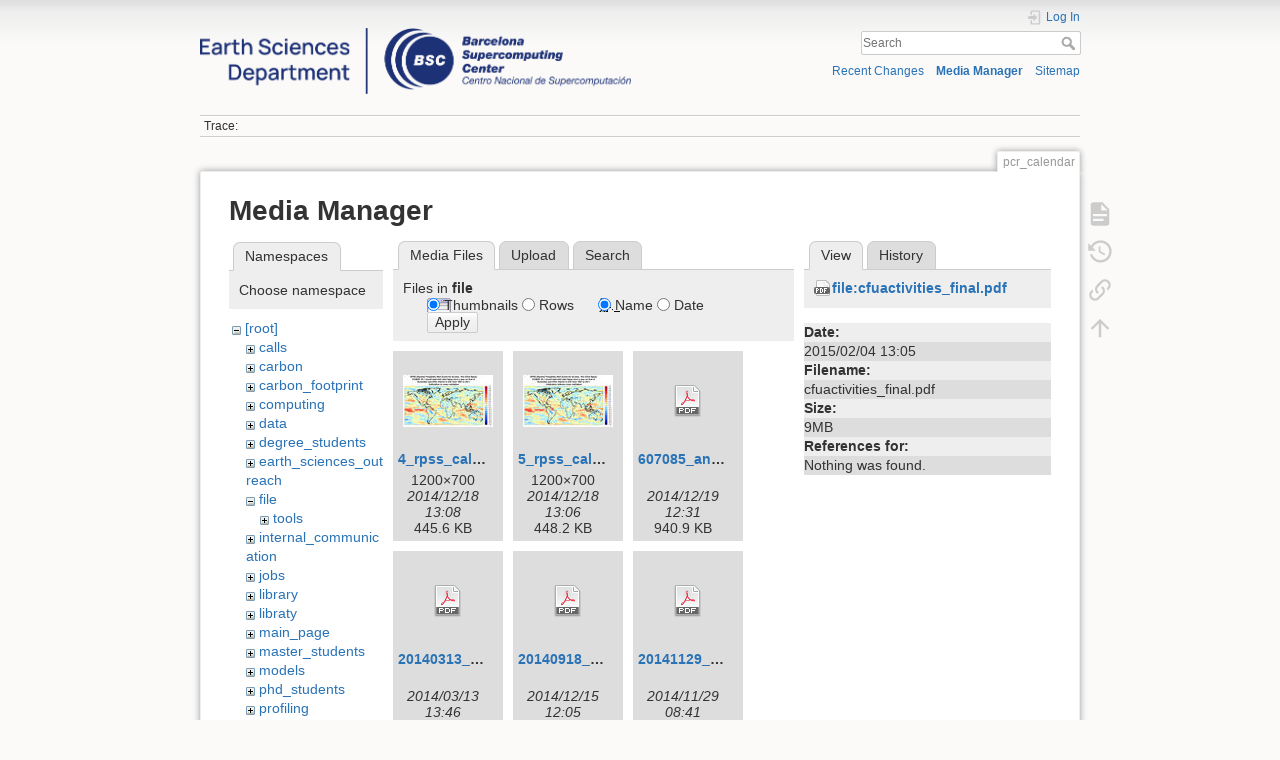

--- FILE ---
content_type: text/html; charset=utf-8
request_url: https://earth.bsc.es/wiki/doku.php?id=pcr_calendar&image=file%3Acfuactivities_final.pdf&ns=file&tab_details=view&do=media&tab_files=files
body_size: 19368
content:
<!DOCTYPE html>
<html lang="en" dir="ltr" class="no-js">
<head>
    <meta charset="utf-8" />
    <title>pcr_calendar []</title>
    <script>(function(H){H.className=H.className.replace(/\bno-js\b/,'js')})(document.documentElement)</script>
    <meta name="generator" content="DokuWiki"/>
<meta name="theme-color" content="#008800"/>
<meta name="robots" content="noindex,nofollow"/>
<link rel="search" type="application/opensearchdescription+xml" href="/wiki/lib/exe/opensearch.php" title=""/>
<link rel="start" href="/wiki/"/>
<link rel="contents" href="/wiki/doku.php?id=pcr_calendar&amp;do=index" title="Sitemap"/>
<link rel="manifest" href="/wiki/lib/exe/manifest.php"/>
<link rel="alternate" type="application/rss+xml" title="Recent Changes" href="/wiki/feed.php"/>
<link rel="alternate" type="application/rss+xml" title="Current namespace" href="/wiki/feed.php?mode=list&amp;ns="/>
<link rel="alternate" type="text/html" title="Plain HTML" href="/wiki/doku.php?do=export_xhtml&amp;id=pcr_calendar"/>
<link rel="alternate" type="text/plain" title="Wiki Markup" href="/wiki/doku.php?do=export_raw&amp;id=pcr_calendar"/>
<link rel="stylesheet" href="/wiki/lib/exe/css.php?t=dokuwiki&amp;tseed=e1a9bd7a6a2cddc8e6c11ca2de467e7a"/>
<!--[if gte IE 9]><!-->
<script >/*<![CDATA[*/var NS='';var JSINFO = {"plugins":{"edittable":{"default columnwidth":""}},"move_renameokay":false,"move_allowrename":false,"id":"pcr_calendar","namespace":"","ACT":"media","useHeadingNavigation":0,"useHeadingContent":0};
/*!]]>*/</script>
<script charset="utf-8" src="/wiki/lib/exe/jquery.php?tseed=34a552433bc33cc9c3bc32527289a0b2" defer="defer"></script>
<script charset="utf-8" src="/wiki/lib/exe/js.php?t=dokuwiki&amp;tseed=e1a9bd7a6a2cddc8e6c11ca2de467e7a" defer="defer"></script>
<!--<![endif]-->
    <meta name="viewport" content="width=device-width,initial-scale=1" />
    <link rel="shortcut icon" href="/wiki/lib/exe/fetch.php?media=favicon.ico" />
<link rel="apple-touch-icon" href="/wiki/lib/tpl/dokuwiki/images/apple-touch-icon.png" />
    </head>

<body>
    <div id="dokuwiki__site"><div id="dokuwiki__top" class="site dokuwiki mode_media tpl_dokuwiki  notFound   hasSidebar">

        
<!-- ********** HEADER ********** -->
<div id="dokuwiki__header"><div class="pad group">

    
    <div class="headings group">
        <ul class="a11y skip">
            <li><a href="#dokuwiki__content">skip to content</a></li>
        </ul>

        <h1><a href="/wiki/doku.php?id=start"  accesskey="h" title="[H]"><img src="/wiki/lib/exe/fetch.php?media=logo.png" width="3532" height="539" alt="" /> <span></span></a></h1>
            </div>

    <div class="tools group">
        <!-- USER TOOLS -->
                    <div id="dokuwiki__usertools">
                <h3 class="a11y">User Tools</h3>
                <ul>
                    <li class="action login"><a href="/wiki/doku.php?id=pcr_calendar&amp;do=login&amp;sectok=" title="Log In" rel="nofollow"><span>Log In</span><svg xmlns="http://www.w3.org/2000/svg" width="24" height="24" viewBox="0 0 24 24"><path d="M10 17.25V14H3v-4h7V6.75L15.25 12 10 17.25M8 2h9a2 2 0 0 1 2 2v16a2 2 0 0 1-2 2H8a2 2 0 0 1-2-2v-4h2v4h9V4H8v4H6V4a2 2 0 0 1 2-2z"/></svg></a></li>                </ul>
            </div>
        
        <!-- SITE TOOLS -->
        <div id="dokuwiki__sitetools">
            <h3 class="a11y">Site Tools</h3>
            <form action="/wiki/doku.php?id=start" method="get" role="search" class="search doku_form" id="dw__search" accept-charset="utf-8"><input type="hidden" name="do" value="search" /><input type="hidden" name="id" value="pcr_calendar" /><div class="no"><input name="q" type="text" class="edit" title="[F]" accesskey="f" placeholder="Search" autocomplete="on" id="qsearch__in" value="" /><button value="1" type="submit" title="Search">Search</button><div id="qsearch__out" class="ajax_qsearch JSpopup"></div></div></form>            <div class="mobileTools">
                <form action="/wiki/doku.php" method="get" accept-charset="utf-8"><div class="no"><input type="hidden" name="id" value="pcr_calendar" /><select name="do" class="edit quickselect" title="Tools"><option value="">Tools</option><optgroup label="Page Tools"><option value="">Show page</option><option value="revisions">Old revisions</option><option value="backlink">Backlinks</option></optgroup><optgroup label="Site Tools"><option value="recent">Recent Changes</option><option value="media">Media Manager</option><option value="index">Sitemap</option></optgroup><optgroup label="User Tools"><option value="login">Log In</option></optgroup></select><button type="submit">&gt;</button></div></form>            </div>
            <ul>
                <li class="action recent"><a href="/wiki/doku.php?id=pcr_calendar&amp;do=recent" title="Recent Changes [r]" rel="nofollow" accesskey="r">Recent Changes</a></li><li class="action media"><a href="/wiki/doku.php?id=pcr_calendar&amp;do=media&amp;ns=" title="Media Manager" rel="nofollow">Media Manager</a></li><li class="action index"><a href="/wiki/doku.php?id=pcr_calendar&amp;do=index" title="Sitemap [x]" rel="nofollow" accesskey="x">Sitemap</a></li>            </ul>
        </div>

    </div>

    <!-- BREADCRUMBS -->
            <div class="breadcrumbs">
                                        <div class="trace"><span class="bchead">Trace:</span></div>
                    </div>
    


    <hr class="a11y" />
</div></div><!-- /header -->

        <div class="wrapper group">

            
            <!-- ********** CONTENT ********** -->
            <div id="dokuwiki__content"><div class="pad group">
                
                <div class="pageId"><span>pcr_calendar</span></div>

                <div class="page group">
                                                            <!-- wikipage start -->
                    <div id="mediamanager__page">
<h1>Media Manager</h1>
<div class="panel namespaces">
<h2>Namespaces</h2>
<div class="panelHeader">Choose namespace</div>
<div class="panelContent" id="media__tree">

<ul class="idx">
<li class="media level0 open"><img src="/wiki/lib/images/minus.gif" alt="−" /><div class="li"><a href="/wiki/doku.php?id=pcr_calendar&amp;ns=&amp;tab_files=files&amp;do=media&amp;tab_details=view&amp;image=file%3Acfuactivities_final.pdf" class="idx_dir">[root]</a></div>
<ul class="idx">
<li class="media level1 closed"><img src="/wiki/lib/images/plus.gif" alt="+" /><div class="li"><a href="/wiki/doku.php?id=pcr_calendar&amp;ns=calls&amp;tab_files=files&amp;do=media&amp;tab_details=view&amp;image=file%3Acfuactivities_final.pdf" class="idx_dir">calls</a></div></li>
<li class="media level1 closed"><img src="/wiki/lib/images/plus.gif" alt="+" /><div class="li"><a href="/wiki/doku.php?id=pcr_calendar&amp;ns=carbon&amp;tab_files=files&amp;do=media&amp;tab_details=view&amp;image=file%3Acfuactivities_final.pdf" class="idx_dir">carbon</a></div></li>
<li class="media level1 closed"><img src="/wiki/lib/images/plus.gif" alt="+" /><div class="li"><a href="/wiki/doku.php?id=pcr_calendar&amp;ns=carbon_footprint&amp;tab_files=files&amp;do=media&amp;tab_details=view&amp;image=file%3Acfuactivities_final.pdf" class="idx_dir">carbon_footprint</a></div></li>
<li class="media level1 closed"><img src="/wiki/lib/images/plus.gif" alt="+" /><div class="li"><a href="/wiki/doku.php?id=pcr_calendar&amp;ns=computing&amp;tab_files=files&amp;do=media&amp;tab_details=view&amp;image=file%3Acfuactivities_final.pdf" class="idx_dir">computing</a></div></li>
<li class="media level1 closed"><img src="/wiki/lib/images/plus.gif" alt="+" /><div class="li"><a href="/wiki/doku.php?id=pcr_calendar&amp;ns=data&amp;tab_files=files&amp;do=media&amp;tab_details=view&amp;image=file%3Acfuactivities_final.pdf" class="idx_dir">data</a></div></li>
<li class="media level1 closed"><img src="/wiki/lib/images/plus.gif" alt="+" /><div class="li"><a href="/wiki/doku.php?id=pcr_calendar&amp;ns=degree_students&amp;tab_files=files&amp;do=media&amp;tab_details=view&amp;image=file%3Acfuactivities_final.pdf" class="idx_dir">degree_students</a></div></li>
<li class="media level1 closed"><img src="/wiki/lib/images/plus.gif" alt="+" /><div class="li"><a href="/wiki/doku.php?id=pcr_calendar&amp;ns=earth_sciences_outreach&amp;tab_files=files&amp;do=media&amp;tab_details=view&amp;image=file%3Acfuactivities_final.pdf" class="idx_dir">earth_sciences_outreach</a></div></li>
<li class="media level1 open"><img src="/wiki/lib/images/minus.gif" alt="−" /><div class="li"><a href="/wiki/doku.php?id=pcr_calendar&amp;ns=file&amp;tab_files=files&amp;do=media&amp;tab_details=view&amp;image=file%3Acfuactivities_final.pdf" class="idx_dir">file</a></div>
<ul class="idx">
<li class="media level2 closed"><img src="/wiki/lib/images/plus.gif" alt="+" /><div class="li"><a href="/wiki/doku.php?id=pcr_calendar&amp;ns=file%3Atools&amp;tab_files=files&amp;do=media&amp;tab_details=view&amp;image=file%3Acfuactivities_final.pdf" class="idx_dir">tools</a></div></li>
</ul>
</li>
<li class="media level1 closed"><img src="/wiki/lib/images/plus.gif" alt="+" /><div class="li"><a href="/wiki/doku.php?id=pcr_calendar&amp;ns=internal_communication&amp;tab_files=files&amp;do=media&amp;tab_details=view&amp;image=file%3Acfuactivities_final.pdf" class="idx_dir">internal_communication</a></div></li>
<li class="media level1 closed"><img src="/wiki/lib/images/plus.gif" alt="+" /><div class="li"><a href="/wiki/doku.php?id=pcr_calendar&amp;ns=jobs&amp;tab_files=files&amp;do=media&amp;tab_details=view&amp;image=file%3Acfuactivities_final.pdf" class="idx_dir">jobs</a></div></li>
<li class="media level1 closed"><img src="/wiki/lib/images/plus.gif" alt="+" /><div class="li"><a href="/wiki/doku.php?id=pcr_calendar&amp;ns=library&amp;tab_files=files&amp;do=media&amp;tab_details=view&amp;image=file%3Acfuactivities_final.pdf" class="idx_dir">library</a></div></li>
<li class="media level1 closed"><img src="/wiki/lib/images/plus.gif" alt="+" /><div class="li"><a href="/wiki/doku.php?id=pcr_calendar&amp;ns=libraty&amp;tab_files=files&amp;do=media&amp;tab_details=view&amp;image=file%3Acfuactivities_final.pdf" class="idx_dir">libraty</a></div></li>
<li class="media level1 closed"><img src="/wiki/lib/images/plus.gif" alt="+" /><div class="li"><a href="/wiki/doku.php?id=pcr_calendar&amp;ns=main_page&amp;tab_files=files&amp;do=media&amp;tab_details=view&amp;image=file%3Acfuactivities_final.pdf" class="idx_dir">main_page</a></div></li>
<li class="media level1 closed"><img src="/wiki/lib/images/plus.gif" alt="+" /><div class="li"><a href="/wiki/doku.php?id=pcr_calendar&amp;ns=master_students&amp;tab_files=files&amp;do=media&amp;tab_details=view&amp;image=file%3Acfuactivities_final.pdf" class="idx_dir">master_students</a></div></li>
<li class="media level1 closed"><img src="/wiki/lib/images/plus.gif" alt="+" /><div class="li"><a href="/wiki/doku.php?id=pcr_calendar&amp;ns=models&amp;tab_files=files&amp;do=media&amp;tab_details=view&amp;image=file%3Acfuactivities_final.pdf" class="idx_dir">models</a></div></li>
<li class="media level1 closed"><img src="/wiki/lib/images/plus.gif" alt="+" /><div class="li"><a href="/wiki/doku.php?id=pcr_calendar&amp;ns=phd_students&amp;tab_files=files&amp;do=media&amp;tab_details=view&amp;image=file%3Acfuactivities_final.pdf" class="idx_dir">phd_students</a></div></li>
<li class="media level1 closed"><img src="/wiki/lib/images/plus.gif" alt="+" /><div class="li"><a href="/wiki/doku.php?id=pcr_calendar&amp;ns=profiling&amp;tab_files=files&amp;do=media&amp;tab_details=view&amp;image=file%3Acfuactivities_final.pdf" class="idx_dir">profiling</a></div></li>
<li class="media level1 closed"><img src="/wiki/lib/images/plus.gif" alt="+" /><div class="li"><a href="/wiki/doku.php?id=pcr_calendar&amp;ns=projects&amp;tab_files=files&amp;do=media&amp;tab_details=view&amp;image=file%3Acfuactivities_final.pdf" class="idx_dir">projects</a></div></li>
<li class="media level1 closed"><img src="/wiki/lib/images/plus.gif" alt="+" /><div class="li"><a href="/wiki/doku.php?id=pcr_calendar&amp;ns=publications&amp;tab_files=files&amp;do=media&amp;tab_details=view&amp;image=file%3Acfuactivities_final.pdf" class="idx_dir">publications</a></div></li>
<li class="media level1 closed"><img src="/wiki/lib/images/plus.gif" alt="+" /><div class="li"><a href="/wiki/doku.php?id=pcr_calendar&amp;ns=research_groups_and_staff&amp;tab_files=files&amp;do=media&amp;tab_details=view&amp;image=file%3Acfuactivities_final.pdf" class="idx_dir">research_groups_and_staff</a></div></li>
<li class="media level1 closed"><img src="/wiki/lib/images/plus.gif" alt="+" /><div class="li"><a href="/wiki/doku.php?id=pcr_calendar&amp;ns=scaling&amp;tab_files=files&amp;do=media&amp;tab_details=view&amp;image=file%3Acfuactivities_final.pdf" class="idx_dir">scaling</a></div></li>
<li class="media level1 closed"><img src="/wiki/lib/images/plus.gif" alt="+" /><div class="li"><a href="/wiki/doku.php?id=pcr_calendar&amp;ns=tools&amp;tab_files=files&amp;do=media&amp;tab_details=view&amp;image=file%3Acfuactivities_final.pdf" class="idx_dir">tools</a></div></li>
<li class="media level1 closed"><img src="/wiki/lib/images/plus.gif" alt="+" /><div class="li"><a href="/wiki/doku.php?id=pcr_calendar&amp;ns=undefined&amp;tab_files=files&amp;do=media&amp;tab_details=view&amp;image=file%3Acfuactivities_final.pdf" class="idx_dir">undefined</a></div></li>
<li class="media level1 closed"><img src="/wiki/lib/images/plus.gif" alt="+" /><div class="li"><a href="/wiki/doku.php?id=pcr_calendar&amp;ns=upcoming_events&amp;tab_files=files&amp;do=media&amp;tab_details=view&amp;image=file%3Acfuactivities_final.pdf" class="idx_dir">upcoming_events</a></div></li>
<li class="media level1 closed"><img src="/wiki/lib/images/plus.gif" alt="+" /><div class="li"><a href="/wiki/doku.php?id=pcr_calendar&amp;ns=wiki&amp;tab_files=files&amp;do=media&amp;tab_details=view&amp;image=file%3Acfuactivities_final.pdf" class="idx_dir">wiki</a></div></li>
<li class="media level1 closed"><img src="/wiki/lib/images/plus.gif" alt="+" /><div class="li"><a href="/wiki/doku.php?id=pcr_calendar&amp;ns=working_groups&amp;tab_files=files&amp;do=media&amp;tab_details=view&amp;image=file%3Acfuactivities_final.pdf" class="idx_dir">working_groups</a></div></li>
</ul></li>
</ul>
</div>
</div>
<div class="panel filelist">
<h2 class="a11y">Media Files</h2>
<ul class="tabs">
<li><strong>Media Files</strong></li>
<li><a href="/wiki/doku.php?id=pcr_calendar&amp;tab_files=upload&amp;do=media&amp;tab_details=view&amp;image=file%3Acfuactivities_final.pdf&amp;ns=file">Upload</a></li>
<li><a href="/wiki/doku.php?id=pcr_calendar&amp;tab_files=search&amp;do=media&amp;tab_details=view&amp;image=file%3Acfuactivities_final.pdf&amp;ns=file">Search</a></li>
</ul>
<div class="panelHeader">
<h3>Files in <strong>file</strong></h3>
<form class="options" method="get" action="/wiki/doku.php?id=pcr_calendar" accept-charset="utf-8"><div class="no">
<input type="hidden" name="do" value="media" /><input type="hidden" name="tab_files" value="files" /><input type="hidden" name="tab_details" value="view" /><input type="hidden" name="image" value="file:cfuactivities_final.pdf" /><input type="hidden" name="ns" value="file" /><ul>
<li class="listType"><label class="thumbs" for="listType__thumbs"><input type="radio" id="listType__thumbs" name="list_dwmedia" value="thumbs" checked="checked" /> <span>Thumbnails</span></label>
<label class="rows" for="listType__rows"><input type="radio" id="listType__rows" name="list_dwmedia" value="rows" /> <span>Rows</span></label>
</li>
<li class="sortBy"><label class="name" for="sortBy__name"><input type="radio" id="sortBy__name" name="sort_dwmedia" value="name" checked="checked" /> <span>Name</span></label>
<label class="date" for="sortBy__date"><input type="radio" id="sortBy__date" name="sort_dwmedia" value="date" /> <span>Date</span></label>
</li>
<li><button type="submit">Apply</button>
</li>
</ul>
</div></form>
</div>
<div class="panelContent">
<ul class="thumbs"><li><dl title="file:4_rpss_cal_cross_ecmwf_s4_w_g_rpss_djf_map.jpg">
<dt><a id="l_:file:4_rpss_cal_cross_ecmwf_s4_w_g_rpss_djf_map.jpg" class="image thumb" href="/wiki/doku.php?id=pcr_calendar&amp;image=file%3A4_rpss_cal_cross_ecmwf_s4_w_g_rpss_djf_map.jpg&amp;ns=file&amp;tab_details=view&amp;do=media&amp;tab_files=files"><img src="/wiki/lib/exe/fetch.php?w=90&amp;h=52&amp;t=1418908133&amp;tok=3e15b1&amp;media=file:4_rpss_cal_cross_ecmwf_s4_w_g_rpss_djf_map.jpg" alt="file:4_rpss_cal_cross_ecmwf_s4_w_g_rpss_djf_map.jpg" /></a></dt>
<dd class="name"><a href="/wiki/doku.php?id=pcr_calendar&amp;image=file%3A4_rpss_cal_cross_ecmwf_s4_w_g_rpss_djf_map.jpg&amp;ns=file&amp;tab_details=view&amp;do=media&amp;tab_files=files" id="h_:file:4_rpss_cal_cross_ecmwf_s4_w_g_rpss_djf_map.jpg">4_rpss_cal_cross_ecmwf_s4_w_g_rpss_djf_map.jpg</a></dd>
<dd class="size">1200&#215;700</dd>
<dd class="date">2014/12/18 13:08</dd>
<dd class="filesize">445.6 KB</dd>
</dl></li>
<li><dl title="file:5_rpss_cal_nocross_ecmwf_s4_w_g_rpss_djf_map.jpg">
<dt><a id="l_:file:5_rpss_cal_nocross_ecmwf_s4_w_g_rpss_djf_map.jpg" class="image thumb" href="/wiki/doku.php?id=pcr_calendar&amp;image=file%3A5_rpss_cal_nocross_ecmwf_s4_w_g_rpss_djf_map.jpg&amp;ns=file&amp;tab_details=view&amp;do=media&amp;tab_files=files"><img src="/wiki/lib/exe/fetch.php?w=90&amp;h=52&amp;t=1418908010&amp;tok=5280b1&amp;media=file:5_rpss_cal_nocross_ecmwf_s4_w_g_rpss_djf_map.jpg" alt="file:5_rpss_cal_nocross_ecmwf_s4_w_g_rpss_djf_map.jpg" /></a></dt>
<dd class="name"><a href="/wiki/doku.php?id=pcr_calendar&amp;image=file%3A5_rpss_cal_nocross_ecmwf_s4_w_g_rpss_djf_map.jpg&amp;ns=file&amp;tab_details=view&amp;do=media&amp;tab_files=files" id="h_:file:5_rpss_cal_nocross_ecmwf_s4_w_g_rpss_djf_map.jpg">5_rpss_cal_nocross_ecmwf_s4_w_g_rpss_djf_map.jpg</a></dd>
<dd class="size">1200&#215;700</dd>
<dd class="date">2014/12/18 13:06</dd>
<dd class="filesize">448.2 KB</dd>
</dl></li>
<li><dl title="file:607085_annex_i_part_b.pdf">
<dt><a id="d_:file:607085_annex_i_part_b.pdf" class="image" title="file:607085_annex_i_part_b.pdf" href="/wiki/doku.php?id=pcr_calendar&amp;image=file%3A607085_annex_i_part_b.pdf&amp;ns=file&amp;tab_details=view&amp;do=media&amp;tab_files=files"><img src="/wiki/lib/images/fileicons/32x32/pdf.png" alt="file:607085_annex_i_part_b.pdf" class="icon" /></a></dt>
<dd class="name"><a href="/wiki/doku.php?id=pcr_calendar&amp;image=file%3A607085_annex_i_part_b.pdf&amp;ns=file&amp;tab_details=view&amp;do=media&amp;tab_files=files" id="h_:file:607085_annex_i_part_b.pdf">607085_annex_i_part_b.pdf</a></dd>
<dd class="size">&#160;</dd>
<dd class="date">2014/12/19 12:31</dd>
<dd class="filesize">940.9 KB</dd>
</dl></li>
<li><dl title="file:20140313_masif_expmeeting.pdf">
<dt><a id="d_:file:20140313_masif_expmeeting.pdf" class="image" title="file:20140313_masif_expmeeting.pdf" href="/wiki/doku.php?id=pcr_calendar&amp;image=file%3A20140313_masif_expmeeting.pdf&amp;ns=file&amp;tab_details=view&amp;do=media&amp;tab_files=files"><img src="/wiki/lib/images/fileicons/32x32/pdf.png" alt="file:20140313_masif_expmeeting.pdf" class="icon" /></a></dt>
<dd class="name"><a href="/wiki/doku.php?id=pcr_calendar&amp;image=file%3A20140313_masif_expmeeting.pdf&amp;ns=file&amp;tab_details=view&amp;do=media&amp;tab_files=files" id="h_:file:20140313_masif_expmeeting.pdf">20140313_masif_expmeeting.pdf</a></dd>
<dd class="size">&#160;</dd>
<dd class="date">2014/03/13 13:46</dd>
<dd class="filesize">108.7 KB</dd>
</dl></li>
<li><dl title="file:20140918_poster_climate_kic.pdf">
<dt><a id="d_:file:20140918_poster_climate_kic.pdf" class="image" title="file:20140918_poster_climate_kic.pdf" href="/wiki/doku.php?id=pcr_calendar&amp;image=file%3A20140918_poster_climate_kic.pdf&amp;ns=file&amp;tab_details=view&amp;do=media&amp;tab_files=files"><img src="/wiki/lib/images/fileicons/32x32/pdf.png" alt="file:20140918_poster_climate_kic.pdf" class="icon" /></a></dt>
<dd class="name"><a href="/wiki/doku.php?id=pcr_calendar&amp;image=file%3A20140918_poster_climate_kic.pdf&amp;ns=file&amp;tab_details=view&amp;do=media&amp;tab_files=files" id="h_:file:20140918_poster_climate_kic.pdf">20140918_poster_climate_kic.pdf</a></dd>
<dd class="size">&#160;</dd>
<dd class="date">2014/12/15 12:05</dd>
<dd class="filesize">10.6 MB</dd>
</dl></li>
<li><dl title="file:20141129_xxef.pdf">
<dt><a id="d_:file:20141129_xxef.pdf" class="image" title="file:20141129_xxef.pdf" href="/wiki/doku.php?id=pcr_calendar&amp;image=file%3A20141129_xxef.pdf&amp;ns=file&amp;tab_details=view&amp;do=media&amp;tab_files=files"><img src="/wiki/lib/images/fileicons/32x32/pdf.png" alt="file:20141129_xxef.pdf" class="icon" /></a></dt>
<dd class="name"><a href="/wiki/doku.php?id=pcr_calendar&amp;image=file%3A20141129_xxef.pdf&amp;ns=file&amp;tab_details=view&amp;do=media&amp;tab_files=files" id="h_:file:20141129_xxef.pdf">20141129_xxef.pdf</a></dd>
<dd class="size">&#160;</dd>
<dd class="date">2014/11/29 08:41</dd>
<dd class="filesize">3 MB</dd>
</dl></li>
<li><dl title="file:20141201_bsc_cfu_presentation.pdf">
<dt><a id="d_:file:20141201_bsc_cfu_presentation.pdf" class="image" title="file:20141201_bsc_cfu_presentation.pdf" href="/wiki/doku.php?id=pcr_calendar&amp;image=file%3A20141201_bsc_cfu_presentation.pdf&amp;ns=file&amp;tab_details=view&amp;do=media&amp;tab_files=files"><img src="/wiki/lib/images/fileicons/32x32/pdf.png" alt="file:20141201_bsc_cfu_presentation.pdf" class="icon" /></a></dt>
<dd class="name"><a href="/wiki/doku.php?id=pcr_calendar&amp;image=file%3A20141201_bsc_cfu_presentation.pdf&amp;ns=file&amp;tab_details=view&amp;do=media&amp;tab_files=files" id="h_:file:20141201_bsc_cfu_presentation.pdf">20141201_bsc_cfu_presentation.pdf</a></dd>
<dd class="size">&#160;</dd>
<dd class="date">2014/12/01 15:36</dd>
<dd class="filesize">3.5 MB</dd>
</dl></li>
<li><dl title="file:20141201_nevensf_bsc_cfua.pptx">
<dt><a id="d_:file:20141201_nevensf_bsc_cfua.pptx" class="image" title="file:20141201_nevensf_bsc_cfua.pptx" href="/wiki/doku.php?id=pcr_calendar&amp;image=file%3A20141201_nevensf_bsc_cfua.pptx&amp;ns=file&amp;tab_details=view&amp;do=media&amp;tab_files=files"><img src="/wiki/lib/images/fileicons/32x32/pptx.png" alt="file:20141201_nevensf_bsc_cfua.pptx" class="icon" /></a></dt>
<dd class="name"><a href="/wiki/doku.php?id=pcr_calendar&amp;image=file%3A20141201_nevensf_bsc_cfua.pptx&amp;ns=file&amp;tab_details=view&amp;do=media&amp;tab_files=files" id="h_:file:20141201_nevensf_bsc_cfua.pptx">20141201_nevensf_bsc_cfua.pptx</a></dd>
<dd class="size">&#160;</dd>
<dd class="date">2015/01/09 11:17</dd>
<dd class="filesize">3.5 MB</dd>
</dl></li>
<li><dl title="file:20150130_climate_predictions_services.ppt">
<dt><a id="d_:file:20150130_climate_predictions_services.ppt" class="image" title="file:20150130_climate_predictions_services.ppt" href="/wiki/doku.php?id=pcr_calendar&amp;image=file%3A20150130_climate_predictions_services.ppt&amp;ns=file&amp;tab_details=view&amp;do=media&amp;tab_files=files"><img src="/wiki/lib/images/fileicons/32x32/ppt.png" alt="file:20150130_climate_predictions_services.ppt" class="icon" /></a></dt>
<dd class="name"><a href="/wiki/doku.php?id=pcr_calendar&amp;image=file%3A20150130_climate_predictions_services.ppt&amp;ns=file&amp;tab_details=view&amp;do=media&amp;tab_files=files" id="h_:file:20150130_climate_predictions_services.ppt">20150130_climate_predictions_services.ppt</a></dd>
<dd class="size">&#160;</dd>
<dd class="date">2015/02/20 14:01</dd>
<dd class="filesize">16.9 MB</dd>
</dl></li>
<li><dl title="file:20150130_climate_predictions_services_powerpoint.doc">
<dt><a id="d_:file:20150130_climate_predictions_services_powerpoint.doc" class="image" title="file:20150130_climate_predictions_services_powerpoint.doc" href="/wiki/doku.php?id=pcr_calendar&amp;image=file%3A20150130_climate_predictions_services_powerpoint.doc&amp;ns=file&amp;tab_details=view&amp;do=media&amp;tab_files=files"><img src="/wiki/lib/images/fileicons/32x32/doc.png" alt="file:20150130_climate_predictions_services_powerpoint.doc" class="icon" /></a></dt>
<dd class="name"><a href="/wiki/doku.php?id=pcr_calendar&amp;image=file%3A20150130_climate_predictions_services_powerpoint.doc&amp;ns=file&amp;tab_details=view&amp;do=media&amp;tab_files=files" id="h_:file:20150130_climate_predictions_services_powerpoint.doc">20150130_climate_predictions_services_powerpoint.doc</a></dd>
<dd class="size">&#160;</dd>
<dd class="date">2015/02/16 14:42</dd>
<dd class="filesize">16 MB</dd>
</dl></li>
<li><dl title="file:as3_training.pdf">
<dt><a id="d_:file:as3_training.pdf" class="image" title="file:as3_training.pdf" href="/wiki/doku.php?id=pcr_calendar&amp;image=file%3Aas3_training.pdf&amp;ns=file&amp;tab_details=view&amp;do=media&amp;tab_files=files"><img src="/wiki/lib/images/fileicons/32x32/pdf.png" alt="file:as3_training.pdf" class="icon" /></a></dt>
<dd class="name"><a href="/wiki/doku.php?id=pcr_calendar&amp;image=file%3Aas3_training.pdf&amp;ns=file&amp;tab_details=view&amp;do=media&amp;tab_files=files" id="h_:file:as3_training.pdf">as3_training.pdf</a></dd>
<dd class="size">&#160;</dd>
<dd class="date">2014/12/03 17:32</dd>
<dd class="filesize">45.8 KB</dd>
</dl></li>
<li><dl title="file:as23and_git.pdf">
<dt><a id="d_:file:as23and_git.pdf" class="image" title="file:as23and_git.pdf" href="/wiki/doku.php?id=pcr_calendar&amp;image=file%3Aas23and_git.pdf&amp;ns=file&amp;tab_details=view&amp;do=media&amp;tab_files=files"><img src="/wiki/lib/images/fileicons/32x32/pdf.png" alt="file:as23and_git.pdf" class="icon" /></a></dt>
<dd class="name"><a href="/wiki/doku.php?id=pcr_calendar&amp;image=file%3Aas23and_git.pdf&amp;ns=file&amp;tab_details=view&amp;do=media&amp;tab_files=files" id="h_:file:as23and_git.pdf">as23and_git.pdf</a></dd>
<dd class="size">&#160;</dd>
<dd class="date">2013/11/15 19:35</dd>
<dd class="filesize">366.9 KB</dd>
</dl></li>
<li><dl title="file:as241.pdf">
<dt><a id="d_:file:as241.pdf" class="image" title="file:as241.pdf" href="/wiki/doku.php?id=pcr_calendar&amp;image=file%3Aas241.pdf&amp;ns=file&amp;tab_details=view&amp;do=media&amp;tab_files=files"><img src="/wiki/lib/images/fileicons/32x32/pdf.png" alt="file:as241.pdf" class="icon" /></a></dt>
<dd class="name"><a href="/wiki/doku.php?id=pcr_calendar&amp;image=file%3Aas241.pdf&amp;ns=file&amp;tab_details=view&amp;do=media&amp;tab_files=files" id="h_:file:as241.pdf">as241.pdf</a></dd>
<dd class="size">&#160;</dd>
<dd class="date">2014/07/07 09:08</dd>
<dd class="filesize">387.7 KB</dd>
</dl></li>
<li><dl title="file:as300.pdf">
<dt><a id="d_:file:as300.pdf" class="image" title="file:as300.pdf" href="/wiki/doku.php?id=pcr_calendar&amp;image=file%3Aas300.pdf&amp;ns=file&amp;tab_details=view&amp;do=media&amp;tab_files=files"><img src="/wiki/lib/images/fileicons/32x32/pdf.png" alt="file:as300.pdf" class="icon" /></a></dt>
<dd class="name"><a href="/wiki/doku.php?id=pcr_calendar&amp;image=file%3Aas300.pdf&amp;ns=file&amp;tab_details=view&amp;do=media&amp;tab_files=files" id="h_:file:as300.pdf">as300.pdf</a></dd>
<dd class="size">&#160;</dd>
<dd class="date">2014/12/03 17:29</dd>
<dd class="filesize">533.5 KB</dd>
</dl></li>
<li><dl title="file:asand_git.pdf">
<dt><a id="d_:file:asand_git.pdf" class="image" title="file:asand_git.pdf" href="/wiki/doku.php?id=pcr_calendar&amp;image=file%3Aasand_git.pdf&amp;ns=file&amp;tab_details=view&amp;do=media&amp;tab_files=files"><img src="/wiki/lib/images/fileicons/32x32/pdf.png" alt="file:asand_git.pdf" class="icon" /></a></dt>
<dd class="name"><a href="/wiki/doku.php?id=pcr_calendar&amp;image=file%3Aasand_git.pdf&amp;ns=file&amp;tab_details=view&amp;do=media&amp;tab_files=files" id="h_:file:asand_git.pdf">asand_git.pdf</a></dd>
<dd class="size">&#160;</dd>
<dd class="date">2013/07/04 14:46</dd>
<dd class="filesize">369.3 KB</dd>
</dl></li>
<li><dl title="file:autosubmit.png">
<dt><a id="l_:file:autosubmit.png" class="image thumb" href="/wiki/doku.php?id=pcr_calendar&amp;image=file%3Aautosubmit.png&amp;ns=file&amp;tab_details=view&amp;do=media&amp;tab_files=files"><img src="/wiki/lib/exe/fetch.php?w=90&amp;h=74&amp;t=1372243350&amp;tok=ea7fee&amp;media=file:autosubmit.png" alt="file:autosubmit.png" /></a></dt>
<dd class="name"><a href="/wiki/doku.php?id=pcr_calendar&amp;image=file%3Aautosubmit.png&amp;ns=file&amp;tab_details=view&amp;do=media&amp;tab_files=files" id="h_:file:autosubmit.png">autosubmit.png</a></dd>
<dd class="size">600&#215;496</dd>
<dd class="date">2013/06/26 10:42</dd>
<dd class="filesize">873.9 KB</dd>
</dl></li>
<li><dl title="file:autosubmit24.png">
<dt><a id="l_:file:autosubmit24.png" class="image thumb" href="/wiki/doku.php?id=pcr_calendar&amp;image=file%3Aautosubmit24.png&amp;ns=file&amp;tab_details=view&amp;do=media&amp;tab_files=files"><img src="/wiki/lib/exe/fetch.php?w=90&amp;h=74&amp;t=1404476827&amp;tok=88b66f&amp;media=file:autosubmit24.png" alt="file:autosubmit24.png" /></a></dt>
<dd class="name"><a href="/wiki/doku.php?id=pcr_calendar&amp;image=file%3Aautosubmit24.png&amp;ns=file&amp;tab_details=view&amp;do=media&amp;tab_files=files" id="h_:file:autosubmit24.png">autosubmit24.png</a></dd>
<dd class="size">572&#215;473</dd>
<dd class="date">2014/07/04 12:27</dd>
<dd class="filesize">77.7 KB</dd>
</dl></li>
<li><dl title="file:autosubmit_outclasses.ods">
<dt><a id="d_:file:autosubmit_outclasses.ods" class="image" title="file:autosubmit_outclasses.ods" href="/wiki/doku.php?id=pcr_calendar&amp;image=file%3Aautosubmit_outclasses.ods&amp;ns=file&amp;tab_details=view&amp;do=media&amp;tab_files=files"><img src="/wiki/lib/images/fileicons/32x32/ods.png" alt="file:autosubmit_outclasses.ods" class="icon" /></a></dt>
<dd class="name"><a href="/wiki/doku.php?id=pcr_calendar&amp;image=file%3Aautosubmit_outclasses.ods&amp;ns=file&amp;tab_details=view&amp;do=media&amp;tab_files=files" id="h_:file:autosubmit_outclasses.ods">autosubmit_outclasses.ods</a></dd>
<dd class="size">&#160;</dd>
<dd class="date">2014/08/12 11:38</dd>
<dd class="filesize">18.5 KB</dd>
</dl></li>
<li><dl title="file:autosubmit_outclasses_and_smhi.ods">
<dt><a id="d_:file:autosubmit_outclasses_and_smhi.ods" class="image" title="file:autosubmit_outclasses_and_smhi.ods" href="/wiki/doku.php?id=pcr_calendar&amp;image=file%3Aautosubmit_outclasses_and_smhi.ods&amp;ns=file&amp;tab_details=view&amp;do=media&amp;tab_files=files"><img src="/wiki/lib/images/fileicons/32x32/ods.png" alt="file:autosubmit_outclasses_and_smhi.ods" class="icon" /></a></dt>
<dd class="name"><a href="/wiki/doku.php?id=pcr_calendar&amp;image=file%3Aautosubmit_outclasses_and_smhi.ods&amp;ns=file&amp;tab_details=view&amp;do=media&amp;tab_files=files" id="h_:file:autosubmit_outclasses_and_smhi.ods">autosubmit_outclasses_and_smhi.ods</a></dd>
<dd class="size">&#160;</dd>
<dd class="date">2014/08/18 14:14</dd>
<dd class="filesize">13.5 KB</dd>
</dl></li>
<li><dl title="file:bader_et_al_atm_res.pdf">
<dt><a id="d_:file:bader_et_al_atm_res.pdf" class="image" title="file:bader_et_al_atm_res.pdf" href="/wiki/doku.php?id=pcr_calendar&amp;image=file%3Abader_et_al_atm_res.pdf&amp;ns=file&amp;tab_details=view&amp;do=media&amp;tab_files=files"><img src="/wiki/lib/images/fileicons/32x32/pdf.png" alt="file:bader_et_al_atm_res.pdf" class="icon" /></a></dt>
<dd class="name"><a href="/wiki/doku.php?id=pcr_calendar&amp;image=file%3Abader_et_al_atm_res.pdf&amp;ns=file&amp;tab_details=view&amp;do=media&amp;tab_files=files" id="h_:file:bader_et_al_atm_res.pdf">bader_et_al_atm_res.pdf</a></dd>
<dd class="size">&#160;</dd>
<dd class="date">2014/10/28 19:22</dd>
<dd class="filesize">2.3 MB</dd>
</dl></li>
<li><dl title="file:branch.png">
<dt><a id="l_:file:branch.png" class="image thumb" href="/wiki/doku.php?id=pcr_calendar&amp;image=file%3Abranch.png&amp;ns=file&amp;tab_details=view&amp;do=media&amp;tab_files=files"><img src="/wiki/lib/exe/fetch.php?w=90&amp;h=81&amp;t=1406647109&amp;tok=6f0c85&amp;media=file:branch.png" alt="file:branch.png" /></a></dt>
<dd class="name"><a href="/wiki/doku.php?id=pcr_calendar&amp;image=file%3Abranch.png&amp;ns=file&amp;tab_details=view&amp;do=media&amp;tab_files=files" id="h_:file:branch.png">branch.png</a></dd>
<dd class="size">742&#215;671</dd>
<dd class="date">2014/07/29 15:18</dd>
<dd class="filesize">81.5 KB</dd>
</dl></li>
<li><dl title="file:c_prodhomme_egu2014.pdf">
<dt><a id="d_:file:c_prodhomme_egu2014.pdf" class="image" title="file:c_prodhomme_egu2014.pdf" href="/wiki/doku.php?id=pcr_calendar&amp;image=file%3Ac_prodhomme_egu2014.pdf&amp;ns=file&amp;tab_details=view&amp;do=media&amp;tab_files=files"><img src="/wiki/lib/images/fileicons/32x32/pdf.png" alt="file:c_prodhomme_egu2014.pdf" class="icon" /></a></dt>
<dd class="name"><a href="/wiki/doku.php?id=pcr_calendar&amp;image=file%3Ac_prodhomme_egu2014.pdf&amp;ns=file&amp;tab_details=view&amp;do=media&amp;tab_files=files" id="h_:file:c_prodhomme_egu2014.pdf">c_prodhomme_egu2014.pdf</a></dd>
<dd class="size">&#160;</dd>
<dd class="date">2014/05/21 13:05</dd>
<dd class="filesize">5 MB</dd>
</dl></li>
<li><dl title="file:caron_tc_amo_2014.pdf">
<dt><a id="d_:file:caron_tc_amo_2014.pdf" class="image" title="file:caron_tc_amo_2014.pdf" href="/wiki/doku.php?id=pcr_calendar&amp;image=file%3Acaron_tc_amo_2014.pdf&amp;ns=file&amp;tab_details=view&amp;do=media&amp;tab_files=files"><img src="/wiki/lib/images/fileicons/32x32/pdf.png" alt="file:caron_tc_amo_2014.pdf" class="icon" /></a></dt>
<dd class="name"><a href="/wiki/doku.php?id=pcr_calendar&amp;image=file%3Acaron_tc_amo_2014.pdf&amp;ns=file&amp;tab_details=view&amp;do=media&amp;tab_files=files" id="h_:file:caron_tc_amo_2014.pdf">caron_tc_amo_2014.pdf</a></dd>
<dd class="size">&#160;</dd>
<dd class="date">2014/05/21 10:26</dd>
<dd class="filesize">9.9 MB</dd>
</dl></li>
<li><dl title="file:cfu_2014_04.doc">
<dt><a id="d_:file:cfu_2014_04.doc" class="image" title="file:cfu_2014_04.doc" href="/wiki/doku.php?id=pcr_calendar&amp;image=file%3Acfu_2014_04.doc&amp;ns=file&amp;tab_details=view&amp;do=media&amp;tab_files=files"><img src="/wiki/lib/images/fileicons/32x32/doc.png" alt="file:cfu_2014_04.doc" class="icon" /></a></dt>
<dd class="name"><a href="/wiki/doku.php?id=pcr_calendar&amp;image=file%3Acfu_2014_04.doc&amp;ns=file&amp;tab_details=view&amp;do=media&amp;tab_files=files" id="h_:file:cfu_2014_04.doc">cfu_2014_04.doc</a></dd>
<dd class="size">&#160;</dd>
<dd class="date">2014/03/05 11:42</dd>
<dd class="filesize">184.5 KB</dd>
</dl></li>
<li><dl title="file:cfu_2014_04_v2.doc">
<dt><a id="d_:file:cfu_2014_04_v2.doc" class="image" title="file:cfu_2014_04_v2.doc" href="/wiki/doku.php?id=pcr_calendar&amp;image=file%3Acfu_2014_04_v2.doc&amp;ns=file&amp;tab_details=view&amp;do=media&amp;tab_files=files"><img src="/wiki/lib/images/fileicons/32x32/doc.png" alt="file:cfu_2014_04_v2.doc" class="icon" /></a></dt>
<dd class="name"><a href="/wiki/doku.php?id=pcr_calendar&amp;image=file%3Acfu_2014_04_v2.doc&amp;ns=file&amp;tab_details=view&amp;do=media&amp;tab_files=files" id="h_:file:cfu_2014_04_v2.doc">cfu_2014_04_v2.doc</a></dd>
<dd class="size">&#160;</dd>
<dd class="date">2014/03/05 16:38</dd>
<dd class="filesize">184.5 KB</dd>
</dl></li>
<li><dl title="file:cfu_2014_08.pdf">
<dt><a id="d_:file:cfu_2014_08.pdf" class="image" title="file:cfu_2014_08.pdf" href="/wiki/doku.php?id=pcr_calendar&amp;image=file%3Acfu_2014_08.pdf&amp;ns=file&amp;tab_details=view&amp;do=media&amp;tab_files=files"><img src="/wiki/lib/images/fileicons/32x32/pdf.png" alt="file:cfu_2014_08.pdf" class="icon" /></a></dt>
<dd class="name"><a href="/wiki/doku.php?id=pcr_calendar&amp;image=file%3Acfu_2014_08.pdf&amp;ns=file&amp;tab_details=view&amp;do=media&amp;tab_files=files" id="h_:file:cfu_2014_08.pdf">cfu_2014_08.pdf</a></dd>
<dd class="size">&#160;</dd>
<dd class="date">2014/04/18 07:34</dd>
<dd class="filesize">251.4 KB</dd>
</dl></li>
<li><dl title="file:cfu_2014_20.pdf">
<dt><a id="d_:file:cfu_2014_20.pdf" class="image" title="file:cfu_2014_20.pdf" href="/wiki/doku.php?id=pcr_calendar&amp;image=file%3Acfu_2014_20.pdf&amp;ns=file&amp;tab_details=view&amp;do=media&amp;tab_files=files"><img src="/wiki/lib/images/fileicons/32x32/pdf.png" alt="file:cfu_2014_20.pdf" class="icon" /></a></dt>
<dd class="name"><a href="/wiki/doku.php?id=pcr_calendar&amp;image=file%3Acfu_2014_20.pdf&amp;ns=file&amp;tab_details=view&amp;do=media&amp;tab_files=files" id="h_:file:cfu_2014_20.pdf">cfu_2014_20.pdf</a></dd>
<dd class="size">&#160;</dd>
<dd class="date">2014/02/13 16:31</dd>
<dd class="filesize">81.5 KB</dd>
</dl></li>
<li><dl title="file:cfu_activityandplans.pdf">
<dt><a id="d_:file:cfu_activityandplans.pdf" class="image" title="file:cfu_activityandplans.pdf" href="/wiki/doku.php?id=pcr_calendar&amp;image=file%3Acfu_activityandplans.pdf&amp;ns=file&amp;tab_details=view&amp;do=media&amp;tab_files=files"><img src="/wiki/lib/images/fileicons/32x32/pdf.png" alt="file:cfu_activityandplans.pdf" class="icon" /></a></dt>
<dd class="name"><a href="/wiki/doku.php?id=pcr_calendar&amp;image=file%3Acfu_activityandplans.pdf&amp;ns=file&amp;tab_details=view&amp;do=media&amp;tab_files=files" id="h_:file:cfu_activityandplans.pdf">cfu_activityandplans.pdf</a></dd>
<dd class="size">&#160;</dd>
<dd class="date">2013/06/04 16:20</dd>
<dd class="filesize">8.7 MB</dd>
</dl></li>
<li><dl title="file:cfu_budget_fp7_june_2013.pdf">
<dt><a id="d_:file:cfu_budget_fp7_june_2013.pdf" class="image" title="file:cfu_budget_fp7_june_2013.pdf" href="/wiki/doku.php?id=pcr_calendar&amp;image=file%3Acfu_budget_fp7_june_2013.pdf&amp;ns=file&amp;tab_details=view&amp;do=media&amp;tab_files=files"><img src="/wiki/lib/images/fileicons/32x32/pdf.png" alt="file:cfu_budget_fp7_june_2013.pdf" class="icon" /></a></dt>
<dd class="name"><a href="/wiki/doku.php?id=pcr_calendar&amp;image=file%3Acfu_budget_fp7_june_2013.pdf&amp;ns=file&amp;tab_details=view&amp;do=media&amp;tab_files=files" id="h_:file:cfu_budget_fp7_june_2013.pdf">cfu_budget_fp7_june_2013.pdf</a></dd>
<dd class="size">&#160;</dd>
<dd class="date">2013/06/18 16:44</dd>
<dd class="filesize">12.9 KB</dd>
</dl></li>
<li><dl title="file:cfu_budget_mineco_june_2013.pdf">
<dt><a id="d_:file:cfu_budget_mineco_june_2013.pdf" class="image" title="file:cfu_budget_mineco_june_2013.pdf" href="/wiki/doku.php?id=pcr_calendar&amp;image=file%3Acfu_budget_mineco_june_2013.pdf&amp;ns=file&amp;tab_details=view&amp;do=media&amp;tab_files=files"><img src="/wiki/lib/images/fileicons/32x32/pdf.png" alt="file:cfu_budget_mineco_june_2013.pdf" class="icon" /></a></dt>
<dd class="name"><a href="/wiki/doku.php?id=pcr_calendar&amp;image=file%3Acfu_budget_mineco_june_2013.pdf&amp;ns=file&amp;tab_details=view&amp;do=media&amp;tab_files=files" id="h_:file:cfu_budget_mineco_june_2013.pdf">cfu_budget_mineco_june_2013.pdf</a></dd>
<dd class="size">&#160;</dd>
<dd class="date">2013/06/18 16:44</dd>
<dd class="filesize">6.8 KB</dd>
</dl></li>
<li><dl title="file:cfu_load.pdf">
<dt><a id="d_:file:cfu_load.pdf" class="image" title="file:cfu_load.pdf" href="/wiki/doku.php?id=pcr_calendar&amp;image=file%3Acfu_load.pdf&amp;ns=file&amp;tab_details=view&amp;do=media&amp;tab_files=files"><img src="/wiki/lib/images/fileicons/32x32/pdf.png" alt="file:cfu_load.pdf" class="icon" /></a></dt>
<dd class="name"><a href="/wiki/doku.php?id=pcr_calendar&amp;image=file%3Acfu_load.pdf&amp;ns=file&amp;tab_details=view&amp;do=media&amp;tab_files=files" id="h_:file:cfu_load.pdf">cfu_load.pdf</a></dd>
<dd class="size">&#160;</dd>
<dd class="date">2013/04/10 00:26</dd>
<dd class="filesize">836.6 KB</dd>
</dl></li>
<li><dl title="file:cfu_pr_2010_01.pdf">
<dt><a id="d_:file:cfu_pr_2010_01.pdf" class="image" title="file:cfu_pr_2010_01.pdf" href="/wiki/doku.php?id=pcr_calendar&amp;image=file%3Acfu_pr_2010_01.pdf&amp;ns=file&amp;tab_details=view&amp;do=media&amp;tab_files=files"><img src="/wiki/lib/images/fileicons/32x32/pdf.png" alt="file:cfu_pr_2010_01.pdf" class="icon" /></a></dt>
<dd class="name"><a href="/wiki/doku.php?id=pcr_calendar&amp;image=file%3Acfu_pr_2010_01.pdf&amp;ns=file&amp;tab_details=view&amp;do=media&amp;tab_files=files" id="h_:file:cfu_pr_2010_01.pdf">cfu_pr_2010_01.pdf</a></dd>
<dd class="size">&#160;</dd>
<dd class="date">2013/09/24 13:46</dd>
<dd class="filesize">141.3 KB</dd>
</dl></li>
<li><dl title="file:cfu_r_common_diagnostics.ppt">
<dt><a id="d_:file:cfu_r_common_diagnostics.ppt" class="image" title="file:cfu_r_common_diagnostics.ppt" href="/wiki/doku.php?id=pcr_calendar&amp;image=file%3Acfu_r_common_diagnostics.ppt&amp;ns=file&amp;tab_details=view&amp;do=media&amp;tab_files=files"><img src="/wiki/lib/images/fileicons/32x32/ppt.png" alt="file:cfu_r_common_diagnostics.ppt" class="icon" /></a></dt>
<dd class="name"><a href="/wiki/doku.php?id=pcr_calendar&amp;image=file%3Acfu_r_common_diagnostics.ppt&amp;ns=file&amp;tab_details=view&amp;do=media&amp;tab_files=files" id="h_:file:cfu_r_common_diagnostics.ppt">cfu_r_common_diagnostics.ppt</a></dd>
<dd class="size">&#160;</dd>
<dd class="date">2013/02/13 13:43</dd>
<dd class="filesize">175 KB</dd>
</dl></li>
<li><dl title="file:cfu_staff.doc">
<dt><a id="d_:file:cfu_staff.doc" class="image" title="file:cfu_staff.doc" href="/wiki/doku.php?id=pcr_calendar&amp;image=file%3Acfu_staff.doc&amp;ns=file&amp;tab_details=view&amp;do=media&amp;tab_files=files"><img src="/wiki/lib/images/fileicons/32x32/doc.png" alt="file:cfu_staff.doc" class="icon" /></a></dt>
<dd class="name"><a href="/wiki/doku.php?id=pcr_calendar&amp;image=file%3Acfu_staff.doc&amp;ns=file&amp;tab_details=view&amp;do=media&amp;tab_files=files" id="h_:file:cfu_staff.doc">cfu_staff.doc</a></dd>
<dd class="size">&#160;</dd>
<dd class="date">2013/08/08 15:25</dd>
<dd class="filesize">94.5 KB</dd>
</dl></li>
<li><dl title="file:cfu_staff.pdf">
<dt><a id="d_:file:cfu_staff.pdf" class="image" title="file:cfu_staff.pdf" href="/wiki/doku.php?id=pcr_calendar&amp;image=file%3Acfu_staff.pdf&amp;ns=file&amp;tab_details=view&amp;do=media&amp;tab_files=files"><img src="/wiki/lib/images/fileicons/32x32/pdf.png" alt="file:cfu_staff.pdf" class="icon" /></a></dt>
<dd class="name"><a href="/wiki/doku.php?id=pcr_calendar&amp;image=file%3Acfu_staff.pdf&amp;ns=file&amp;tab_details=view&amp;do=media&amp;tab_files=files" id="h_:file:cfu_staff.pdf">cfu_staff.pdf</a></dd>
<dd class="size">&#160;</dd>
<dd class="date">2013/08/09 09:40</dd>
<dd class="filesize">33.2 KB</dd>
</dl></li>
<li><dl title="file:cfu_submitted_proposals_2014_2015.xls">
<dt><a id="d_:file:cfu_submitted_proposals_2014_2015.xls" class="image" title="file:cfu_submitted_proposals_2014_2015.xls" href="/wiki/doku.php?id=pcr_calendar&amp;image=file%3Acfu_submitted_proposals_2014_2015.xls&amp;ns=file&amp;tab_details=view&amp;do=media&amp;tab_files=files"><img src="/wiki/lib/images/fileicons/32x32/xls.png" alt="file:cfu_submitted_proposals_2014_2015.xls" class="icon" /></a></dt>
<dd class="name"><a href="/wiki/doku.php?id=pcr_calendar&amp;image=file%3Acfu_submitted_proposals_2014_2015.xls&amp;ns=file&amp;tab_details=view&amp;do=media&amp;tab_files=files" id="h_:file:cfu_submitted_proposals_2014_2015.xls">cfu_submitted_proposals_2014_2015.xls</a></dd>
<dd class="size">&#160;</dd>
<dd class="date">2015/02/06 09:00</dd>
<dd class="filesize">38 KB</dd>
</dl></li>
<li><dl title="file:cfuactivities_final.pdf">
<dt><a id="d_:file:cfuactivities_final.pdf" class="image" title="file:cfuactivities_final.pdf" href="/wiki/doku.php?id=pcr_calendar&amp;image=file%3Acfuactivities_final.pdf&amp;ns=file&amp;tab_details=view&amp;do=media&amp;tab_files=files"><img src="/wiki/lib/images/fileicons/32x32/pdf.png" alt="file:cfuactivities_final.pdf" class="icon" /></a></dt>
<dd class="name"><a href="/wiki/doku.php?id=pcr_calendar&amp;image=file%3Acfuactivities_final.pdf&amp;ns=file&amp;tab_details=view&amp;do=media&amp;tab_files=files" id="h_:file:cfuactivities_final.pdf">cfuactivities_final.pdf</a></dd>
<dd class="size">&#160;</dd>
<dd class="date">2015/02/04 13:05</dd>
<dd class="filesize">8.6 MB</dd>
</dl></li>
<li><dl title="file:cfuactivity_2010_13.pdf">
<dt><a id="d_:file:cfuactivity_2010_13.pdf" class="image" title="file:cfuactivity_2010_13.pdf" href="/wiki/doku.php?id=pcr_calendar&amp;image=file%3Acfuactivity_2010_13.pdf&amp;ns=file&amp;tab_details=view&amp;do=media&amp;tab_files=files"><img src="/wiki/lib/images/fileicons/32x32/pdf.png" alt="file:cfuactivity_2010_13.pdf" class="icon" /></a></dt>
<dd class="name"><a href="/wiki/doku.php?id=pcr_calendar&amp;image=file%3Acfuactivity_2010_13.pdf&amp;ns=file&amp;tab_details=view&amp;do=media&amp;tab_files=files" id="h_:file:cfuactivity_2010_13.pdf">cfuactivity_2010_13.pdf</a></dd>
<dd class="size">&#160;</dd>
<dd class="date">2013/07/03 16:45</dd>
<dd class="filesize">659.3 KB</dd>
</dl></li>
<li><dl title="file:cmip5_datasets.odt">
<dt><a id="d_:file:cmip5_datasets.odt" class="image" title="file:cmip5_datasets.odt" href="/wiki/doku.php?id=pcr_calendar&amp;image=file%3Acmip5_datasets.odt&amp;ns=file&amp;tab_details=view&amp;do=media&amp;tab_files=files"><img src="/wiki/lib/images/fileicons/32x32/odt.png" alt="file:cmip5_datasets.odt" class="icon" /></a></dt>
<dd class="name"><a href="/wiki/doku.php?id=pcr_calendar&amp;image=file%3Acmip5_datasets.odt&amp;ns=file&amp;tab_details=view&amp;do=media&amp;tab_files=files" id="h_:file:cmip5_datasets.odt">cmip5_datasets.odt</a></dd>
<dd class="size">&#160;</dd>
<dd class="date">2013/06/28 16:45</dd>
<dd class="filesize">30.1 KB</dd>
</dl></li>
<li><dl title="file:cmip5_datasets2.odt">
<dt><a id="d_:file:cmip5_datasets2.odt" class="image" title="file:cmip5_datasets2.odt" href="/wiki/doku.php?id=pcr_calendar&amp;image=file%3Acmip5_datasets2.odt&amp;ns=file&amp;tab_details=view&amp;do=media&amp;tab_files=files"><img src="/wiki/lib/images/fileicons/32x32/odt.png" alt="file:cmip5_datasets2.odt" class="icon" /></a></dt>
<dd class="name"><a href="/wiki/doku.php?id=pcr_calendar&amp;image=file%3Acmip5_datasets2.odt&amp;ns=file&amp;tab_details=view&amp;do=media&amp;tab_files=files" id="h_:file:cmip5_datasets2.odt">cmip5_datasets2.odt</a></dd>
<dd class="size">&#160;</dd>
<dd class="date">2013/06/28 16:49</dd>
<dd class="filesize">30.1 KB</dd>
</dl></li>
<li><dl title="file:cmip5_reference_table.doc">
<dt><a id="d_:file:cmip5_reference_table.doc" class="image" title="file:cmip5_reference_table.doc" href="/wiki/doku.php?id=pcr_calendar&amp;image=file%3Acmip5_reference_table.doc&amp;ns=file&amp;tab_details=view&amp;do=media&amp;tab_files=files"><img src="/wiki/lib/images/fileicons/32x32/doc.png" alt="file:cmip5_reference_table.doc" class="icon" /></a></dt>
<dd class="name"><a href="/wiki/doku.php?id=pcr_calendar&amp;image=file%3Acmip5_reference_table.doc&amp;ns=file&amp;tab_details=view&amp;do=media&amp;tab_files=files" id="h_:file:cmip5_reference_table.doc">cmip5_reference_table.doc</a></dd>
<dd class="size">&#160;</dd>
<dd class="date">2013/08/19 14:02</dd>
<dd class="filesize">51.5 KB</dd>
</dl></li>
<li><dl title="file:cohen_et_al_nat_geo.pdf">
<dt><a id="d_:file:cohen_et_al_nat_geo.pdf" class="image" title="file:cohen_et_al_nat_geo.pdf" href="/wiki/doku.php?id=pcr_calendar&amp;image=file%3Acohen_et_al_nat_geo.pdf&amp;ns=file&amp;tab_details=view&amp;do=media&amp;tab_files=files"><img src="/wiki/lib/images/fileicons/32x32/pdf.png" alt="file:cohen_et_al_nat_geo.pdf" class="icon" /></a></dt>
<dd class="name"><a href="/wiki/doku.php?id=pcr_calendar&amp;image=file%3Acohen_et_al_nat_geo.pdf&amp;ns=file&amp;tab_details=view&amp;do=media&amp;tab_files=files" id="h_:file:cohen_et_al_nat_geo.pdf">cohen_et_al_nat_geo.pdf</a></dd>
<dd class="size">&#160;</dd>
<dd class="date">2014/10/28 19:17</dd>
<dd class="filesize">3.5 MB</dd>
</dl></li>
<li><dl title="file:comment.png">
<dt><a id="l_:file:comment.png" class="image thumb" href="/wiki/doku.php?id=pcr_calendar&amp;image=file%3Acomment.png&amp;ns=file&amp;tab_details=view&amp;do=media&amp;tab_files=files"><img src="/wiki/lib/exe/fetch.php?w=90&amp;h=81&amp;t=1406665316&amp;tok=453e29&amp;media=file:comment.png" alt="file:comment.png" /></a></dt>
<dd class="name"><a href="/wiki/doku.php?id=pcr_calendar&amp;image=file%3Acomment.png&amp;ns=file&amp;tab_details=view&amp;do=media&amp;tab_files=files" id="h_:file:comment.png">comment.png</a></dd>
<dd class="size">742&#215;671</dd>
<dd class="date">2014/07/29 20:21</dd>
<dd class="filesize">50.4 KB</dd>
</dl></li>
<li><dl title="file:commits.png">
<dt><a id="l_:file:commits.png" class="image thumb" href="/wiki/doku.php?id=pcr_calendar&amp;image=file%3Acommits.png&amp;ns=file&amp;tab_details=view&amp;do=media&amp;tab_files=files"><img src="/wiki/lib/exe/fetch.php?w=90&amp;h=13&amp;t=1406657018&amp;tok=111fe1&amp;media=file:commits.png" alt="file:commits.png" /></a></dt>
<dd class="name"><a href="/wiki/doku.php?id=pcr_calendar&amp;image=file%3Acommits.png&amp;ns=file&amp;tab_details=view&amp;do=media&amp;tab_files=files" id="h_:file:commits.png">commits.png</a></dd>
<dd class="size">419&#215;62</dd>
<dd class="date">2014/07/29 18:03</dd>
<dd class="filesize">3.4 KB</dd>
</dl></li>
<li><dl title="file:dashboard.png">
<dt><a id="l_:file:dashboard.png" class="image thumb" href="/wiki/doku.php?id=pcr_calendar&amp;image=file%3Adashboard.png&amp;ns=file&amp;tab_details=view&amp;do=media&amp;tab_files=files"><img src="/wiki/lib/exe/fetch.php?w=90&amp;h=53&amp;t=1406633663&amp;tok=4b9adb&amp;media=file:dashboard.png" alt="file:dashboard.png" /></a></dt>
<dd class="name"><a href="/wiki/doku.php?id=pcr_calendar&amp;image=file%3Adashboard.png&amp;ns=file&amp;tab_details=view&amp;do=media&amp;tab_files=files" id="h_:file:dashboard.png">dashboard.png</a></dd>
<dd class="size">1680&#215;1002</dd>
<dd class="date">2014/07/29 11:34</dd>
<dd class="filesize">182.5 KB</dd>
</dl></li>
<li><dl title="file:data_table.pdf">
<dt><a id="d_:file:data_table.pdf" class="image" title="file:data_table.pdf" href="/wiki/doku.php?id=pcr_calendar&amp;image=file%3Adata_table.pdf&amp;ns=file&amp;tab_details=view&amp;do=media&amp;tab_files=files"><img src="/wiki/lib/images/fileicons/32x32/pdf.png" alt="file:data_table.pdf" class="icon" /></a></dt>
<dd class="name"><a href="/wiki/doku.php?id=pcr_calendar&amp;image=file%3Adata_table.pdf&amp;ns=file&amp;tab_details=view&amp;do=media&amp;tab_files=files" id="h_:file:data_table.pdf">data_table.pdf</a></dd>
<dd class="size">&#160;</dd>
<dd class="date">2013/04/04 12:37</dd>
<dd class="filesize">45.5 KB</dd>
</dl></li>
<li><dl title="file:ec_earth_git.png">
<dt><a id="l_:file:ec_earth_git.png" class="image thumb" href="/wiki/doku.php?id=pcr_calendar&amp;image=file%3Aec_earth_git.png&amp;ns=file&amp;tab_details=view&amp;do=media&amp;tab_files=files"><img src="/wiki/lib/exe/fetch.php?w=90&amp;h=87&amp;t=1405352441&amp;tok=549f11&amp;media=file:ec_earth_git.png" alt="file:ec_earth_git.png" /></a></dt>
<dd class="name"><a href="/wiki/doku.php?id=pcr_calendar&amp;image=file%3Aec_earth_git.png&amp;ns=file&amp;tab_details=view&amp;do=media&amp;tab_files=files" id="h_:file:ec_earth_git.png">ec_earth_git.png</a></dd>
<dd class="size">548&#215;534</dd>
<dd class="date">2014/07/14 15:40</dd>
<dd class="filesize">13.4 KB</dd>
</dl></li>
<li><dl title="file:ecmwf_s4_w_g_pfc_djf_2013_m11_map_blue_d_orange_red_d.jpg">
<dt><a id="l_:file:ecmwf_s4_w_g_pfc_djf_2013_m11_map_blue_d_orange_red_d.jpg" class="image thumb" href="/wiki/doku.php?id=pcr_calendar&amp;image=file%3Aecmwf_s4_w_g_pfc_djf_2013_m11_map_blue_d_orange_red_d.jpg&amp;ns=file&amp;tab_details=view&amp;do=media&amp;tab_files=files"><img src="/wiki/lib/exe/fetch.php?w=90&amp;h=69&amp;t=1418908333&amp;tok=924583&amp;media=file:ecmwf_s4_w_g_pfc_djf_2013_m11_map_blue_d_orange_red_d.jpg" alt="file:ecmwf_s4_w_g_pfc_djf_2013_m11_map_blue_d_orange_red_d.jpg" /></a></dt>
<dd class="name"><a href="/wiki/doku.php?id=pcr_calendar&amp;image=file%3Aecmwf_s4_w_g_pfc_djf_2013_m11_map_blue_d_orange_red_d.jpg&amp;ns=file&amp;tab_details=view&amp;do=media&amp;tab_files=files" id="h_:file:ecmwf_s4_w_g_pfc_djf_2013_m11_map_blue_d_orange_red_d.jpg">ecmwf_s4_w_g_pfc_djf_2013_m11_map_blue_d_orange_red_d.jpg</a></dd>
<dd class="size">1200&#215;925</dd>
<dd class="date">2014/12/18 13:12</dd>
<dd class="filesize">589 KB</dd>
</dl></li>
<li><dl title="file:eleftheria_presentation_preface_ga.pdf">
<dt><a id="d_:file:eleftheria_presentation_preface_ga.pdf" class="image" title="file:eleftheria_presentation_preface_ga.pdf" href="/wiki/doku.php?id=pcr_calendar&amp;image=file%3Aeleftheria_presentation_preface_ga.pdf&amp;ns=file&amp;tab_details=view&amp;do=media&amp;tab_files=files"><img src="/wiki/lib/images/fileicons/32x32/pdf.png" alt="file:eleftheria_presentation_preface_ga.pdf" class="icon" /></a></dt>
<dd class="name"><a href="/wiki/doku.php?id=pcr_calendar&amp;image=file%3Aeleftheria_presentation_preface_ga.pdf&amp;ns=file&amp;tab_details=view&amp;do=media&amp;tab_files=files" id="h_:file:eleftheria_presentation_preface_ga.pdf">eleftheria_presentation_preface_ga.pdf</a></dd>
<dd class="size">&#160;</dd>
<dd class="date">2014/11/26 11:23</dd>
<dd class="filesize">7.4 MB</dd>
</dl></li>
<li><dl title="file:emails.png">
<dt><a id="l_:file:emails.png" class="image thumb" href="/wiki/doku.php?id=pcr_calendar&amp;image=file%3Aemails.png&amp;ns=file&amp;tab_details=view&amp;do=media&amp;tab_files=files"><img src="/wiki/lib/exe/fetch.php?w=90&amp;h=81&amp;t=1406660680&amp;tok=02d93d&amp;media=file:emails.png" alt="file:emails.png" /></a></dt>
<dd class="name"><a href="/wiki/doku.php?id=pcr_calendar&amp;image=file%3Aemails.png&amp;ns=file&amp;tab_details=view&amp;do=media&amp;tab_files=files" id="h_:file:emails.png">emails.png</a></dd>
<dd class="size">742&#215;671</dd>
<dd class="date">2014/07/29 19:04</dd>
<dd class="filesize">39.3 KB</dd>
</dl></li>
<li><dl title="file:emo_p_user_manual.pdf">
<dt><a id="d_:file:emo_p_user_manual.pdf" class="image" title="file:emo_p_user_manual.pdf" href="/wiki/doku.php?id=pcr_calendar&amp;image=file%3Aemo_p_user_manual.pdf&amp;ns=file&amp;tab_details=view&amp;do=media&amp;tab_files=files"><img src="/wiki/lib/images/fileicons/32x32/pdf.png" alt="file:emo_p_user_manual.pdf" class="icon" /></a></dt>
<dd class="name"><a href="/wiki/doku.php?id=pcr_calendar&amp;image=file%3Aemo_p_user_manual.pdf&amp;ns=file&amp;tab_details=view&amp;do=media&amp;tab_files=files" id="h_:file:emo_p_user_manual.pdf">emo_p_user_manual.pdf</a></dd>
<dd class="size">&#160;</dd>
<dd class="date">2014/11/26 10:08</dd>
<dd class="filesize">322.3 KB</dd>
</dl></li>
<li><dl title="file:emop_deploy.png">
<dt><a id="l_:file:emop_deploy.png" class="image thumb" href="/wiki/doku.php?id=pcr_calendar&amp;image=file%3Aemop_deploy.png&amp;ns=file&amp;tab_details=view&amp;do=media&amp;tab_files=files"><img src="/wiki/lib/exe/fetch.php?w=90&amp;h=30&amp;t=1416995950&amp;tok=c5580a&amp;media=file:emop_deploy.png" alt="file:emop_deploy.png" /></a></dt>
<dd class="name"><a href="/wiki/doku.php?id=pcr_calendar&amp;image=file%3Aemop_deploy.png&amp;ns=file&amp;tab_details=view&amp;do=media&amp;tab_files=files" id="h_:file:emop_deploy.png">emop_deploy.png</a></dd>
<dd class="size">483&#215;165</dd>
<dd class="date">2014/11/26 09:59</dd>
<dd class="filesize">13.2 KB</dd>
</dl></li>
<li><dl title="file:european_projects_april_2014.pdf">
<dt><a id="d_:file:european_projects_april_2014.pdf" class="image" title="file:european_projects_april_2014.pdf" href="/wiki/doku.php?id=pcr_calendar&amp;image=file%3Aeuropean_projects_april_2014.pdf&amp;ns=file&amp;tab_details=view&amp;do=media&amp;tab_files=files"><img src="/wiki/lib/images/fileicons/32x32/pdf.png" alt="file:european_projects_april_2014.pdf" class="icon" /></a></dt>
<dd class="name"><a href="/wiki/doku.php?id=pcr_calendar&amp;image=file%3Aeuropean_projects_april_2014.pdf&amp;ns=file&amp;tab_details=view&amp;do=media&amp;tab_files=files" id="h_:file:european_projects_april_2014.pdf">european_projects_april_2014.pdf</a></dd>
<dd class="size">&#160;</dd>
<dd class="date">2014/05/02 11:33</dd>
<dd class="filesize">196.5 KB</dd>
</dl></li>
<li><dl title="file:european_projects_cfu_budget_feb_2014.pdf">
<dt><a id="d_:file:european_projects_cfu_budget_feb_2014.pdf" class="image" title="file:european_projects_cfu_budget_feb_2014.pdf" href="/wiki/doku.php?id=pcr_calendar&amp;image=file%3Aeuropean_projects_cfu_budget_feb_2014.pdf&amp;ns=file&amp;tab_details=view&amp;do=media&amp;tab_files=files"><img src="/wiki/lib/images/fileicons/32x32/pdf.png" alt="file:european_projects_cfu_budget_feb_2014.pdf" class="icon" /></a></dt>
<dd class="name"><a href="/wiki/doku.php?id=pcr_calendar&amp;image=file%3Aeuropean_projects_cfu_budget_feb_2014.pdf&amp;ns=file&amp;tab_details=view&amp;do=media&amp;tab_files=files" id="h_:file:european_projects_cfu_budget_feb_2014.pdf">european_projects_cfu_budget_feb_2014.pdf</a></dd>
<dd class="size">&#160;</dd>
<dd class="date">2014/02/04 11:34</dd>
<dd class="filesize">195.9 KB</dd>
</dl></li>
<li><dl title="file:european_projects_cfu_budget_nov2013.pdf">
<dt><a id="d_:file:european_projects_cfu_budget_nov2013.pdf" class="image" title="file:european_projects_cfu_budget_nov2013.pdf" href="/wiki/doku.php?id=pcr_calendar&amp;image=file%3Aeuropean_projects_cfu_budget_nov2013.pdf&amp;ns=file&amp;tab_details=view&amp;do=media&amp;tab_files=files"><img src="/wiki/lib/images/fileicons/32x32/pdf.png" alt="file:european_projects_cfu_budget_nov2013.pdf" class="icon" /></a></dt>
<dd class="name"><a href="/wiki/doku.php?id=pcr_calendar&amp;image=file%3Aeuropean_projects_cfu_budget_nov2013.pdf&amp;ns=file&amp;tab_details=view&amp;do=media&amp;tab_files=files" id="h_:file:european_projects_cfu_budget_nov2013.pdf">european_projects_cfu_budget_nov2013.pdf</a></dd>
<dd class="size">&#160;</dd>
<dd class="date">2013/11/19 16:16</dd>
<dd class="filesize">11.6 KB</dd>
</dl></li>
<li><dl title="file:european_projects_jan2015.pdf">
<dt><a id="d_:file:european_projects_jan2015.pdf" class="image" title="file:european_projects_jan2015.pdf" href="/wiki/doku.php?id=pcr_calendar&amp;image=file%3Aeuropean_projects_jan2015.pdf&amp;ns=file&amp;tab_details=view&amp;do=media&amp;tab_files=files"><img src="/wiki/lib/images/fileicons/32x32/pdf.png" alt="file:european_projects_jan2015.pdf" class="icon" /></a></dt>
<dd class="name"><a href="/wiki/doku.php?id=pcr_calendar&amp;image=file%3Aeuropean_projects_jan2015.pdf&amp;ns=file&amp;tab_details=view&amp;do=media&amp;tab_files=files" id="h_:file:european_projects_jan2015.pdf">european_projects_jan2015.pdf</a></dd>
<dd class="size">&#160;</dd>
<dd class="date">2015/02/10 17:22</dd>
<dd class="filesize">120.6 KB</dd>
</dl></li>
<li><dl title="file:european_projects_june_2014.pdf">
<dt><a id="d_:file:european_projects_june_2014.pdf" class="image" title="file:european_projects_june_2014.pdf" href="/wiki/doku.php?id=pcr_calendar&amp;image=file%3Aeuropean_projects_june_2014.pdf&amp;ns=file&amp;tab_details=view&amp;do=media&amp;tab_files=files"><img src="/wiki/lib/images/fileicons/32x32/pdf.png" alt="file:european_projects_june_2014.pdf" class="icon" /></a></dt>
<dd class="name"><a href="/wiki/doku.php?id=pcr_calendar&amp;image=file%3Aeuropean_projects_june_2014.pdf&amp;ns=file&amp;tab_details=view&amp;do=media&amp;tab_files=files" id="h_:file:european_projects_june_2014.pdf">european_projects_june_2014.pdf</a></dd>
<dd class="size">&#160;</dd>
<dd class="date">2014/07/21 16:07</dd>
<dd class="filesize">196.1 KB</dd>
</dl></li>
<li><dl title="file:european_projects_march_2014.pdf">
<dt><a id="d_:file:european_projects_march_2014.pdf" class="image" title="file:european_projects_march_2014.pdf" href="/wiki/doku.php?id=pcr_calendar&amp;image=file%3Aeuropean_projects_march_2014.pdf&amp;ns=file&amp;tab_details=view&amp;do=media&amp;tab_files=files"><img src="/wiki/lib/images/fileicons/32x32/pdf.png" alt="file:european_projects_march_2014.pdf" class="icon" /></a></dt>
<dd class="name"><a href="/wiki/doku.php?id=pcr_calendar&amp;image=file%3Aeuropean_projects_march_2014.pdf&amp;ns=file&amp;tab_details=view&amp;do=media&amp;tab_files=files" id="h_:file:european_projects_march_2014.pdf">european_projects_march_2014.pdf</a></dd>
<dd class="size">&#160;</dd>
<dd class="date">2014/03/27 10:57</dd>
<dd class="filesize">196 KB</dd>
</dl></li>
<li><dl title="file:european_projects_may_2014.pdf">
<dt><a id="d_:file:european_projects_may_2014.pdf" class="image" title="file:european_projects_may_2014.pdf" href="/wiki/doku.php?id=pcr_calendar&amp;image=file%3Aeuropean_projects_may_2014.pdf&amp;ns=file&amp;tab_details=view&amp;do=media&amp;tab_files=files"><img src="/wiki/lib/images/fileicons/32x32/pdf.png" alt="file:european_projects_may_2014.pdf" class="icon" /></a></dt>
<dd class="name"><a href="/wiki/doku.php?id=pcr_calendar&amp;image=file%3Aeuropean_projects_may_2014.pdf&amp;ns=file&amp;tab_details=view&amp;do=media&amp;tab_files=files" id="h_:file:european_projects_may_2014.pdf">european_projects_may_2014.pdf</a></dd>
<dd class="size">&#160;</dd>
<dd class="date">2014/06/17 14:12</dd>
<dd class="filesize">196.5 KB</dd>
</dl></li>
<li><dl title="file:european_projects_oct2014.pdf">
<dt><a id="d_:file:european_projects_oct2014.pdf" class="image" title="file:european_projects_oct2014.pdf" href="/wiki/doku.php?id=pcr_calendar&amp;image=file%3Aeuropean_projects_oct2014.pdf&amp;ns=file&amp;tab_details=view&amp;do=media&amp;tab_files=files"><img src="/wiki/lib/images/fileicons/32x32/pdf.png" alt="file:european_projects_oct2014.pdf" class="icon" /></a></dt>
<dd class="name"><a href="/wiki/doku.php?id=pcr_calendar&amp;image=file%3Aeuropean_projects_oct2014.pdf&amp;ns=file&amp;tab_details=view&amp;do=media&amp;tab_files=files" id="h_:file:european_projects_oct2014.pdf">european_projects_oct2014.pdf</a></dd>
<dd class="size">&#160;</dd>
<dd class="date">2014/11/19 13:41</dd>
<dd class="filesize">120.5 KB</dd>
</dl></li>
<li><dl title="file:european_projects_sept2014.pdf">
<dt><a id="d_:file:european_projects_sept2014.pdf" class="image" title="file:european_projects_sept2014.pdf" href="/wiki/doku.php?id=pcr_calendar&amp;image=file%3Aeuropean_projects_sept2014.pdf&amp;ns=file&amp;tab_details=view&amp;do=media&amp;tab_files=files"><img src="/wiki/lib/images/fileicons/32x32/pdf.png" alt="file:european_projects_sept2014.pdf" class="icon" /></a></dt>
<dd class="name"><a href="/wiki/doku.php?id=pcr_calendar&amp;image=file%3Aeuropean_projects_sept2014.pdf&amp;ns=file&amp;tab_details=view&amp;do=media&amp;tab_files=files" id="h_:file:european_projects_sept2014.pdf">european_projects_sept2014.pdf</a></dd>
<dd class="size">&#160;</dd>
<dd class="date">2014/09/12 13:47</dd>
<dd class="filesize">196 KB</dd>
</dl></li>
<li><dl title="file:example222.png">
<dt><a id="l_:file:example222.png" class="image thumb" href="/wiki/doku.php?id=pcr_calendar&amp;image=file%3Aexample222.png&amp;ns=file&amp;tab_details=view&amp;do=media&amp;tab_files=files"><img src="/wiki/lib/exe/fetch.php?w=90&amp;h=64&amp;t=1376398863&amp;tok=fafe4a&amp;media=file:example222.png" alt="file:example222.png" /></a></dt>
<dd class="name"><a href="/wiki/doku.php?id=pcr_calendar&amp;image=file%3Aexample222.png&amp;ns=file&amp;tab_details=view&amp;do=media&amp;tab_files=files" id="h_:file:example222.png">example222.png</a></dd>
<dd class="size">1391&#215;991</dd>
<dd class="date">2013/08/13 13:01</dd>
<dd class="filesize">319.6 KB</dd>
</dl></li>
<li><dl title="file:experiment.png">
<dt><a id="l_:file:experiment.png" class="image thumb" href="/wiki/doku.php?id=pcr_calendar&amp;image=file%3Aexperiment.png&amp;ns=file&amp;tab_details=view&amp;do=media&amp;tab_files=files"><img src="/wiki/lib/exe/fetch.php?w=90&amp;h=55&amp;t=1372241571&amp;tok=0719af&amp;media=file:experiment.png" alt="file:experiment.png" /></a></dt>
<dd class="name"><a href="/wiki/doku.php?id=pcr_calendar&amp;image=file%3Aexperiment.png&amp;ns=file&amp;tab_details=view&amp;do=media&amp;tab_files=files" id="h_:file:experiment.png">experiment.png</a></dd>
<dd class="size">600&#215;372</dd>
<dd class="date">2013/06/26 10:12</dd>
<dd class="filesize">69.6 KB</dd>
</dl></li>
<li><dl title="file:experiment_new.png">
<dt><a id="l_:file:experiment_new.png" class="image thumb" href="/wiki/doku.php?id=pcr_calendar&amp;image=file%3Aexperiment_new.png&amp;ns=file&amp;tab_details=view&amp;do=media&amp;tab_files=files"><img src="/wiki/lib/exe/fetch.php?w=90&amp;h=61&amp;t=1404471423&amp;tok=54e60e&amp;media=file:experiment_new.png" alt="file:experiment_new.png" /></a></dt>
<dd class="name"><a href="/wiki/doku.php?id=pcr_calendar&amp;image=file%3Aexperiment_new.png&amp;ns=file&amp;tab_details=view&amp;do=media&amp;tab_files=files" id="h_:file:experiment_new.png">experiment_new.png</a></dd>
<dd class="size">554&#215;377</dd>
<dd class="date">2014/07/04 10:57</dd>
<dd class="filesize">36 KB</dd>
</dl></li>
<li><dl title="file:extended_references_from_table.doc">
<dt><a id="d_:file:extended_references_from_table.doc" class="image" title="file:extended_references_from_table.doc" href="/wiki/doku.php?id=pcr_calendar&amp;image=file%3Aextended_references_from_table.doc&amp;ns=file&amp;tab_details=view&amp;do=media&amp;tab_files=files"><img src="/wiki/lib/images/fileicons/32x32/doc.png" alt="file:extended_references_from_table.doc" class="icon" /></a></dt>
<dd class="name"><a href="/wiki/doku.php?id=pcr_calendar&amp;image=file%3Aextended_references_from_table.doc&amp;ns=file&amp;tab_details=view&amp;do=media&amp;tab_files=files" id="h_:file:extended_references_from_table.doc">extended_references_from_table.doc</a></dd>
<dd class="size">&#160;</dd>
<dd class="date">2013/08/19 13:59</dd>
<dd class="filesize">21 KB</dd>
</dl></li>
<li><dl title="file:fill_form.png">
<dt><a id="l_:file:fill_form.png" class="image thumb" href="/wiki/doku.php?id=pcr_calendar&amp;image=file%3Afill_form.png&amp;ns=file&amp;tab_details=view&amp;do=media&amp;tab_files=files"><img src="/wiki/lib/exe/fetch.php?w=90&amp;h=87&amp;t=1367230528&amp;tok=af1b25&amp;media=file:fill_form.png" alt="file:fill_form.png" /></a></dt>
<dd class="name"><a href="/wiki/doku.php?id=pcr_calendar&amp;image=file%3Afill_form.png&amp;ns=file&amp;tab_details=view&amp;do=media&amp;tab_files=files" id="h_:file:fill_form.png">fill_form.png</a></dd>
<dd class="size">951&#215;929</dd>
<dd class="date">2013/04/29 10:15</dd>
<dd class="filesize">83.1 KB</dd>
</dl></li>
<li><dl title="file:form_data_update_forecasts.ods">
<dt><a id="d_:file:form_data_update_forecasts.ods" class="image" title="file:form_data_update_forecasts.ods" href="/wiki/doku.php?id=pcr_calendar&amp;image=file%3Aform_data_update_forecasts.ods&amp;ns=file&amp;tab_details=view&amp;do=media&amp;tab_files=files"><img src="/wiki/lib/images/fileicons/32x32/ods.png" alt="file:form_data_update_forecasts.ods" class="icon" /></a></dt>
<dd class="name"><a href="/wiki/doku.php?id=pcr_calendar&amp;image=file%3Aform_data_update_forecasts.ods&amp;ns=file&amp;tab_details=view&amp;do=media&amp;tab_files=files" id="h_:file:form_data_update_forecasts.ods">form_data_update_forecasts.ods</a></dd>
<dd class="size">&#160;</dd>
<dd class="date">2014/11/12 16:51</dd>
<dd class="filesize">13.2 KB</dd>
</dl></li>
<li><dl title="file:form_data_update_forecasts08072014.ods">
<dt><a id="d_:file:form_data_update_forecasts08072014.ods" class="image" title="file:form_data_update_forecasts08072014.ods" href="/wiki/doku.php?id=pcr_calendar&amp;image=file%3Aform_data_update_forecasts08072014.ods&amp;ns=file&amp;tab_details=view&amp;do=media&amp;tab_files=files"><img src="/wiki/lib/images/fileicons/32x32/ods.png" alt="file:form_data_update_forecasts08072014.ods" class="icon" /></a></dt>
<dd class="name"><a href="/wiki/doku.php?id=pcr_calendar&amp;image=file%3Aform_data_update_forecasts08072014.ods&amp;ns=file&amp;tab_details=view&amp;do=media&amp;tab_files=files" id="h_:file:form_data_update_forecasts08072014.ods">form_data_update_forecasts08072014.ods</a></dd>
<dd class="size">&#160;</dd>
<dd class="date">2014/11/12 09:50</dd>
<dd class="filesize">13.2 KB</dd>
</dl></li>
<li><dl title="file:form_data_update_forecasts_08072014.ods">
<dt><a id="d_:file:form_data_update_forecasts_08072014.ods" class="image" title="file:form_data_update_forecasts_08072014.ods" href="/wiki/doku.php?id=pcr_calendar&amp;image=file%3Aform_data_update_forecasts_08072014.ods&amp;ns=file&amp;tab_details=view&amp;do=media&amp;tab_files=files"><img src="/wiki/lib/images/fileicons/32x32/ods.png" alt="file:form_data_update_forecasts_08072014.ods" class="icon" /></a></dt>
<dd class="name"><a href="/wiki/doku.php?id=pcr_calendar&amp;image=file%3Aform_data_update_forecasts_08072014.ods&amp;ns=file&amp;tab_details=view&amp;do=media&amp;tab_files=files" id="h_:file:form_data_update_forecasts_08072014.ods">form_data_update_forecasts_08072014.ods</a></dd>
<dd class="size">&#160;</dd>
<dd class="date">2014/07/08 11:15</dd>
<dd class="filesize">12.8 KB</dd>
</dl></li>
<li><dl title="file:form_data_update_obs_rea12_11_14.ods">
<dt><a id="d_:file:form_data_update_obs_rea12_11_14.ods" class="image" title="file:form_data_update_obs_rea12_11_14.ods" href="/wiki/doku.php?id=pcr_calendar&amp;image=file%3Aform_data_update_obs_rea12_11_14.ods&amp;ns=file&amp;tab_details=view&amp;do=media&amp;tab_files=files"><img src="/wiki/lib/images/fileicons/32x32/ods.png" alt="file:form_data_update_obs_rea12_11_14.ods" class="icon" /></a></dt>
<dd class="name"><a href="/wiki/doku.php?id=pcr_calendar&amp;image=file%3Aform_data_update_obs_rea12_11_14.ods&amp;ns=file&amp;tab_details=view&amp;do=media&amp;tab_files=files" id="h_:file:form_data_update_obs_rea12_11_14.ods">form_data_update_obs_rea12_11_14.ods</a></dd>
<dd class="size">&#160;</dd>
<dd class="date">2014/11/12 09:44</dd>
<dd class="filesize">11.1 KB</dd>
</dl></li>
<li><dl title="file:form_data_update_obs_rea_08072014.ods">
<dt><a id="d_:file:form_data_update_obs_rea_08072014.ods" class="image" title="file:form_data_update_obs_rea_08072014.ods" href="/wiki/doku.php?id=pcr_calendar&amp;image=file%3Aform_data_update_obs_rea_08072014.ods&amp;ns=file&amp;tab_details=view&amp;do=media&amp;tab_files=files"><img src="/wiki/lib/images/fileicons/32x32/ods.png" alt="file:form_data_update_obs_rea_08072014.ods" class="icon" /></a></dt>
<dd class="name"><a href="/wiki/doku.php?id=pcr_calendar&amp;image=file%3Aform_data_update_obs_rea_08072014.ods&amp;ns=file&amp;tab_details=view&amp;do=media&amp;tab_files=files" id="h_:file:form_data_update_obs_rea_08072014.ods">form_data_update_obs_rea_08072014.ods</a></dd>
<dd class="size">&#160;</dd>
<dd class="date">2014/07/08 11:16</dd>
<dd class="filesize">13.4 KB</dd>
</dl></li>
<li><dl title="file:form_data_update_obs_rea_12_11_14.ods">
<dt><a id="d_:file:form_data_update_obs_rea_12_11_14.ods" class="image" title="file:form_data_update_obs_rea_12_11_14.ods" href="/wiki/doku.php?id=pcr_calendar&amp;image=file%3Aform_data_update_obs_rea_12_11_14.ods&amp;ns=file&amp;tab_details=view&amp;do=media&amp;tab_files=files"><img src="/wiki/lib/images/fileicons/32x32/ods.png" alt="file:form_data_update_obs_rea_12_11_14.ods" class="icon" /></a></dt>
<dd class="name"><a href="/wiki/doku.php?id=pcr_calendar&amp;image=file%3Aform_data_update_obs_rea_12_11_14.ods&amp;ns=file&amp;tab_details=view&amp;do=media&amp;tab_files=files" id="h_:file:form_data_update_obs_rea_12_11_14.ods">form_data_update_obs_rea_12_11_14.ods</a></dd>
<dd class="size">&#160;</dd>
<dd class="date">2014/11/12 16:50</dd>
<dd class="filesize">11.1 KB</dd>
</dl></li>
<li><dl title="file:git_introduction.pdf">
<dt><a id="d_:file:git_introduction.pdf" class="image" title="file:git_introduction.pdf" href="/wiki/doku.php?id=pcr_calendar&amp;image=file%3Agit_introduction.pdf&amp;ns=file&amp;tab_details=view&amp;do=media&amp;tab_files=files"><img src="/wiki/lib/images/fileicons/32x32/pdf.png" alt="file:git_introduction.pdf" class="icon" /></a></dt>
<dd class="name"><a href="/wiki/doku.php?id=pcr_calendar&amp;image=file%3Agit_introduction.pdf&amp;ns=file&amp;tab_details=view&amp;do=media&amp;tab_files=files" id="h_:file:git_introduction.pdf">git_introduction.pdf</a></dd>
<dd class="size">&#160;</dd>
<dd class="date">2013/04/30 16:13</dd>
<dd class="filesize">244.5 KB</dd>
</dl></li>
<li><dl title="file:gitlab.pdf">
<dt><a id="d_:file:gitlab.pdf" class="image" title="file:gitlab.pdf" href="/wiki/doku.php?id=pcr_calendar&amp;image=file%3Agitlab.pdf&amp;ns=file&amp;tab_details=view&amp;do=media&amp;tab_files=files"><img src="/wiki/lib/images/fileicons/32x32/pdf.png" alt="file:gitlab.pdf" class="icon" /></a></dt>
<dd class="name"><a href="/wiki/doku.php?id=pcr_calendar&amp;image=file%3Agitlab.pdf&amp;ns=file&amp;tab_details=view&amp;do=media&amp;tab_files=files" id="h_:file:gitlab.pdf">gitlab.pdf</a></dd>
<dd class="size">&#160;</dd>
<dd class="date">2014/11/05 13:23</dd>
<dd class="filesize">119.6 KB</dd>
</dl></li>
<li><dl title="file:gitlab2.pdf">
<dt><a id="d_:file:gitlab2.pdf" class="image" title="file:gitlab2.pdf" href="/wiki/doku.php?id=pcr_calendar&amp;image=file%3Agitlab2.pdf&amp;ns=file&amp;tab_details=view&amp;do=media&amp;tab_files=files"><img src="/wiki/lib/images/fileicons/32x32/pdf.png" alt="file:gitlab2.pdf" class="icon" /></a></dt>
<dd class="name"><a href="/wiki/doku.php?id=pcr_calendar&amp;image=file%3Agitlab2.pdf&amp;ns=file&amp;tab_details=view&amp;do=media&amp;tab_files=files" id="h_:file:gitlab2.pdf">gitlab2.pdf</a></dd>
<dd class="size">&#160;</dd>
<dd class="date">2014/11/06 16:04</dd>
<dd class="filesize">68.3 KB</dd>
</dl></li>
<li><dl title="file:hi_res_clim_i_sci.pdf">
<dt><a id="d_:file:hi_res_clim_i_sci.pdf" class="image" title="file:hi_res_clim_i_sci.pdf" href="/wiki/doku.php?id=pcr_calendar&amp;image=file%3Ahi_res_clim_i_sci.pdf&amp;ns=file&amp;tab_details=view&amp;do=media&amp;tab_files=files"><img src="/wiki/lib/images/fileicons/32x32/pdf.png" alt="file:hi_res_clim_i_sci.pdf" class="icon" /></a></dt>
<dd class="name"><a href="/wiki/doku.php?id=pcr_calendar&amp;image=file%3Ahi_res_clim_i_sci.pdf&amp;ns=file&amp;tab_details=view&amp;do=media&amp;tab_files=files" id="h_:file:hi_res_clim_i_sci.pdf">hi_res_clim_i_sci.pdf</a></dd>
<dd class="size">&#160;</dd>
<dd class="date">2014/03/01 14:31</dd>
<dd class="filesize">295.1 KB</dd>
</dl></li>
<li><dl title="file:hi_res_clim_i_tech.pdf">
<dt><a id="d_:file:hi_res_clim_i_tech.pdf" class="image" title="file:hi_res_clim_i_tech.pdf" href="/wiki/doku.php?id=pcr_calendar&amp;image=file%3Ahi_res_clim_i_tech.pdf&amp;ns=file&amp;tab_details=view&amp;do=media&amp;tab_files=files"><img src="/wiki/lib/images/fileicons/32x32/pdf.png" alt="file:hi_res_clim_i_tech.pdf" class="icon" /></a></dt>
<dd class="name"><a href="/wiki/doku.php?id=pcr_calendar&amp;image=file%3Ahi_res_clim_i_tech.pdf&amp;ns=file&amp;tab_details=view&amp;do=media&amp;tab_files=files" id="h_:file:hi_res_clim_i_tech.pdf">hi_res_clim_i_tech.pdf</a></dd>
<dd class="size">&#160;</dd>
<dd class="date">2014/03/01 14:31</dd>
<dd class="filesize">337.8 KB</dd>
</dl></li>
<li><dl title="file:hi_res_clim_ii_sci.pdf">
<dt><a id="d_:file:hi_res_clim_ii_sci.pdf" class="image" title="file:hi_res_clim_ii_sci.pdf" href="/wiki/doku.php?id=pcr_calendar&amp;image=file%3Ahi_res_clim_ii_sci.pdf&amp;ns=file&amp;tab_details=view&amp;do=media&amp;tab_files=files"><img src="/wiki/lib/images/fileicons/32x32/pdf.png" alt="file:hi_res_clim_ii_sci.pdf" class="icon" /></a></dt>
<dd class="name"><a href="/wiki/doku.php?id=pcr_calendar&amp;image=file%3Ahi_res_clim_ii_sci.pdf&amp;ns=file&amp;tab_details=view&amp;do=media&amp;tab_files=files" id="h_:file:hi_res_clim_ii_sci.pdf">hi_res_clim_ii_sci.pdf</a></dd>
<dd class="size">&#160;</dd>
<dd class="date">2014/03/01 15:06</dd>
<dd class="filesize">146.7 KB</dd>
</dl></li>
<li><dl title="file:hi_res_clim_ii_tech.pdf">
<dt><a id="d_:file:hi_res_clim_ii_tech.pdf" class="image" title="file:hi_res_clim_ii_tech.pdf" href="/wiki/doku.php?id=pcr_calendar&amp;image=file%3Ahi_res_clim_ii_tech.pdf&amp;ns=file&amp;tab_details=view&amp;do=media&amp;tab_files=files"><img src="/wiki/lib/images/fileicons/32x32/pdf.png" alt="file:hi_res_clim_ii_tech.pdf" class="icon" /></a></dt>
<dd class="name"><a href="/wiki/doku.php?id=pcr_calendar&amp;image=file%3Ahi_res_clim_ii_tech.pdf&amp;ns=file&amp;tab_details=view&amp;do=media&amp;tab_files=files" id="h_:file:hi_res_clim_ii_tech.pdf">hi_res_clim_ii_tech.pdf</a></dd>
<dd class="size">&#160;</dd>
<dd class="date">2014/03/01 14:56</dd>
<dd class="filesize">239.6 KB</dd>
</dl></li>
<li><dl title="file:hi_res_climlogo.png">
<dt><a id="l_:file:hi_res_climlogo.png" class="image thumb" href="/wiki/doku.php?id=pcr_calendar&amp;image=file%3Ahi_res_climlogo.png&amp;ns=file&amp;tab_details=view&amp;do=media&amp;tab_files=files"><img src="/wiki/lib/exe/fetch.php?w=90&amp;h=67&amp;t=1395299108&amp;tok=bdc737&amp;media=file:hi_res_climlogo.png" alt="file:hi_res_climlogo.png" /></a></dt>
<dd class="name"><a href="/wiki/doku.php?id=pcr_calendar&amp;image=file%3Ahi_res_climlogo.png&amp;ns=file&amp;tab_details=view&amp;do=media&amp;tab_files=files" id="h_:file:hi_res_climlogo.png">hi_res_climlogo.png</a></dd>
<dd class="size">960&#215;720</dd>
<dd class="date">2014/03/20 07:05</dd>
<dd class="filesize">690.2 KB</dd>
</dl></li>
<li><dl title="file:iceland2013_ws.pdf">
<dt><a id="d_:file:iceland2013_ws.pdf" class="image" title="file:iceland2013_ws.pdf" href="/wiki/doku.php?id=pcr_calendar&amp;image=file%3Aiceland2013_ws.pdf&amp;ns=file&amp;tab_details=view&amp;do=media&amp;tab_files=files"><img src="/wiki/lib/images/fileicons/32x32/pdf.png" alt="file:iceland2013_ws.pdf" class="icon" /></a></dt>
<dd class="name"><a href="/wiki/doku.php?id=pcr_calendar&amp;image=file%3Aiceland2013_ws.pdf&amp;ns=file&amp;tab_details=view&amp;do=media&amp;tab_files=files" id="h_:file:iceland2013_ws.pdf">iceland2013_ws.pdf</a></dd>
<dd class="size">&#160;</dd>
<dd class="date">2014/01/21 06:09</dd>
<dd class="filesize">1.5 MB</dd>
</dl></li>
<li><dl title="file:icon.png">
<dt><a id="l_:file:icon.png" class="image thumb" href="/wiki/doku.php?id=pcr_calendar&amp;image=file%3Aicon.png&amp;ns=file&amp;tab_details=view&amp;do=media&amp;tab_files=files"><img src="/wiki/lib/exe/fetch.php?w=89&amp;h=44&amp;t=1406639802&amp;tok=796a80&amp;media=file:icon.png" alt="file:icon.png" /></a></dt>
<dd class="name"><a href="/wiki/doku.php?id=pcr_calendar&amp;image=file%3Aicon.png&amp;ns=file&amp;tab_details=view&amp;do=media&amp;tab_files=files" id="h_:file:icon.png">icon.png</a></dd>
<dd class="size">156&#215;77</dd>
<dd class="date">2014/07/29 13:16</dd>
<dd class="filesize">3.5 KB</dd>
</dl></li>
<li><dl title="file:infrastructure.png">
<dt><a id="l_:file:infrastructure.png" class="image thumb" href="/wiki/doku.php?id=pcr_calendar&amp;image=file%3Ainfrastructure.png&amp;ns=file&amp;tab_details=view&amp;do=media&amp;tab_files=files"><img src="/wiki/lib/exe/fetch.php?w=55&amp;h=90&amp;t=1367412764&amp;tok=ce0ed8&amp;media=file:infrastructure.png" alt="file:infrastructure.png" /></a></dt>
<dd class="name"><a href="/wiki/doku.php?id=pcr_calendar&amp;image=file%3Ainfrastructure.png&amp;ns=file&amp;tab_details=view&amp;do=media&amp;tab_files=files" id="h_:file:infrastructure.png">infrastructure.png</a></dd>
<dd class="size">790&#215;1280</dd>
<dd class="date">2013/05/01 12:52</dd>
<dd class="filesize">123.6 KB</dd>
</dl></li>
<li><dl title="file:issue.png">
<dt><a id="l_:file:issue.png" class="image thumb" href="/wiki/doku.php?id=pcr_calendar&amp;image=file%3Aissue.png&amp;ns=file&amp;tab_details=view&amp;do=media&amp;tab_files=files"><img src="/wiki/lib/exe/fetch.php?w=90&amp;h=81&amp;t=1406663532&amp;tok=bc6cc4&amp;media=file:issue.png" alt="file:issue.png" /></a></dt>
<dd class="name"><a href="/wiki/doku.php?id=pcr_calendar&amp;image=file%3Aissue.png&amp;ns=file&amp;tab_details=view&amp;do=media&amp;tab_files=files" id="h_:file:issue.png">issue.png</a></dd>
<dd class="size">742&#215;671</dd>
<dd class="date">2014/07/29 19:52</dd>
<dd class="filesize">38.6 KB</dd>
</dl></li>
<li><dl title="file:jaguar_test1_1.png">
<dt><a id="l_:file:jaguar_test1_1.png" class="image thumb" href="/wiki/doku.php?id=pcr_calendar&amp;image=file%3Ajaguar_test1_1.png&amp;ns=file&amp;tab_details=view&amp;do=media&amp;tab_files=files"><img src="/wiki/lib/exe/fetch.php?w=90&amp;h=90&amp;t=1372242300&amp;tok=86f248&amp;media=file:jaguar_test1_1.png" alt="file:jaguar_test1_1.png" /></a></dt>
<dd class="name"><a href="/wiki/doku.php?id=pcr_calendar&amp;image=file%3Ajaguar_test1_1.png&amp;ns=file&amp;tab_details=view&amp;do=media&amp;tab_files=files" id="h_:file:jaguar_test1_1.png">jaguar_test1_1.png</a></dd>
<dd class="size">480&#215;480</dd>
<dd class="date">2013/06/26 10:25</dd>
<dd class="filesize">7 KB</dd>
</dl></li>
<li><dl title="file:jaguar_test1_2.png">
<dt><a id="l_:file:jaguar_test1_2.png" class="image thumb" href="/wiki/doku.php?id=pcr_calendar&amp;image=file%3Ajaguar_test1_2.png&amp;ns=file&amp;tab_details=view&amp;do=media&amp;tab_files=files"><img src="/wiki/lib/exe/fetch.php?w=90&amp;h=90&amp;t=1372242319&amp;tok=2afa23&amp;media=file:jaguar_test1_2.png" alt="file:jaguar_test1_2.png" /></a></dt>
<dd class="name"><a href="/wiki/doku.php?id=pcr_calendar&amp;image=file%3Ajaguar_test1_2.png&amp;ns=file&amp;tab_details=view&amp;do=media&amp;tab_files=files" id="h_:file:jaguar_test1_2.png">jaguar_test1_2.png</a></dd>
<dd class="size">480&#215;480</dd>
<dd class="date">2013/06/26 10:25</dd>
<dd class="filesize">10.6 KB</dd>
</dl></li>
<li><dl title="file:jaguar_test1_3.png">
<dt><a id="l_:file:jaguar_test1_3.png" class="image thumb" href="/wiki/doku.php?id=pcr_calendar&amp;image=file%3Ajaguar_test1_3.png&amp;ns=file&amp;tab_details=view&amp;do=media&amp;tab_files=files"><img src="/wiki/lib/exe/fetch.php?w=90&amp;h=90&amp;t=1372242334&amp;tok=326a50&amp;media=file:jaguar_test1_3.png" alt="file:jaguar_test1_3.png" /></a></dt>
<dd class="name"><a href="/wiki/doku.php?id=pcr_calendar&amp;image=file%3Ajaguar_test1_3.png&amp;ns=file&amp;tab_details=view&amp;do=media&amp;tab_files=files" id="h_:file:jaguar_test1_3.png">jaguar_test1_3.png</a></dd>
<dd class="size">480&#215;480</dd>
<dd class="date">2013/06/26 10:25</dd>
<dd class="filesize">8.7 KB</dd>
</dl></li>
<li><dl title="file:jaguar_test1_4.png">
<dt><a id="l_:file:jaguar_test1_4.png" class="image thumb" href="/wiki/doku.php?id=pcr_calendar&amp;image=file%3Ajaguar_test1_4.png&amp;ns=file&amp;tab_details=view&amp;do=media&amp;tab_files=files"><img src="/wiki/lib/exe/fetch.php?w=90&amp;h=90&amp;t=1372242350&amp;tok=03e29d&amp;media=file:jaguar_test1_4.png" alt="file:jaguar_test1_4.png" /></a></dt>
<dd class="name"><a href="/wiki/doku.php?id=pcr_calendar&amp;image=file%3Ajaguar_test1_4.png&amp;ns=file&amp;tab_details=view&amp;do=media&amp;tab_files=files" id="h_:file:jaguar_test1_4.png">jaguar_test1_4.png</a></dd>
<dd class="size">480&#215;480</dd>
<dd class="date">2013/06/26 10:25</dd>
<dd class="filesize">8.1 KB</dd>
</dl></li>
<li><dl title="file:jaguar_test2_1.png">
<dt><a id="l_:file:jaguar_test2_1.png" class="image thumb" href="/wiki/doku.php?id=pcr_calendar&amp;image=file%3Ajaguar_test2_1.png&amp;ns=file&amp;tab_details=view&amp;do=media&amp;tab_files=files"><img src="/wiki/lib/exe/fetch.php?w=90&amp;h=90&amp;t=1372242372&amp;tok=640f63&amp;media=file:jaguar_test2_1.png" alt="file:jaguar_test2_1.png" /></a></dt>
<dd class="name"><a href="/wiki/doku.php?id=pcr_calendar&amp;image=file%3Ajaguar_test2_1.png&amp;ns=file&amp;tab_details=view&amp;do=media&amp;tab_files=files" id="h_:file:jaguar_test2_1.png">jaguar_test2_1.png</a></dd>
<dd class="size">480&#215;480</dd>
<dd class="date">2013/06/26 10:26</dd>
<dd class="filesize">7 KB</dd>
</dl></li>
<li><dl title="file:jaguar_test2_2.png">
<dt><a id="l_:file:jaguar_test2_2.png" class="image thumb" href="/wiki/doku.php?id=pcr_calendar&amp;image=file%3Ajaguar_test2_2.png&amp;ns=file&amp;tab_details=view&amp;do=media&amp;tab_files=files"><img src="/wiki/lib/exe/fetch.php?w=90&amp;h=90&amp;t=1372242388&amp;tok=063a81&amp;media=file:jaguar_test2_2.png" alt="file:jaguar_test2_2.png" /></a></dt>
<dd class="name"><a href="/wiki/doku.php?id=pcr_calendar&amp;image=file%3Ajaguar_test2_2.png&amp;ns=file&amp;tab_details=view&amp;do=media&amp;tab_files=files" id="h_:file:jaguar_test2_2.png">jaguar_test2_2.png</a></dd>
<dd class="size">480&#215;480</dd>
<dd class="date">2013/06/26 10:26</dd>
<dd class="filesize">8.9 KB</dd>
</dl></li>
<li><dl title="file:jaguar_test2_3.png">
<dt><a id="l_:file:jaguar_test2_3.png" class="image thumb" href="/wiki/doku.php?id=pcr_calendar&amp;image=file%3Ajaguar_test2_3.png&amp;ns=file&amp;tab_details=view&amp;do=media&amp;tab_files=files"><img src="/wiki/lib/exe/fetch.php?w=90&amp;h=90&amp;t=1372242407&amp;tok=ba5d85&amp;media=file:jaguar_test2_3.png" alt="file:jaguar_test2_3.png" /></a></dt>
<dd class="name"><a href="/wiki/doku.php?id=pcr_calendar&amp;image=file%3Ajaguar_test2_3.png&amp;ns=file&amp;tab_details=view&amp;do=media&amp;tab_files=files" id="h_:file:jaguar_test2_3.png">jaguar_test2_3.png</a></dd>
<dd class="size">480&#215;480</dd>
<dd class="date">2013/06/26 10:26</dd>
<dd class="filesize">8.3 KB</dd>
</dl></li>
<li><dl title="file:jaguar_test2_4.png">
<dt><a id="l_:file:jaguar_test2_4.png" class="image thumb" href="/wiki/doku.php?id=pcr_calendar&amp;image=file%3Ajaguar_test2_4.png&amp;ns=file&amp;tab_details=view&amp;do=media&amp;tab_files=files"><img src="/wiki/lib/exe/fetch.php?w=90&amp;h=90&amp;t=1372242425&amp;tok=feec30&amp;media=file:jaguar_test2_4.png" alt="file:jaguar_test2_4.png" /></a></dt>
<dd class="name"><a href="/wiki/doku.php?id=pcr_calendar&amp;image=file%3Ajaguar_test2_4.png&amp;ns=file&amp;tab_details=view&amp;do=media&amp;tab_files=files" id="h_:file:jaguar_test2_4.png">jaguar_test2_4.png</a></dd>
<dd class="size">480&#215;480</dd>
<dd class="date">2013/06/26 10:27</dd>
<dd class="filesize">8 KB</dd>
</dl></li>
<li><dl title="file:job_list_tree.png">
<dt><a id="l_:file:job_list_tree.png" class="image thumb" href="/wiki/doku.php?id=pcr_calendar&amp;image=file%3Ajob_list_tree.png&amp;ns=file&amp;tab_details=view&amp;do=media&amp;tab_files=files"><img src="/wiki/lib/exe/fetch.php?w=90&amp;h=54&amp;t=1372242447&amp;tok=0d5e04&amp;media=file:job_list_tree.png" alt="file:job_list_tree.png" /></a></dt>
<dd class="name"><a href="/wiki/doku.php?id=pcr_calendar&amp;image=file%3Ajob_list_tree.png&amp;ns=file&amp;tab_details=view&amp;do=media&amp;tab_files=files" id="h_:file:job_list_tree.png">job_list_tree.png</a></dd>
<dd class="size">800&#215;483</dd>
<dd class="date">2013/06/26 10:27</dd>
<dd class="filesize">260 KB</dd>
</dl></li>
<li><dl title="file:journals.pdf">
<dt><a id="d_:file:journals.pdf" class="image" title="file:journals.pdf" href="/wiki/doku.php?id=pcr_calendar&amp;image=file%3Ajournals.pdf&amp;ns=file&amp;tab_details=view&amp;do=media&amp;tab_files=files"><img src="/wiki/lib/images/fileicons/32x32/pdf.png" alt="file:journals.pdf" class="icon" /></a></dt>
<dd class="name"><a href="/wiki/doku.php?id=pcr_calendar&amp;image=file%3Ajournals.pdf&amp;ns=file&amp;tab_details=view&amp;do=media&amp;tab_files=files" id="h_:file:journals.pdf">journals.pdf</a></dd>
<dd class="size">&#160;</dd>
<dd class="date">2013/06/11 16:43</dd>
<dd class="filesize">80.9 KB</dd>
</dl></li>
<li><dl title="file:jpi_climate_guidelines_on_access_to_knowledge_v1_0_20140811_1.odt">
<dt><a id="d_:file:jpi_climate_guidelines_on_access_to_knowledge_v1_0_20140811_1.odt" class="image" title="file:jpi_climate_guidelines_on_access_to_knowledge_v1_0_20140811_1.odt" href="/wiki/doku.php?id=pcr_calendar&amp;image=file%3Ajpi_climate_guidelines_on_access_to_knowledge_v1_0_20140811_1.odt&amp;ns=file&amp;tab_details=view&amp;do=media&amp;tab_files=files"><img src="/wiki/lib/images/fileicons/32x32/odt.png" alt="file:jpi_climate_guidelines_on_access_to_knowledge_v1_0_20140811_1.odt" class="icon" /></a></dt>
<dd class="name"><a href="/wiki/doku.php?id=pcr_calendar&amp;image=file%3Ajpi_climate_guidelines_on_access_to_knowledge_v1_0_20140811_1.odt&amp;ns=file&amp;tab_details=view&amp;do=media&amp;tab_files=files" id="h_:file:jpi_climate_guidelines_on_access_to_knowledge_v1_0_20140811_1.odt">jpi_climate_guidelines_on_access_to_knowledge_v1_0_20140811_1.odt</a></dd>
<dd class="size">&#160;</dd>
<dd class="date">2014/09/29 08:16</dd>
<dd class="filesize">627.1 KB</dd>
</dl></li>
<li><dl title="file:labels.png">
<dt><a id="l_:file:labels.png" class="image thumb" href="/wiki/doku.php?id=pcr_calendar&amp;image=file%3Alabels.png&amp;ns=file&amp;tab_details=view&amp;do=media&amp;tab_files=files"><img src="/wiki/lib/exe/fetch.php?w=90&amp;h=81&amp;t=1406662523&amp;tok=3c35c2&amp;media=file:labels.png" alt="file:labels.png" /></a></dt>
<dd class="name"><a href="/wiki/doku.php?id=pcr_calendar&amp;image=file%3Alabels.png&amp;ns=file&amp;tab_details=view&amp;do=media&amp;tab_files=files" id="h_:file:labels.png">labels.png</a></dd>
<dd class="size">742&#215;671</dd>
<dd class="date">2014/07/29 19:35</dd>
<dd class="filesize">36.8 KB</dd>
</dl></li>
<li><dl title="file:lindgren_test1_1.png">
<dt><a id="l_:file:lindgren_test1_1.png" class="image thumb" href="/wiki/doku.php?id=pcr_calendar&amp;image=file%3Alindgren_test1_1.png&amp;ns=file&amp;tab_details=view&amp;do=media&amp;tab_files=files"><img src="/wiki/lib/exe/fetch.php?w=90&amp;h=90&amp;t=1372242231&amp;tok=7dc44a&amp;media=file:lindgren_test1_1.png" alt="file:lindgren_test1_1.png" /></a></dt>
<dd class="name"><a href="/wiki/doku.php?id=pcr_calendar&amp;image=file%3Alindgren_test1_1.png&amp;ns=file&amp;tab_details=view&amp;do=media&amp;tab_files=files" id="h_:file:lindgren_test1_1.png">lindgren_test1_1.png</a></dd>
<dd class="size">480&#215;480</dd>
<dd class="date">2013/06/26 10:23</dd>
<dd class="filesize">6.8 KB</dd>
</dl></li>
<li><dl title="file:lindgren_test1_2.png">
<dt><a id="l_:file:lindgren_test1_2.png" class="image thumb" href="/wiki/doku.php?id=pcr_calendar&amp;image=file%3Alindgren_test1_2.png&amp;ns=file&amp;tab_details=view&amp;do=media&amp;tab_files=files"><img src="/wiki/lib/exe/fetch.php?w=90&amp;h=90&amp;t=1372242250&amp;tok=e9e98a&amp;media=file:lindgren_test1_2.png" alt="file:lindgren_test1_2.png" /></a></dt>
<dd class="name"><a href="/wiki/doku.php?id=pcr_calendar&amp;image=file%3Alindgren_test1_2.png&amp;ns=file&amp;tab_details=view&amp;do=media&amp;tab_files=files" id="h_:file:lindgren_test1_2.png">lindgren_test1_2.png</a></dd>
<dd class="size">480&#215;480</dd>
<dd class="date">2013/06/26 10:24</dd>
<dd class="filesize">8 KB</dd>
</dl></li>
<li><dl title="file:lindgren_test1_3.png">
<dt><a id="l_:file:lindgren_test1_3.png" class="image thumb" href="/wiki/doku.php?id=pcr_calendar&amp;image=file%3Alindgren_test1_3.png&amp;ns=file&amp;tab_details=view&amp;do=media&amp;tab_files=files"><img src="/wiki/lib/exe/fetch.php?w=90&amp;h=90&amp;t=1372242266&amp;tok=fde64d&amp;media=file:lindgren_test1_3.png" alt="file:lindgren_test1_3.png" /></a></dt>
<dd class="name"><a href="/wiki/doku.php?id=pcr_calendar&amp;image=file%3Alindgren_test1_3.png&amp;ns=file&amp;tab_details=view&amp;do=media&amp;tab_files=files" id="h_:file:lindgren_test1_3.png">lindgren_test1_3.png</a></dd>
<dd class="size">480&#215;480</dd>
<dd class="date">2013/06/26 10:24</dd>
<dd class="filesize">8.9 KB</dd>
</dl></li>
<li><dl title="file:lindgren_test1_4.png">
<dt><a id="l_:file:lindgren_test1_4.png" class="image thumb" href="/wiki/doku.php?id=pcr_calendar&amp;image=file%3Alindgren_test1_4.png&amp;ns=file&amp;tab_details=view&amp;do=media&amp;tab_files=files"><img src="/wiki/lib/exe/fetch.php?w=90&amp;h=90&amp;t=1372242281&amp;tok=31c6b2&amp;media=file:lindgren_test1_4.png" alt="file:lindgren_test1_4.png" /></a></dt>
<dd class="name"><a href="/wiki/doku.php?id=pcr_calendar&amp;image=file%3Alindgren_test1_4.png&amp;ns=file&amp;tab_details=view&amp;do=media&amp;tab_files=files" id="h_:file:lindgren_test1_4.png">lindgren_test1_4.png</a></dd>
<dd class="size">480&#215;480</dd>
<dd class="date">2013/06/26 10:24</dd>
<dd class="filesize">7.5 KB</dd>
</dl></li>
<li><dl title="file:login.png">
<dt><a id="l_:file:login.png" class="image thumb" href="/wiki/doku.php?id=pcr_calendar&amp;image=file%3Alogin.png&amp;ns=file&amp;tab_details=view&amp;do=media&amp;tab_files=files"><img src="/wiki/lib/exe/fetch.php?w=90&amp;h=81&amp;t=1406632905&amp;tok=558ae0&amp;media=file:login.png" alt="file:login.png" /></a></dt>
<dd class="name"><a href="/wiki/doku.php?id=pcr_calendar&amp;image=file%3Alogin.png&amp;ns=file&amp;tab_details=view&amp;do=media&amp;tab_files=files" id="h_:file:login.png">login.png</a></dd>
<dd class="size">742&#215;671</dd>
<dd class="date">2014/07/29 11:21</dd>
<dd class="filesize">34.5 KB</dd>
</dl></li>
<li><dl title="file:longtermdev.pdf">
<dt><a id="d_:file:longtermdev.pdf" class="image" title="file:longtermdev.pdf" href="/wiki/doku.php?id=pcr_calendar&amp;image=file%3Alongtermdev.pdf&amp;ns=file&amp;tab_details=view&amp;do=media&amp;tab_files=files"><img src="/wiki/lib/images/fileicons/32x32/pdf.png" alt="file:longtermdev.pdf" class="icon" /></a></dt>
<dd class="name"><a href="/wiki/doku.php?id=pcr_calendar&amp;image=file%3Alongtermdev.pdf&amp;ns=file&amp;tab_details=view&amp;do=media&amp;tab_files=files" id="h_:file:longtermdev.pdf">longtermdev.pdf</a></dd>
<dd class="size">&#160;</dd>
<dd class="date">2013/06/19 14:24</dd>
<dd class="filesize">385.2 KB</dd>
</dl></li>
<li><dl title="file:lpcaron_rpimeeting_2014_2.pdf">
<dt><a id="d_:file:lpcaron_rpimeeting_2014_2.pdf" class="image" title="file:lpcaron_rpimeeting_2014_2.pdf" href="/wiki/doku.php?id=pcr_calendar&amp;image=file%3Alpcaron_rpimeeting_2014_2.pdf&amp;ns=file&amp;tab_details=view&amp;do=media&amp;tab_files=files"><img src="/wiki/lib/images/fileicons/32x32/pdf.png" alt="file:lpcaron_rpimeeting_2014_2.pdf" class="icon" /></a></dt>
<dd class="name"><a href="/wiki/doku.php?id=pcr_calendar&amp;image=file%3Alpcaron_rpimeeting_2014_2.pdf&amp;ns=file&amp;tab_details=view&amp;do=media&amp;tab_files=files" id="h_:file:lpcaron_rpimeeting_2014_2.pdf">lpcaron_rpimeeting_2014_2.pdf</a></dd>
<dd class="size">&#160;</dd>
<dd class="date">2014/10/01 15:04</dd>
<dd class="filesize">4.1 MB</dd>
</dl></li>
<li><dl title="file:mar_rodriguez.pdf">
<dt><a id="d_:file:mar_rodriguez.pdf" class="image" title="file:mar_rodriguez.pdf" href="/wiki/doku.php?id=pcr_calendar&amp;image=file%3Amar_rodriguez.pdf&amp;ns=file&amp;tab_details=view&amp;do=media&amp;tab_files=files"><img src="/wiki/lib/images/fileicons/32x32/pdf.png" alt="file:mar_rodriguez.pdf" class="icon" /></a></dt>
<dd class="name"><a href="/wiki/doku.php?id=pcr_calendar&amp;image=file%3Amar_rodriguez.pdf&amp;ns=file&amp;tab_details=view&amp;do=media&amp;tab_files=files" id="h_:file:mar_rodriguez.pdf">mar_rodriguez.pdf</a></dd>
<dd class="size">&#160;</dd>
<dd class="date">2013/06/13 16:18</dd>
<dd class="filesize">47.5 KB</dd>
</dl></li>
<li><dl title="file:merge.png">
<dt><a id="l_:file:merge.png" class="image thumb" href="/wiki/doku.php?id=pcr_calendar&amp;image=file%3Amerge.png&amp;ns=file&amp;tab_details=view&amp;do=media&amp;tab_files=files"><img src="/wiki/lib/exe/fetch.php?w=90&amp;h=81&amp;t=1406664407&amp;tok=e4bc52&amp;media=file:merge.png" alt="file:merge.png" /></a></dt>
<dd class="name"><a href="/wiki/doku.php?id=pcr_calendar&amp;image=file%3Amerge.png&amp;ns=file&amp;tab_details=view&amp;do=media&amp;tab_files=files" id="h_:file:merge.png">merge.png</a></dd>
<dd class="size">742&#215;671</dd>
<dd class="date">2014/07/29 20:06</dd>
<dd class="filesize">43.7 KB</dd>
</dl></li>
<li><dl title="file:milestones.png">
<dt><a id="l_:file:milestones.png" class="image thumb" href="/wiki/doku.php?id=pcr_calendar&amp;image=file%3Amilestones.png&amp;ns=file&amp;tab_details=view&amp;do=media&amp;tab_files=files"><img src="/wiki/lib/exe/fetch.php?w=90&amp;h=81&amp;t=1406662481&amp;tok=d36fa3&amp;media=file:milestones.png" alt="file:milestones.png" /></a></dt>
<dd class="name"><a href="/wiki/doku.php?id=pcr_calendar&amp;image=file%3Amilestones.png&amp;ns=file&amp;tab_details=view&amp;do=media&amp;tab_files=files" id="h_:file:milestones.png">milestones.png</a></dd>
<dd class="size">742&#215;671</dd>
<dd class="date">2014/07/29 19:34</dd>
<dd class="filesize">45.1 KB</dd>
</dl></li>
<li><dl title="file:mission_report_wrcp_ss_trieste.pdf">
<dt><a id="d_:file:mission_report_wrcp_ss_trieste.pdf" class="image" title="file:mission_report_wrcp_ss_trieste.pdf" href="/wiki/doku.php?id=pcr_calendar&amp;image=file%3Amission_report_wrcp_ss_trieste.pdf&amp;ns=file&amp;tab_details=view&amp;do=media&amp;tab_files=files"><img src="/wiki/lib/images/fileicons/32x32/pdf.png" alt="file:mission_report_wrcp_ss_trieste.pdf" class="icon" /></a></dt>
<dd class="name"><a href="/wiki/doku.php?id=pcr_calendar&amp;image=file%3Amission_report_wrcp_ss_trieste.pdf&amp;ns=file&amp;tab_details=view&amp;do=media&amp;tab_files=files" id="h_:file:mission_report_wrcp_ss_trieste.pdf">mission_report_wrcp_ss_trieste.pdf</a></dd>
<dd class="size">&#160;</dd>
<dd class="date">2015/01/29 10:43</dd>
<dd class="filesize">319.5 KB</dd>
</dl></li>
<li><dl title="file:my_first_step_in_cfu.ppt">
<dt><a id="d_:file:my_first_step_in_cfu.ppt" class="image" title="file:my_first_step_in_cfu.ppt" href="/wiki/doku.php?id=pcr_calendar&amp;image=file%3Amy_first_step_in_cfu.ppt&amp;ns=file&amp;tab_details=view&amp;do=media&amp;tab_files=files"><img src="/wiki/lib/images/fileicons/32x32/ppt.png" alt="file:my_first_step_in_cfu.ppt" class="icon" /></a></dt>
<dd class="name"><a href="/wiki/doku.php?id=pcr_calendar&amp;image=file%3Amy_first_step_in_cfu.ppt&amp;ns=file&amp;tab_details=view&amp;do=media&amp;tab_files=files" id="h_:file:my_first_step_in_cfu.ppt">my_first_step_in_cfu.ppt</a></dd>
<dd class="size">&#160;</dd>
<dd class="date">2013/08/14 17:31</dd>
<dd class="filesize">32 KB</dd>
</dl></li>
<li><dl title="file:my_share_list.png">
<dt><a id="l_:file:my_share_list.png" class="image thumb" href="/wiki/doku.php?id=pcr_calendar&amp;image=file%3Amy_share_list.png&amp;ns=file&amp;tab_details=view&amp;do=media&amp;tab_files=files"><img src="/wiki/lib/exe/fetch.php?w=90&amp;h=55&amp;t=1367231063&amp;tok=65e848&amp;media=file:my_share_list.png" alt="file:my_share_list.png" /></a></dt>
<dd class="name"><a href="/wiki/doku.php?id=pcr_calendar&amp;image=file%3Amy_share_list.png&amp;ns=file&amp;tab_details=view&amp;do=media&amp;tab_files=files" id="h_:file:my_share_list.png">my_share_list.png</a></dd>
<dd class="size">998&#215;618</dd>
<dd class="date">2013/04/29 10:24</dd>
<dd class="filesize">71.1 KB</dd>
</dl></li>
<li><dl title="file:my_shares.png">
<dt><a id="l_:file:my_shares.png" class="image thumb" href="/wiki/doku.php?id=pcr_calendar&amp;image=file%3Amy_shares.png&amp;ns=file&amp;tab_details=view&amp;do=media&amp;tab_files=files"><img src="/wiki/lib/exe/fetch.php?w=90&amp;h=38&amp;t=1367231044&amp;tok=326586&amp;media=file:my_shares.png" alt="file:my_shares.png" /></a></dt>
<dd class="name"><a href="/wiki/doku.php?id=pcr_calendar&amp;image=file%3Amy_shares.png&amp;ns=file&amp;tab_details=view&amp;do=media&amp;tab_files=files" id="h_:file:my_shares.png">my_shares.png</a></dd>
<dd class="size">949&#215;407</dd>
<dd class="date">2013/04/29 10:24</dd>
<dd class="filesize">47.6 KB</dd>
</dl></li>
<li><dl title="file:nationa_projects_jan2015.pdf">
<dt><a id="d_:file:nationa_projects_jan2015.pdf" class="image" title="file:nationa_projects_jan2015.pdf" href="/wiki/doku.php?id=pcr_calendar&amp;image=file%3Anationa_projects_jan2015.pdf&amp;ns=file&amp;tab_details=view&amp;do=media&amp;tab_files=files"><img src="/wiki/lib/images/fileicons/32x32/pdf.png" alt="file:nationa_projects_jan2015.pdf" class="icon" /></a></dt>
<dd class="name"><a href="/wiki/doku.php?id=pcr_calendar&amp;image=file%3Anationa_projects_jan2015.pdf&amp;ns=file&amp;tab_details=view&amp;do=media&amp;tab_files=files" id="h_:file:nationa_projects_jan2015.pdf">nationa_projects_jan2015.pdf</a></dd>
<dd class="size">&#160;</dd>
<dd class="date">2015/02/10 17:23</dd>
<dd class="filesize">157.7 KB</dd>
</dl></li>
<li><dl title="file:nationa_projects_sept2014.pdf">
<dt><a id="d_:file:nationa_projects_sept2014.pdf" class="image" title="file:nationa_projects_sept2014.pdf" href="/wiki/doku.php?id=pcr_calendar&amp;image=file%3Anationa_projects_sept2014.pdf&amp;ns=file&amp;tab_details=view&amp;do=media&amp;tab_files=files"><img src="/wiki/lib/images/fileicons/32x32/pdf.png" alt="file:nationa_projects_sept2014.pdf" class="icon" /></a></dt>
<dd class="name"><a href="/wiki/doku.php?id=pcr_calendar&amp;image=file%3Anationa_projects_sept2014.pdf&amp;ns=file&amp;tab_details=view&amp;do=media&amp;tab_files=files" id="h_:file:nationa_projects_sept2014.pdf">nationa_projects_sept2014.pdf</a></dd>
<dd class="size">&#160;</dd>
<dd class="date">2014/09/12 13:47</dd>
<dd class="filesize">211.2 KB</dd>
</dl></li>
<li><dl title="file:national_projects_april_2014.pdf">
<dt><a id="d_:file:national_projects_april_2014.pdf" class="image" title="file:national_projects_april_2014.pdf" href="/wiki/doku.php?id=pcr_calendar&amp;image=file%3Anational_projects_april_2014.pdf&amp;ns=file&amp;tab_details=view&amp;do=media&amp;tab_files=files"><img src="/wiki/lib/images/fileicons/32x32/pdf.png" alt="file:national_projects_april_2014.pdf" class="icon" /></a></dt>
<dd class="name"><a href="/wiki/doku.php?id=pcr_calendar&amp;image=file%3Anational_projects_april_2014.pdf&amp;ns=file&amp;tab_details=view&amp;do=media&amp;tab_files=files" id="h_:file:national_projects_april_2014.pdf">national_projects_april_2014.pdf</a></dd>
<dd class="size">&#160;</dd>
<dd class="date">2014/05/02 11:33</dd>
<dd class="filesize">180.9 KB</dd>
</dl></li>
<li><dl title="file:national_projects_cfu_budget_feb_2014.pdf">
<dt><a id="d_:file:national_projects_cfu_budget_feb_2014.pdf" class="image" title="file:national_projects_cfu_budget_feb_2014.pdf" href="/wiki/doku.php?id=pcr_calendar&amp;image=file%3Anational_projects_cfu_budget_feb_2014.pdf&amp;ns=file&amp;tab_details=view&amp;do=media&amp;tab_files=files"><img src="/wiki/lib/images/fileicons/32x32/pdf.png" alt="file:national_projects_cfu_budget_feb_2014.pdf" class="icon" /></a></dt>
<dd class="name"><a href="/wiki/doku.php?id=pcr_calendar&amp;image=file%3Anational_projects_cfu_budget_feb_2014.pdf&amp;ns=file&amp;tab_details=view&amp;do=media&amp;tab_files=files" id="h_:file:national_projects_cfu_budget_feb_2014.pdf">national_projects_cfu_budget_feb_2014.pdf</a></dd>
<dd class="size">&#160;</dd>
<dd class="date">2014/02/04 11:35</dd>
<dd class="filesize">196.7 KB</dd>
</dl></li>
<li><dl title="file:national_projects_cfu_budget_nov2013.pdf">
<dt><a id="d_:file:national_projects_cfu_budget_nov2013.pdf" class="image" title="file:national_projects_cfu_budget_nov2013.pdf" href="/wiki/doku.php?id=pcr_calendar&amp;image=file%3Anational_projects_cfu_budget_nov2013.pdf&amp;ns=file&amp;tab_details=view&amp;do=media&amp;tab_files=files"><img src="/wiki/lib/images/fileicons/32x32/pdf.png" alt="file:national_projects_cfu_budget_nov2013.pdf" class="icon" /></a></dt>
<dd class="name"><a href="/wiki/doku.php?id=pcr_calendar&amp;image=file%3Anational_projects_cfu_budget_nov2013.pdf&amp;ns=file&amp;tab_details=view&amp;do=media&amp;tab_files=files" id="h_:file:national_projects_cfu_budget_nov2013.pdf">national_projects_cfu_budget_nov2013.pdf</a></dd>
<dd class="size">&#160;</dd>
<dd class="date">2013/11/19 16:16</dd>
<dd class="filesize">6 KB</dd>
</dl></li>
<li><dl title="file:national_projects_june_2014.pdf">
<dt><a id="d_:file:national_projects_june_2014.pdf" class="image" title="file:national_projects_june_2014.pdf" href="/wiki/doku.php?id=pcr_calendar&amp;image=file%3Anational_projects_june_2014.pdf&amp;ns=file&amp;tab_details=view&amp;do=media&amp;tab_files=files"><img src="/wiki/lib/images/fileicons/32x32/pdf.png" alt="file:national_projects_june_2014.pdf" class="icon" /></a></dt>
<dd class="name"><a href="/wiki/doku.php?id=pcr_calendar&amp;image=file%3Anational_projects_june_2014.pdf&amp;ns=file&amp;tab_details=view&amp;do=media&amp;tab_files=files" id="h_:file:national_projects_june_2014.pdf">national_projects_june_2014.pdf</a></dd>
<dd class="size">&#160;</dd>
<dd class="date">2014/07/21 16:06</dd>
<dd class="filesize">199.9 KB</dd>
</dl></li>
<li><dl title="file:national_projects_march_2014.pdf">
<dt><a id="d_:file:national_projects_march_2014.pdf" class="image" title="file:national_projects_march_2014.pdf" href="/wiki/doku.php?id=pcr_calendar&amp;image=file%3Anational_projects_march_2014.pdf&amp;ns=file&amp;tab_details=view&amp;do=media&amp;tab_files=files"><img src="/wiki/lib/images/fileicons/32x32/pdf.png" alt="file:national_projects_march_2014.pdf" class="icon" /></a></dt>
<dd class="name"><a href="/wiki/doku.php?id=pcr_calendar&amp;image=file%3Anational_projects_march_2014.pdf&amp;ns=file&amp;tab_details=view&amp;do=media&amp;tab_files=files" id="h_:file:national_projects_march_2014.pdf">national_projects_march_2014.pdf</a></dd>
<dd class="size">&#160;</dd>
<dd class="date">2014/03/27 10:57</dd>
<dd class="filesize">194 KB</dd>
</dl></li>
<li><dl title="file:national_projects_may_2014.pdf">
<dt><a id="d_:file:national_projects_may_2014.pdf" class="image" title="file:national_projects_may_2014.pdf" href="/wiki/doku.php?id=pcr_calendar&amp;image=file%3Anational_projects_may_2014.pdf&amp;ns=file&amp;tab_details=view&amp;do=media&amp;tab_files=files"><img src="/wiki/lib/images/fileicons/32x32/pdf.png" alt="file:national_projects_may_2014.pdf" class="icon" /></a></dt>
<dd class="name"><a href="/wiki/doku.php?id=pcr_calendar&amp;image=file%3Anational_projects_may_2014.pdf&amp;ns=file&amp;tab_details=view&amp;do=media&amp;tab_files=files" id="h_:file:national_projects_may_2014.pdf">national_projects_may_2014.pdf</a></dd>
<dd class="size">&#160;</dd>
<dd class="date">2014/06/17 14:08</dd>
<dd class="filesize">196.9 KB</dd>
</dl></li>
<li><dl title="file:national_projects_oct2014.pdf">
<dt><a id="d_:file:national_projects_oct2014.pdf" class="image" title="file:national_projects_oct2014.pdf" href="/wiki/doku.php?id=pcr_calendar&amp;image=file%3Anational_projects_oct2014.pdf&amp;ns=file&amp;tab_details=view&amp;do=media&amp;tab_files=files"><img src="/wiki/lib/images/fileicons/32x32/pdf.png" alt="file:national_projects_oct2014.pdf" class="icon" /></a></dt>
<dd class="name"><a href="/wiki/doku.php?id=pcr_calendar&amp;image=file%3Anational_projects_oct2014.pdf&amp;ns=file&amp;tab_details=view&amp;do=media&amp;tab_files=files" id="h_:file:national_projects_oct2014.pdf">national_projects_oct2014.pdf</a></dd>
<dd class="size">&#160;</dd>
<dd class="date">2014/11/19 13:42</dd>
<dd class="filesize">136.5 KB</dd>
</dl></li>
<li><dl title="file:network.png">
<dt><a id="l_:file:network.png" class="image thumb" href="/wiki/doku.php?id=pcr_calendar&amp;image=file%3Anetwork.png&amp;ns=file&amp;tab_details=view&amp;do=media&amp;tab_files=files"><img src="/wiki/lib/exe/fetch.php?w=90&amp;h=81&amp;t=1406658229&amp;tok=4b5735&amp;media=file:network.png" alt="file:network.png" /></a></dt>
<dd class="name"><a href="/wiki/doku.php?id=pcr_calendar&amp;image=file%3Anetwork.png&amp;ns=file&amp;tab_details=view&amp;do=media&amp;tab_files=files" id="h_:file:network.png">network.png</a></dd>
<dd class="size">742&#215;671</dd>
<dd class="date">2014/07/29 18:23</dd>
<dd class="filesize">72.5 KB</dd>
</dl></li>
<li><dl title="file:new.png">
<dt><a id="l_:file:new.png" class="image thumb" href="/wiki/doku.php?id=pcr_calendar&amp;image=file%3Anew.png&amp;ns=file&amp;tab_details=view&amp;do=media&amp;tab_files=files"><img src="/wiki/lib/exe/fetch.php?w=90&amp;h=81&amp;t=1406658246&amp;tok=3378b5&amp;media=file:new.png" alt="file:new.png" /></a></dt>
<dd class="name"><a href="/wiki/doku.php?id=pcr_calendar&amp;image=file%3Anew.png&amp;ns=file&amp;tab_details=view&amp;do=media&amp;tab_files=files" id="h_:file:new.png">new.png</a></dd>
<dd class="size">742&#215;671</dd>
<dd class="date">2014/07/29 18:24</dd>
<dd class="filesize">36.3 KB</dd>
</dl></li>
<li><dl title="file:new_calls.xls">
<dt><a id="d_:file:new_calls.xls" class="image" title="file:new_calls.xls" href="/wiki/doku.php?id=pcr_calendar&amp;image=file%3Anew_calls.xls&amp;ns=file&amp;tab_details=view&amp;do=media&amp;tab_files=files"><img src="/wiki/lib/images/fileicons/32x32/xls.png" alt="file:new_calls.xls" class="icon" /></a></dt>
<dd class="name"><a href="/wiki/doku.php?id=pcr_calendar&amp;image=file%3Anew_calls.xls&amp;ns=file&amp;tab_details=view&amp;do=media&amp;tab_files=files" id="h_:file:new_calls.xls">new_calls.xls</a></dd>
<dd class="size">&#160;</dd>
<dd class="date">2015/01/16 08:46</dd>
<dd class="filesize">36.5 KB</dd>
</dl></li>
<li><dl title="file:new_calls_feb_2015.xls">
<dt><a id="d_:file:new_calls_feb_2015.xls" class="image" title="file:new_calls_feb_2015.xls" href="/wiki/doku.php?id=pcr_calendar&amp;image=file%3Anew_calls_feb_2015.xls&amp;ns=file&amp;tab_details=view&amp;do=media&amp;tab_files=files"><img src="/wiki/lib/images/fileicons/32x32/xls.png" alt="file:new_calls_feb_2015.xls" class="icon" /></a></dt>
<dd class="name"><a href="/wiki/doku.php?id=pcr_calendar&amp;image=file%3Anew_calls_feb_2015.xls&amp;ns=file&amp;tab_details=view&amp;do=media&amp;tab_files=files" id="h_:file:new_calls_feb_2015.xls">new_calls_feb_2015.xls</a></dd>
<dd class="size">&#160;</dd>
<dd class="date">2015/02/26 13:30</dd>
<dd class="filesize">37 KB</dd>
</dl></li>
<li><dl title="file:new_merge.png">
<dt><a id="l_:file:new_merge.png" class="image thumb" href="/wiki/doku.php?id=pcr_calendar&amp;image=file%3Anew_merge.png&amp;ns=file&amp;tab_details=view&amp;do=media&amp;tab_files=files"><img src="/wiki/lib/exe/fetch.php?w=90&amp;h=81&amp;t=1406664430&amp;tok=35fbe8&amp;media=file:new_merge.png" alt="file:new_merge.png" /></a></dt>
<dd class="name"><a href="/wiki/doku.php?id=pcr_calendar&amp;image=file%3Anew_merge.png&amp;ns=file&amp;tab_details=view&amp;do=media&amp;tab_files=files" id="h_:file:new_merge.png">new_merge.png</a></dd>
<dd class="size">742&#215;671</dd>
<dd class="date">2014/07/29 20:07</dd>
<dd class="filesize">54.2 KB</dd>
</dl></li>
<li><dl title="file:noaa_workshop_arctic_lower_latitude_linkages_group.pdf">
<dt><a id="d_:file:noaa_workshop_arctic_lower_latitude_linkages_group.pdf" class="image" title="file:noaa_workshop_arctic_lower_latitude_linkages_group.pdf" href="/wiki/doku.php?id=pcr_calendar&amp;image=file%3Anoaa_workshop_arctic_lower_latitude_linkages_group.pdf&amp;ns=file&amp;tab_details=view&amp;do=media&amp;tab_files=files"><img src="/wiki/lib/images/fileicons/32x32/pdf.png" alt="file:noaa_workshop_arctic_lower_latitude_linkages_group.pdf" class="icon" /></a></dt>
<dd class="name"><a href="/wiki/doku.php?id=pcr_calendar&amp;image=file%3Anoaa_workshop_arctic_lower_latitude_linkages_group.pdf&amp;ns=file&amp;tab_details=view&amp;do=media&amp;tab_files=files" id="h_:file:noaa_workshop_arctic_lower_latitude_linkages_group.pdf">noaa_workshop_arctic_lower_latitude_linkages_group.pdf</a></dd>
<dd class="size">&#160;</dd>
<dd class="date">2014/06/02 13:28</dd>
<dd class="filesize">308.8 KB</dd>
</dl></li>
<li><dl title="file:other_shares.png">
<dt><a id="l_:file:other_shares.png" class="image thumb" href="/wiki/doku.php?id=pcr_calendar&amp;image=file%3Aother_shares.png&amp;ns=file&amp;tab_details=view&amp;do=media&amp;tab_files=files"><img src="/wiki/lib/exe/fetch.php?w=90&amp;h=43&amp;t=1367231081&amp;tok=6c83f5&amp;media=file:other_shares.png" alt="file:other_shares.png" /></a></dt>
<dd class="name"><a href="/wiki/doku.php?id=pcr_calendar&amp;image=file%3Aother_shares.png&amp;ns=file&amp;tab_details=view&amp;do=media&amp;tab_files=files" id="h_:file:other_shares.png">other_shares.png</a></dd>
<dd class="size">1003&#215;490</dd>
<dd class="date">2013/04/29 10:24</dd>
<dd class="filesize">51.3 KB</dd>
</dl></li>
<li><dl title="file:outdated.png">
<dt><a id="l_:file:outdated.png" class="image thumb" href="/wiki/doku.php?id=pcr_calendar&amp;image=file%3Aoutdated.png&amp;ns=file&amp;tab_details=view&amp;do=media&amp;tab_files=files"><img src="/wiki/lib/exe/fetch.php?w=40&amp;h=40&amp;t=1387279282&amp;tok=0a9637&amp;media=file:outdated.png" alt="file:outdated.png" /></a></dt>
<dd class="name"><a href="/wiki/doku.php?id=pcr_calendar&amp;image=file%3Aoutdated.png&amp;ns=file&amp;tab_details=view&amp;do=media&amp;tab_files=files" id="h_:file:outdated.png">outdated.png</a></dd>
<dd class="size">40&#215;40</dd>
<dd class="date">2013/12/17 11:21</dd>
<dd class="filesize">1.6 KB</dd>
</dl></li>
<li><dl title="file:page1.pdf">
<dt><a id="d_:file:page1.pdf" class="image" title="file:page1.pdf" href="/wiki/doku.php?id=pcr_calendar&amp;image=file%3Apage1.pdf&amp;ns=file&amp;tab_details=view&amp;do=media&amp;tab_files=files"><img src="/wiki/lib/images/fileicons/32x32/pdf.png" alt="file:page1.pdf" class="icon" /></a></dt>
<dd class="name"><a href="/wiki/doku.php?id=pcr_calendar&amp;image=file%3Apage1.pdf&amp;ns=file&amp;tab_details=view&amp;do=media&amp;tab_files=files" id="h_:file:page1.pdf">page1.pdf</a></dd>
<dd class="size">&#160;</dd>
<dd class="date">2013/09/10 11:54</dd>
<dd class="filesize">5.4 KB</dd>
</dl></li>
<li><dl title="file:page1.png">
<dt><a id="l_:file:page1.png" class="image thumb" href="/wiki/doku.php?id=pcr_calendar&amp;image=file%3Apage1.png&amp;ns=file&amp;tab_details=view&amp;do=media&amp;tab_files=files"><img src="/wiki/lib/exe/fetch.php?w=90&amp;h=63&amp;t=1378827905&amp;tok=5d275e&amp;media=file:page1.png" alt="file:page1.png" /></a></dt>
<dd class="name"><a href="/wiki/doku.php?id=pcr_calendar&amp;image=file%3Apage1.png&amp;ns=file&amp;tab_details=view&amp;do=media&amp;tab_files=files" id="h_:file:page1.png">page1.png</a></dd>
<dd class="size">842&#215;596</dd>
<dd class="date">2013/09/10 15:45</dd>
<dd class="filesize">77.9 KB</dd>
</dl></li>
<li><dl title="file:page2.png">
<dt><a id="l_:file:page2.png" class="image thumb" href="/wiki/doku.php?id=pcr_calendar&amp;image=file%3Apage2.png&amp;ns=file&amp;tab_details=view&amp;do=media&amp;tab_files=files"><img src="/wiki/lib/exe/fetch.php?w=90&amp;h=63&amp;t=1378827978&amp;tok=89dbb1&amp;media=file:page2.png" alt="file:page2.png" /></a></dt>
<dd class="name"><a href="/wiki/doku.php?id=pcr_calendar&amp;image=file%3Apage2.png&amp;ns=file&amp;tab_details=view&amp;do=media&amp;tab_files=files" id="h_:file:page2.png">page2.png</a></dd>
<dd class="size">842&#215;596</dd>
<dd class="date">2013/09/10 15:46</dd>
<dd class="filesize">51.5 KB</dd>
</dl></li>
<li><dl title="file:pi3_deploy.png">
<dt><a id="l_:file:pi3_deploy.png" class="image thumb" href="/wiki/doku.php?id=pcr_calendar&amp;image=file%3Api3_deploy.png&amp;ns=file&amp;tab_details=view&amp;do=media&amp;tab_files=files"><img src="/wiki/lib/exe/fetch.php?w=90&amp;h=39&amp;t=1398156941&amp;tok=554e88&amp;media=file:pi3_deploy.png" alt="file:pi3_deploy.png" /></a></dt>
<dd class="name"><a href="/wiki/doku.php?id=pcr_calendar&amp;image=file%3Api3_deploy.png&amp;ns=file&amp;tab_details=view&amp;do=media&amp;tab_files=files" id="h_:file:pi3_deploy.png">pi3_deploy.png</a></dd>
<dd class="size">465&#215;205</dd>
<dd class="date">2014/04/22 08:55</dd>
<dd class="filesize">17.3 KB</dd>
</dl></li>
<li><dl title="file:pi3_result_01.png">
<dt><a id="l_:file:pi3_result_01.png" class="image thumb" href="/wiki/doku.php?id=pcr_calendar&amp;image=file%3Api3_result_01.png&amp;ns=file&amp;tab_details=view&amp;do=media&amp;tab_files=files"><img src="/wiki/lib/exe/fetch.php?w=90&amp;h=21&amp;t=1398156970&amp;tok=291656&amp;media=file:pi3_result_01.png" alt="file:pi3_result_01.png" /></a></dt>
<dd class="name"><a href="/wiki/doku.php?id=pcr_calendar&amp;image=file%3Api3_result_01.png&amp;ns=file&amp;tab_details=view&amp;do=media&amp;tab_files=files" id="h_:file:pi3_result_01.png">pi3_result_01.png</a></dd>
<dd class="size">723&#215;170</dd>
<dd class="date">2014/04/22 08:56</dd>
<dd class="filesize">10.5 KB</dd>
</dl></li>
<li><dl title="file:pi3_result_02.png">
<dt><a id="l_:file:pi3_result_02.png" class="image thumb" href="/wiki/doku.php?id=pcr_calendar&amp;image=file%3Api3_result_02.png&amp;ns=file&amp;tab_details=view&amp;do=media&amp;tab_files=files"><img src="/wiki/lib/exe/fetch.php?w=90&amp;h=15&amp;t=1398157050&amp;tok=09af97&amp;media=file:pi3_result_02.png" alt="file:pi3_result_02.png" /></a></dt>
<dd class="name"><a href="/wiki/doku.php?id=pcr_calendar&amp;image=file%3Api3_result_02.png&amp;ns=file&amp;tab_details=view&amp;do=media&amp;tab_files=files" id="h_:file:pi3_result_02.png">pi3_result_02.png</a></dd>
<dd class="size">711&#215;121</dd>
<dd class="date">2014/04/22 08:57</dd>
<dd class="filesize">10.3 KB</dd>
</dl></li>
<li><dl title="file:pi3_result_03.png">
<dt><a id="l_:file:pi3_result_03.png" class="image thumb" href="/wiki/doku.php?id=pcr_calendar&amp;image=file%3Api3_result_03.png&amp;ns=file&amp;tab_details=view&amp;do=media&amp;tab_files=files"><img src="/wiki/lib/exe/fetch.php?w=90&amp;h=38&amp;t=1398156995&amp;tok=c8c7b7&amp;media=file:pi3_result_03.png" alt="file:pi3_result_03.png" /></a></dt>
<dd class="name"><a href="/wiki/doku.php?id=pcr_calendar&amp;image=file%3Api3_result_03.png&amp;ns=file&amp;tab_details=view&amp;do=media&amp;tab_files=files" id="h_:file:pi3_result_03.png">pi3_result_03.png</a></dd>
<dd class="size">831&#215;357</dd>
<dd class="date">2014/04/22 08:56</dd>
<dd class="filesize">22.7 KB</dd>
</dl></li>
<li><dl title="file:pidgin1.png">
<dt><a id="l_:file:pidgin1.png" class="image thumb" href="/wiki/doku.php?id=pcr_calendar&amp;image=file%3Apidgin1.png&amp;ns=file&amp;tab_details=view&amp;do=media&amp;tab_files=files"><img src="/wiki/lib/exe/fetch.php?w=90&amp;h=66&amp;t=1383587745&amp;tok=4cd596&amp;media=file:pidgin1.png" alt="file:pidgin1.png" /></a></dt>
<dd class="name"><a href="/wiki/doku.php?id=pcr_calendar&amp;image=file%3Apidgin1.png&amp;ns=file&amp;tab_details=view&amp;do=media&amp;tab_files=files" id="h_:file:pidgin1.png">pidgin1.png</a></dd>
<dd class="size">634&#215;471</dd>
<dd class="date">2013/11/04 17:55</dd>
<dd class="filesize">70.9 KB</dd>
</dl></li>
<li><dl title="file:pidgin2.png">
<dt><a id="l_:file:pidgin2.png" class="image thumb" href="/wiki/doku.php?id=pcr_calendar&amp;image=file%3Apidgin2.png&amp;ns=file&amp;tab_details=view&amp;do=media&amp;tab_files=files"><img src="/wiki/lib/exe/fetch.php?w=53&amp;h=90&amp;t=1383587830&amp;tok=1cfbba&amp;media=file:pidgin2.png" alt="file:pidgin2.png" /></a></dt>
<dd class="name"><a href="/wiki/doku.php?id=pcr_calendar&amp;image=file%3Apidgin2.png&amp;ns=file&amp;tab_details=view&amp;do=media&amp;tab_files=files" id="h_:file:pidgin2.png">pidgin2.png</a></dd>
<dd class="size">258&#215;433</dd>
<dd class="date">2013/11/04 17:57</dd>
<dd class="filesize">13.2 KB</dd>
</dl></li>
<li><dl title="file:pidgin3.png">
<dt><a id="l_:file:pidgin3.png" class="image thumb" href="/wiki/doku.php?id=pcr_calendar&amp;image=file%3Apidgin3.png&amp;ns=file&amp;tab_details=view&amp;do=media&amp;tab_files=files"><img src="/wiki/lib/exe/fetch.php?w=90&amp;h=59&amp;t=1383587854&amp;tok=e5a733&amp;media=file:pidgin3.png" alt="file:pidgin3.png" /></a></dt>
<dd class="name"><a href="/wiki/doku.php?id=pcr_calendar&amp;image=file%3Apidgin3.png&amp;ns=file&amp;tab_details=view&amp;do=media&amp;tab_files=files" id="h_:file:pidgin3.png">pidgin3.png</a></dd>
<dd class="size">528&#215;349</dd>
<dd class="date">2013/11/04 17:57</dd>
<dd class="filesize">20.2 KB</dd>
</dl></li>
<li><dl title="file:pidgin4.png">
<dt><a id="l_:file:pidgin4.png" class="image thumb" href="/wiki/doku.php?id=pcr_calendar&amp;image=file%3Apidgin4.png&amp;ns=file&amp;tab_details=view&amp;do=media&amp;tab_files=files"><img src="/wiki/lib/exe/fetch.php?w=63&amp;h=90&amp;t=1383588608&amp;tok=876d0b&amp;media=file:pidgin4.png" alt="file:pidgin4.png" /></a></dt>
<dd class="name"><a href="/wiki/doku.php?id=pcr_calendar&amp;image=file%3Apidgin4.png&amp;ns=file&amp;tab_details=view&amp;do=media&amp;tab_files=files" id="h_:file:pidgin4.png">pidgin4.png</a></dd>
<dd class="size">398&#215;565</dd>
<dd class="date">2013/11/04 18:10</dd>
<dd class="filesize">32 KB</dd>
</dl></li>
<li><dl title="file:pidgin5.png">
<dt><a id="l_:file:pidgin5.png" class="image thumb" href="/wiki/doku.php?id=pcr_calendar&amp;image=file%3Apidgin5.png&amp;ns=file&amp;tab_details=view&amp;do=media&amp;tab_files=files"><img src="/wiki/lib/exe/fetch.php?w=52&amp;h=90&amp;t=1383588638&amp;tok=84b843&amp;media=file:pidgin5.png" alt="file:pidgin5.png" /></a></dt>
<dd class="name"><a href="/wiki/doku.php?id=pcr_calendar&amp;image=file%3Apidgin5.png&amp;ns=file&amp;tab_details=view&amp;do=media&amp;tab_files=files" id="h_:file:pidgin5.png">pidgin5.png</a></dd>
<dd class="size">258&#215;446</dd>
<dd class="date">2013/11/04 18:10</dd>
<dd class="filesize">30.7 KB</dd>
</dl></li>
<li><dl title="file:pidgin6.png">
<dt><a id="l_:file:pidgin6.png" class="image thumb" href="/wiki/doku.php?id=pcr_calendar&amp;image=file%3Apidgin6.png&amp;ns=file&amp;tab_details=view&amp;do=media&amp;tab_files=files"><img src="/wiki/lib/exe/fetch.php?w=89&amp;h=48&amp;t=1383588662&amp;tok=a1948a&amp;media=file:pidgin6.png" alt="file:pidgin6.png" /></a></dt>
<dd class="name"><a href="/wiki/doku.php?id=pcr_calendar&amp;image=file%3Apidgin6.png&amp;ns=file&amp;tab_details=view&amp;do=media&amp;tab_files=files" id="h_:file:pidgin6.png">pidgin6.png</a></dd>
<dd class="size">350&#215;187</dd>
<dd class="date">2013/11/04 18:11</dd>
<dd class="filesize">16.8 KB</dd>
</dl></li>
<li><dl title="file:pidgin7.png">
<dt><a id="l_:file:pidgin7.png" class="image thumb" href="/wiki/doku.php?id=pcr_calendar&amp;image=file%3Apidgin7.png&amp;ns=file&amp;tab_details=view&amp;do=media&amp;tab_files=files"><img src="/wiki/lib/exe/fetch.php?w=53&amp;h=90&amp;t=1383588676&amp;tok=f03f95&amp;media=file:pidgin7.png" alt="file:pidgin7.png" /></a></dt>
<dd class="name"><a href="/wiki/doku.php?id=pcr_calendar&amp;image=file%3Apidgin7.png&amp;ns=file&amp;tab_details=view&amp;do=media&amp;tab_files=files" id="h_:file:pidgin7.png">pidgin7.png</a></dd>
<dd class="size">258&#215;431</dd>
<dd class="date">2013/11/04 18:11</dd>
<dd class="filesize">28.4 KB</dd>
</dl></li>
<li><dl title="file:pidgin8.png">
<dt><a id="l_:file:pidgin8.png" class="image thumb" href="/wiki/doku.php?id=pcr_calendar&amp;image=file%3Apidgin8.png&amp;ns=file&amp;tab_details=view&amp;do=media&amp;tab_files=files"><img src="/wiki/lib/exe/fetch.php?w=90&amp;h=75&amp;t=1383588691&amp;tok=c99b21&amp;media=file:pidgin8.png" alt="file:pidgin8.png" /></a></dt>
<dd class="name"><a href="/wiki/doku.php?id=pcr_calendar&amp;image=file%3Apidgin8.png&amp;ns=file&amp;tab_details=view&amp;do=media&amp;tab_files=files" id="h_:file:pidgin8.png">pidgin8.png</a></dd>
<dd class="size">484&#215;406</dd>
<dd class="date">2013/11/04 18:11</dd>
<dd class="filesize">37.6 KB</dd>
</dl></li>
<li><dl title="file:pidgin9.png">
<dt><a id="l_:file:pidgin9.png" class="image thumb" href="/wiki/doku.php?id=pcr_calendar&amp;image=file%3Apidgin9.png&amp;ns=file&amp;tab_details=view&amp;do=media&amp;tab_files=files"><img src="/wiki/lib/exe/fetch.php?w=53&amp;h=90&amp;t=1383588706&amp;tok=28d286&amp;media=file:pidgin9.png" alt="file:pidgin9.png" /></a></dt>
<dd class="name"><a href="/wiki/doku.php?id=pcr_calendar&amp;image=file%3Apidgin9.png&amp;ns=file&amp;tab_details=view&amp;do=media&amp;tab_files=files" id="h_:file:pidgin9.png">pidgin9.png</a></dd>
<dd class="size">258&#215;431</dd>
<dd class="date">2013/11/04 18:11</dd>
<dd class="filesize">32 KB</dd>
</dl></li>
<li><dl title="file:pidgin10.png">
<dt><a id="l_:file:pidgin10.png" class="image thumb" href="/wiki/doku.php?id=pcr_calendar&amp;image=file%3Apidgin10.png&amp;ns=file&amp;tab_details=view&amp;do=media&amp;tab_files=files"><img src="/wiki/lib/exe/fetch.php?w=90&amp;h=82&amp;t=1383588722&amp;tok=0eb253&amp;media=file:pidgin10.png" alt="file:pidgin10.png" /></a></dt>
<dd class="name"><a href="/wiki/doku.php?id=pcr_calendar&amp;image=file%3Apidgin10.png&amp;ns=file&amp;tab_details=view&amp;do=media&amp;tab_files=files" id="h_:file:pidgin10.png">pidgin10.png</a></dd>
<dd class="size">541&#215;495</dd>
<dd class="date">2013/11/04 18:12</dd>
<dd class="filesize">39 KB</dd>
</dl></li>
<li><dl title="file:pidgin11.png">
<dt><a id="l_:file:pidgin11.png" class="image thumb" href="/wiki/doku.php?id=pcr_calendar&amp;image=file%3Apidgin11.png&amp;ns=file&amp;tab_details=view&amp;do=media&amp;tab_files=files"><img src="/wiki/lib/exe/fetch.php?w=90&amp;h=41&amp;t=1383588739&amp;tok=81be47&amp;media=file:pidgin11.png" alt="file:pidgin11.png" /></a></dt>
<dd class="name"><a href="/wiki/doku.php?id=pcr_calendar&amp;image=file%3Apidgin11.png&amp;ns=file&amp;tab_details=view&amp;do=media&amp;tab_files=files" id="h_:file:pidgin11.png">pidgin11.png</a></dd>
<dd class="size">434&#215;201</dd>
<dd class="date">2013/11/04 18:12</dd>
<dd class="filesize">20.7 KB</dd>
</dl></li>
<li><dl title="file:polar_nonpolar_ws_lc_telco1.doc">
<dt><a id="d_:file:polar_nonpolar_ws_lc_telco1.doc" class="image" title="file:polar_nonpolar_ws_lc_telco1.doc" href="/wiki/doku.php?id=pcr_calendar&amp;image=file%3Apolar_nonpolar_ws_lc_telco1.doc&amp;ns=file&amp;tab_details=view&amp;do=media&amp;tab_files=files"><img src="/wiki/lib/images/fileicons/32x32/doc.png" alt="file:polar_nonpolar_ws_lc_telco1.doc" class="icon" /></a></dt>
<dd class="name"><a href="/wiki/doku.php?id=pcr_calendar&amp;image=file%3Apolar_nonpolar_ws_lc_telco1.doc&amp;ns=file&amp;tab_details=view&amp;do=media&amp;tab_files=files" id="h_:file:polar_nonpolar_ws_lc_telco1.doc">polar_nonpolar_ws_lc_telco1.doc</a></dd>
<dd class="size">&#160;</dd>
<dd class="date">2014/04/12 21:15</dd>
<dd class="filesize">28.5 KB</dd>
</dl></li>
<li><dl title="file:polar_nonpolar_ws_sc_telco1.pdf">
<dt><a id="d_:file:polar_nonpolar_ws_sc_telco1.pdf" class="image" title="file:polar_nonpolar_ws_sc_telco1.pdf" href="/wiki/doku.php?id=pcr_calendar&amp;image=file%3Apolar_nonpolar_ws_sc_telco1.pdf&amp;ns=file&amp;tab_details=view&amp;do=media&amp;tab_files=files"><img src="/wiki/lib/images/fileicons/32x32/pdf.png" alt="file:polar_nonpolar_ws_sc_telco1.pdf" class="icon" /></a></dt>
<dd class="name"><a href="/wiki/doku.php?id=pcr_calendar&amp;image=file%3Apolar_nonpolar_ws_sc_telco1.pdf&amp;ns=file&amp;tab_details=view&amp;do=media&amp;tab_files=files" id="h_:file:polar_nonpolar_ws_sc_telco1.pdf">polar_nonpolar_ws_sc_telco1.pdf</a></dd>
<dd class="size">&#160;</dd>
<dd class="date">2014/04/12 21:15</dd>
<dd class="filesize">97 KB</dd>
</dl></li>
<li><dl title="file:polar_nonpolar_ws_telco1.doc">
<dt><a id="d_:file:polar_nonpolar_ws_telco1.doc" class="image" title="file:polar_nonpolar_ws_telco1.doc" href="/wiki/doku.php?id=pcr_calendar&amp;image=file%3Apolar_nonpolar_ws_telco1.doc&amp;ns=file&amp;tab_details=view&amp;do=media&amp;tab_files=files"><img src="/wiki/lib/images/fileicons/32x32/doc.png" alt="file:polar_nonpolar_ws_telco1.doc" class="icon" /></a></dt>
<dd class="name"><a href="/wiki/doku.php?id=pcr_calendar&amp;image=file%3Apolar_nonpolar_ws_telco1.doc&amp;ns=file&amp;tab_details=view&amp;do=media&amp;tab_files=files" id="h_:file:polar_nonpolar_ws_telco1.doc">polar_nonpolar_ws_telco1.doc</a></dd>
<dd class="size">&#160;</dd>
<dd class="date">2014/02/18 06:56</dd>
<dd class="filesize">45.5 KB</dd>
</dl></li>
<li><dl title="file:polar_nonpolar_wsdescription_v4.pdf">
<dt><a id="d_:file:polar_nonpolar_wsdescription_v4.pdf" class="image" title="file:polar_nonpolar_wsdescription_v4.pdf" href="/wiki/doku.php?id=pcr_calendar&amp;image=file%3Apolar_nonpolar_wsdescription_v4.pdf&amp;ns=file&amp;tab_details=view&amp;do=media&amp;tab_files=files"><img src="/wiki/lib/images/fileicons/32x32/pdf.png" alt="file:polar_nonpolar_wsdescription_v4.pdf" class="icon" /></a></dt>
<dd class="name"><a href="/wiki/doku.php?id=pcr_calendar&amp;image=file%3Apolar_nonpolar_wsdescription_v4.pdf&amp;ns=file&amp;tab_details=view&amp;do=media&amp;tab_files=files" id="h_:file:polar_nonpolar_wsdescription_v4.pdf">polar_nonpolar_wsdescription_v4.pdf</a></dd>
<dd class="size">&#160;</dd>
<dd class="date">2014/01/18 20:26</dd>
<dd class="filesize">13.6 KB</dd>
</dl></li>
<li><dl title="file:polar_nonpolar_wsdescription_v5.pdf">
<dt><a id="d_:file:polar_nonpolar_wsdescription_v5.pdf" class="image" title="file:polar_nonpolar_wsdescription_v5.pdf" href="/wiki/doku.php?id=pcr_calendar&amp;image=file%3Apolar_nonpolar_wsdescription_v5.pdf&amp;ns=file&amp;tab_details=view&amp;do=media&amp;tab_files=files"><img src="/wiki/lib/images/fileicons/32x32/pdf.png" alt="file:polar_nonpolar_wsdescription_v5.pdf" class="icon" /></a></dt>
<dd class="name"><a href="/wiki/doku.php?id=pcr_calendar&amp;image=file%3Apolar_nonpolar_wsdescription_v5.pdf&amp;ns=file&amp;tab_details=view&amp;do=media&amp;tab_files=files" id="h_:file:polar_nonpolar_wsdescription_v5.pdf">polar_nonpolar_wsdescription_v5.pdf</a></dd>
<dd class="size">&#160;</dd>
<dd class="date">2014/02/23 09:31</dd>
<dd class="filesize">14 KB</dd>
</dl></li>
<li><dl title="file:polar_nonpolar_wsdescription_v6.pdf">
<dt><a id="d_:file:polar_nonpolar_wsdescription_v6.pdf" class="image" title="file:polar_nonpolar_wsdescription_v6.pdf" href="/wiki/doku.php?id=pcr_calendar&amp;image=file%3Apolar_nonpolar_wsdescription_v6.pdf&amp;ns=file&amp;tab_details=view&amp;do=media&amp;tab_files=files"><img src="/wiki/lib/images/fileicons/32x32/pdf.png" alt="file:polar_nonpolar_wsdescription_v6.pdf" class="icon" /></a></dt>
<dd class="name"><a href="/wiki/doku.php?id=pcr_calendar&amp;image=file%3Apolar_nonpolar_wsdescription_v6.pdf&amp;ns=file&amp;tab_details=view&amp;do=media&amp;tab_files=files" id="h_:file:polar_nonpolar_wsdescription_v6.pdf">polar_nonpolar_wsdescription_v6.pdf</a></dd>
<dd class="size">&#160;</dd>
<dd class="date">2014/03/28 07:14</dd>
<dd class="filesize">13.9 KB</dd>
</dl></li>
<li><dl title="file:prace_final_report_nov12_mar14.pdf">
<dt><a id="d_:file:prace_final_report_nov12_mar14.pdf" class="image" title="file:prace_final_report_nov12_mar14.pdf" href="/wiki/doku.php?id=pcr_calendar&amp;image=file%3Aprace_final_report_nov12_mar14.pdf&amp;ns=file&amp;tab_details=view&amp;do=media&amp;tab_files=files"><img src="/wiki/lib/images/fileicons/32x32/pdf.png" alt="file:prace_final_report_nov12_mar14.pdf" class="icon" /></a></dt>
<dd class="name"><a href="/wiki/doku.php?id=pcr_calendar&amp;image=file%3Aprace_final_report_nov12_mar14.pdf&amp;ns=file&amp;tab_details=view&amp;do=media&amp;tab_files=files" id="h_:file:prace_final_report_nov12_mar14.pdf">prace_final_report_nov12_mar14.pdf</a></dd>
<dd class="size">&#160;</dd>
<dd class="date">2014/06/01 07:56</dd>
<dd class="filesize">274.2 KB</dd>
</dl></li>
<li><dl title="file:prace_final_report_nov12_mar14_fig.pdf">
<dt><a id="d_:file:prace_final_report_nov12_mar14_fig.pdf" class="image" title="file:prace_final_report_nov12_mar14_fig.pdf" href="/wiki/doku.php?id=pcr_calendar&amp;image=file%3Aprace_final_report_nov12_mar14_fig.pdf&amp;ns=file&amp;tab_details=view&amp;do=media&amp;tab_files=files"><img src="/wiki/lib/images/fileicons/32x32/pdf.png" alt="file:prace_final_report_nov12_mar14_fig.pdf" class="icon" /></a></dt>
<dd class="name"><a href="/wiki/doku.php?id=pcr_calendar&amp;image=file%3Aprace_final_report_nov12_mar14_fig.pdf&amp;ns=file&amp;tab_details=view&amp;do=media&amp;tab_files=files" id="h_:file:prace_final_report_nov12_mar14_fig.pdf">prace_final_report_nov12_mar14_fig.pdf</a></dd>
<dd class="size">&#160;</dd>
<dd class="date">2014/06/01 08:03</dd>
<dd class="filesize">1019.6 KB</dd>
</dl></li>
<li><dl title="file:prace_final_report_nov12_oct13.pdf">
<dt><a id="d_:file:prace_final_report_nov12_oct13.pdf" class="image" title="file:prace_final_report_nov12_oct13.pdf" href="/wiki/doku.php?id=pcr_calendar&amp;image=file%3Aprace_final_report_nov12_oct13.pdf&amp;ns=file&amp;tab_details=view&amp;do=media&amp;tab_files=files"><img src="/wiki/lib/images/fileicons/32x32/pdf.png" alt="file:prace_final_report_nov12_oct13.pdf" class="icon" /></a></dt>
<dd class="name"><a href="/wiki/doku.php?id=pcr_calendar&amp;image=file%3Aprace_final_report_nov12_oct13.pdf&amp;ns=file&amp;tab_details=view&amp;do=media&amp;tab_files=files" id="h_:file:prace_final_report_nov12_oct13.pdf">prace_final_report_nov12_oct13.pdf</a></dd>
<dd class="size">&#160;</dd>
<dd class="date">2014/05/22 07:20</dd>
<dd class="filesize">184.3 KB</dd>
</dl></li>
<li><dl title="file:prace_logo_pos_4c.jpg">
<dt><a id="l_:file:prace_logo_pos_4c.jpg" class="image thumb" href="/wiki/doku.php?id=pcr_calendar&amp;image=file%3Aprace_logo_pos_4c.jpg&amp;ns=file&amp;tab_details=view&amp;do=media&amp;tab_files=files"><img src="/wiki/lib/exe/fetch.php?w=90&amp;h=61&amp;t=1395665653&amp;tok=1473fe&amp;media=file:prace_logo_pos_4c.jpg" alt="file:prace_logo_pos_4c.jpg" /></a></dt>
<dd class="name"><a href="/wiki/doku.php?id=pcr_calendar&amp;image=file%3Aprace_logo_pos_4c.jpg&amp;ns=file&amp;tab_details=view&amp;do=media&amp;tab_files=files" id="h_:file:prace_logo_pos_4c.jpg">prace_logo_pos_4c.jpg</a></dd>
<dd class="size">1773&#215;1209</dd>
<dd class="date">2014/03/24 12:54</dd>
<dd class="filesize">767.5 KB</dd>
</dl></li>
<li><dl title="file:present_workshop.pdf">
<dt><a id="d_:file:present_workshop.pdf" class="image" title="file:present_workshop.pdf" href="/wiki/doku.php?id=pcr_calendar&amp;image=file%3Apresent_workshop.pdf&amp;ns=file&amp;tab_details=view&amp;do=media&amp;tab_files=files"><img src="/wiki/lib/images/fileicons/32x32/pdf.png" alt="file:present_workshop.pdf" class="icon" /></a></dt>
<dd class="name"><a href="/wiki/doku.php?id=pcr_calendar&amp;image=file%3Apresent_workshop.pdf&amp;ns=file&amp;tab_details=view&amp;do=media&amp;tab_files=files" id="h_:file:present_workshop.pdf">present_workshop.pdf</a></dd>
<dd class="size">&#160;</dd>
<dd class="date">2014/11/12 16:59</dd>
<dd class="filesize">1.8 MB</dd>
</dl></li>
<li><dl title="file:presentationfor_unit_meeting.pdf">
<dt><a id="d_:file:presentationfor_unit_meeting.pdf" class="image" title="file:presentationfor_unit_meeting.pdf" href="/wiki/doku.php?id=pcr_calendar&amp;image=file%3Apresentationfor_unit_meeting.pdf&amp;ns=file&amp;tab_details=view&amp;do=media&amp;tab_files=files"><img src="/wiki/lib/images/fileicons/32x32/pdf.png" alt="file:presentationfor_unit_meeting.pdf" class="icon" /></a></dt>
<dd class="name"><a href="/wiki/doku.php?id=pcr_calendar&amp;image=file%3Apresentationfor_unit_meeting.pdf&amp;ns=file&amp;tab_details=view&amp;do=media&amp;tab_files=files" id="h_:file:presentationfor_unit_meeting.pdf">presentationfor_unit_meeting.pdf</a></dd>
<dd class="size">&#160;</dd>
<dd class="date">2014/11/12 17:23</dd>
<dd class="filesize">1.2 MB</dd>
</dl></li>
<li><dl title="file:proposal_sep_210047140.pdf">
<dt><a id="d_:file:proposal_sep_210047140.pdf" class="image" title="file:proposal_sep_210047140.pdf" href="/wiki/doku.php?id=pcr_calendar&amp;image=file%3Aproposal_sep_210047140.pdf&amp;ns=file&amp;tab_details=view&amp;do=media&amp;tab_files=files"><img src="/wiki/lib/images/fileicons/32x32/pdf.png" alt="file:proposal_sep_210047140.pdf" class="icon" /></a></dt>
<dd class="name"><a href="/wiki/doku.php?id=pcr_calendar&amp;image=file%3Aproposal_sep_210047140.pdf&amp;ns=file&amp;tab_details=view&amp;do=media&amp;tab_files=files" id="h_:file:proposal_sep_210047140.pdf">proposal_sep_210047140.pdf</a></dd>
<dd class="size">&#160;</dd>
<dd class="date">2015/02/23 08:42</dd>
<dd class="filesize">5 MB</dd>
</dl></li>
<li><dl title="file:proposal_sep_210197644.pdf">
<dt><a id="d_:file:proposal_sep_210197644.pdf" class="image" title="file:proposal_sep_210197644.pdf" href="/wiki/doku.php?id=pcr_calendar&amp;image=file%3Aproposal_sep_210197644.pdf&amp;ns=file&amp;tab_details=view&amp;do=media&amp;tab_files=files"><img src="/wiki/lib/images/fileicons/32x32/pdf.png" alt="file:proposal_sep_210197644.pdf" class="icon" /></a></dt>
<dd class="name"><a href="/wiki/doku.php?id=pcr_calendar&amp;image=file%3Aproposal_sep_210197644.pdf&amp;ns=file&amp;tab_details=view&amp;do=media&amp;tab_files=files" id="h_:file:proposal_sep_210197644.pdf">proposal_sep_210197644.pdf</a></dd>
<dd class="size">&#160;</dd>
<dd class="date">2015/01/20 15:52</dd>
<dd class="filesize">839.7 KB</dd>
</dl></li>
<li><dl title="file:queues.png">
<dt><a id="l_:file:queues.png" class="image thumb" href="/wiki/doku.php?id=pcr_calendar&amp;image=file%3Aqueues.png&amp;ns=file&amp;tab_details=view&amp;do=media&amp;tab_files=files"><img src="/wiki/lib/exe/fetch.php?w=90&amp;h=36&amp;t=1372241936&amp;tok=a33af9&amp;media=file:queues.png" alt="file:queues.png" /></a></dt>
<dd class="name"><a href="/wiki/doku.php?id=pcr_calendar&amp;image=file%3Aqueues.png&amp;ns=file&amp;tab_details=view&amp;do=media&amp;tab_files=files" id="h_:file:queues.png">queues.png</a></dd>
<dd class="size">600&#215;243</dd>
<dd class="date">2013/06/26 10:18</dd>
<dd class="filesize">76.3 KB</dd>
</dl></li>
<li><dl title="file:respons_final.pdf">
<dt><a id="d_:file:respons_final.pdf" class="image" title="file:respons_final.pdf" href="/wiki/doku.php?id=pcr_calendar&amp;image=file%3Arespons_final.pdf&amp;ns=file&amp;tab_details=view&amp;do=media&amp;tab_files=files"><img src="/wiki/lib/images/fileicons/32x32/pdf.png" alt="file:respons_final.pdf" class="icon" /></a></dt>
<dd class="name"><a href="/wiki/doku.php?id=pcr_calendar&amp;image=file%3Arespons_final.pdf&amp;ns=file&amp;tab_details=view&amp;do=media&amp;tab_files=files" id="h_:file:respons_final.pdf">respons_final.pdf</a></dd>
<dd class="size">&#160;</dd>
<dd class="date">2015/02/18 17:30</dd>
<dd class="filesize">51 KB</dd>
</dl></li>
<li><dl title="file:s2dv_branching1.png">
<dt><a id="l_:file:s2dv_branching1.png" class="image thumb" href="/wiki/doku.php?id=pcr_calendar&amp;image=file%3As2dv_branching1.png&amp;ns=file&amp;tab_details=view&amp;do=media&amp;tab_files=files"><img src="/wiki/lib/exe/fetch.php?w=90&amp;h=51&amp;t=1384742564&amp;tok=f0c8f7&amp;media=file:s2dv_branching1.png" alt="file:s2dv_branching1.png" /></a></dt>
<dd class="name"><a href="/wiki/doku.php?id=pcr_calendar&amp;image=file%3As2dv_branching1.png&amp;ns=file&amp;tab_details=view&amp;do=media&amp;tab_files=files" id="h_:file:s2dv_branching1.png">s2dv_branching1.png</a></dd>
<dd class="size">646&#215;373</dd>
<dd class="date">2013/11/18 02:42</dd>
<dd class="filesize">35.4 KB</dd>
</dl></li>
<li><dl title="file:s2dv_branching2.png">
<dt><a id="l_:file:s2dv_branching2.png" class="image thumb" href="/wiki/doku.php?id=pcr_calendar&amp;image=file%3As2dv_branching2.png&amp;ns=file&amp;tab_details=view&amp;do=media&amp;tab_files=files"><img src="/wiki/lib/exe/fetch.php?w=89&amp;h=67&amp;t=1384742622&amp;tok=482029&amp;media=file:s2dv_branching2.png" alt="file:s2dv_branching2.png" /></a></dt>
<dd class="name"><a href="/wiki/doku.php?id=pcr_calendar&amp;image=file%3As2dv_branching2.png&amp;ns=file&amp;tab_details=view&amp;do=media&amp;tab_files=files" id="h_:file:s2dv_branching2.png">s2dv_branching2.png</a></dd>
<dd class="size">597&#215;447</dd>
<dd class="date">2013/11/18 02:43</dd>
<dd class="filesize">53.2 KB</dd>
</dl></li>
<li><dl title="file:s2dv_branching3.png">
<dt><a id="l_:file:s2dv_branching3.png" class="image thumb" href="/wiki/doku.php?id=pcr_calendar&amp;image=file%3As2dv_branching3.png&amp;ns=file&amp;tab_details=view&amp;do=media&amp;tab_files=files"><img src="/wiki/lib/exe/fetch.php?w=79&amp;h=90&amp;t=1384743993&amp;tok=4e5ac0&amp;media=file:s2dv_branching3.png" alt="file:s2dv_branching3.png" /></a></dt>
<dd class="name"><a href="/wiki/doku.php?id=pcr_calendar&amp;image=file%3As2dv_branching3.png&amp;ns=file&amp;tab_details=view&amp;do=media&amp;tab_files=files" id="h_:file:s2dv_branching3.png">s2dv_branching3.png</a></dd>
<dd class="size">614&#215;697</dd>
<dd class="date">2013/11/18 03:06</dd>
<dd class="filesize">87.8 KB</dd>
</dl></li>
<li><dl title="file:s2dverification.pdf">
<dt><a id="d_:file:s2dverification.pdf" class="image" title="file:s2dverification.pdf" href="/wiki/doku.php?id=pcr_calendar&amp;image=file%3As2dverification.pdf&amp;ns=file&amp;tab_details=view&amp;do=media&amp;tab_files=files"><img src="/wiki/lib/images/fileicons/32x32/pdf.png" alt="file:s2dverification.pdf" class="icon" /></a></dt>
<dd class="name"><a href="/wiki/doku.php?id=pcr_calendar&amp;image=file%3As2dverification.pdf&amp;ns=file&amp;tab_details=view&amp;do=media&amp;tab_files=files" id="h_:file:s2dverification.pdf">s2dverification.pdf</a></dd>
<dd class="size">&#160;</dd>
<dd class="date">2015/03/09 12:09</dd>
<dd class="filesize">202.1 KB</dd>
</dl></li>
<li><dl title="file:s2dverification_20140711.pdf">
<dt><a id="d_:file:s2dverification_20140711.pdf" class="image" title="file:s2dverification_20140711.pdf" href="/wiki/doku.php?id=pcr_calendar&amp;image=file%3As2dverification_20140711.pdf&amp;ns=file&amp;tab_details=view&amp;do=media&amp;tab_files=files"><img src="/wiki/lib/images/fileicons/32x32/pdf.png" alt="file:s2dverification_20140711.pdf" class="icon" /></a></dt>
<dd class="name"><a href="/wiki/doku.php?id=pcr_calendar&amp;image=file%3As2dverification_20140711.pdf&amp;ns=file&amp;tab_details=view&amp;do=media&amp;tab_files=files" id="h_:file:s2dverification_20140711.pdf">s2dverification_20140711.pdf</a></dd>
<dd class="size">&#160;</dd>
<dd class="date">2014/11/20 00:55</dd>
<dd class="filesize">71.9 KB</dd>
</dl></li>
<li><dl title="file:s2dverification_20141106.pdf">
<dt><a id="d_:file:s2dverification_20141106.pdf" class="image" title="file:s2dverification_20141106.pdf" href="/wiki/doku.php?id=pcr_calendar&amp;image=file%3As2dverification_20141106.pdf&amp;ns=file&amp;tab_details=view&amp;do=media&amp;tab_files=files"><img src="/wiki/lib/images/fileicons/32x32/pdf.png" alt="file:s2dverification_20141106.pdf" class="icon" /></a></dt>
<dd class="name"><a href="/wiki/doku.php?id=pcr_calendar&amp;image=file%3As2dverification_20141106.pdf&amp;ns=file&amp;tab_details=view&amp;do=media&amp;tab_files=files" id="h_:file:s2dverification_20141106.pdf">s2dverification_20141106.pdf</a></dd>
<dd class="size">&#160;</dd>
<dd class="date">2014/11/20 01:10</dd>
<dd class="filesize">69.9 KB</dd>
</dl></li>
<li><dl title="file:s2dverification_20141209.pdf">
<dt><a id="d_:file:s2dverification_20141209.pdf" class="image" title="file:s2dverification_20141209.pdf" href="/wiki/doku.php?id=pcr_calendar&amp;image=file%3As2dverification_20141209.pdf&amp;ns=file&amp;tab_details=view&amp;do=media&amp;tab_files=files"><img src="/wiki/lib/images/fileicons/32x32/pdf.png" alt="file:s2dverification_20141209.pdf" class="icon" /></a></dt>
<dd class="name"><a href="/wiki/doku.php?id=pcr_calendar&amp;image=file%3As2dverification_20141209.pdf&amp;ns=file&amp;tab_details=view&amp;do=media&amp;tab_files=files" id="h_:file:s2dverification_20141209.pdf">s2dverification_20141209.pdf</a></dd>
<dd class="size">&#160;</dd>
<dd class="date">2014/12/10 15:32</dd>
<dd class="filesize">50.6 KB</dd>
</dl></li>
<li><dl title="file:s2dverification_20141209.ppt">
<dt><a id="d_:file:s2dverification_20141209.ppt" class="image" title="file:s2dverification_20141209.ppt" href="/wiki/doku.php?id=pcr_calendar&amp;image=file%3As2dverification_20141209.ppt&amp;ns=file&amp;tab_details=view&amp;do=media&amp;tab_files=files"><img src="/wiki/lib/images/fileicons/32x32/ppt.png" alt="file:s2dverification_20141209.ppt" class="icon" /></a></dt>
<dd class="name"><a href="/wiki/doku.php?id=pcr_calendar&amp;image=file%3As2dverification_20141209.ppt&amp;ns=file&amp;tab_details=view&amp;do=media&amp;tab_files=files" id="h_:file:s2dverification_20141209.ppt">s2dverification_20141209.ppt</a></dd>
<dd class="size">&#160;</dd>
<dd class="date">2014/12/10 15:30</dd>
<dd class="filesize">158.5 KB</dd>
</dl></li>
<li><dl title="file:s2dverification_20150120.pdf">
<dt><a id="d_:file:s2dverification_20150120.pdf" class="image" title="file:s2dverification_20150120.pdf" href="/wiki/doku.php?id=pcr_calendar&amp;image=file%3As2dverification_20150120.pdf&amp;ns=file&amp;tab_details=view&amp;do=media&amp;tab_files=files"><img src="/wiki/lib/images/fileicons/32x32/pdf.png" alt="file:s2dverification_20150120.pdf" class="icon" /></a></dt>
<dd class="name"><a href="/wiki/doku.php?id=pcr_calendar&amp;image=file%3As2dverification_20150120.pdf&amp;ns=file&amp;tab_details=view&amp;do=media&amp;tab_files=files" id="h_:file:s2dverification_20150120.pdf">s2dverification_20150120.pdf</a></dd>
<dd class="size">&#160;</dd>
<dd class="date">2015/01/20 13:18</dd>
<dd class="filesize">49.3 KB</dd>
</dl></li>
<li><dl title="file:s2dverification_20150223.pdf">
<dt><a id="d_:file:s2dverification_20150223.pdf" class="image" title="file:s2dverification_20150223.pdf" href="/wiki/doku.php?id=pcr_calendar&amp;image=file%3As2dverification_20150223.pdf&amp;ns=file&amp;tab_details=view&amp;do=media&amp;tab_files=files"><img src="/wiki/lib/images/fileicons/32x32/pdf.png" alt="file:s2dverification_20150223.pdf" class="icon" /></a></dt>
<dd class="name"><a href="/wiki/doku.php?id=pcr_calendar&amp;image=file%3As2dverification_20150223.pdf&amp;ns=file&amp;tab_details=view&amp;do=media&amp;tab_files=files" id="h_:file:s2dverification_20150223.pdf">s2dverification_20150223.pdf</a></dd>
<dd class="size">&#160;</dd>
<dd class="date">2015/02/23 17:46</dd>
<dd class="filesize">94.5 KB</dd>
</dl></li>
<li><dl title="file:s2dverification_git_lab.png">
<dt><a id="l_:file:s2dverification_git_lab.png" class="image thumb" href="/wiki/doku.php?id=pcr_calendar&amp;image=file%3As2dverification_git_lab.png&amp;ns=file&amp;tab_details=view&amp;do=media&amp;tab_files=files"><img src="/wiki/lib/exe/fetch.php?w=90&amp;h=51&amp;t=1416446622&amp;tok=8eb0a3&amp;media=file:s2dverification_git_lab.png" alt="file:s2dverification_git_lab.png" /></a></dt>
<dd class="name"><a href="/wiki/doku.php?id=pcr_calendar&amp;image=file%3As2dverification_git_lab.png&amp;ns=file&amp;tab_details=view&amp;do=media&amp;tab_files=files" id="h_:file:s2dverification_git_lab.png">s2dverification_git_lab.png</a></dd>
<dd class="size">976&#215;560</dd>
<dd class="date">2014/11/20 01:23</dd>
<dd class="filesize">106.6 KB</dd>
</dl></li>
<li><dl title="file:s2dverification_specs_ga.pdf">
<dt><a id="d_:file:s2dverification_specs_ga.pdf" class="image" title="file:s2dverification_specs_ga.pdf" href="/wiki/doku.php?id=pcr_calendar&amp;image=file%3As2dverification_specs_ga.pdf&amp;ns=file&amp;tab_details=view&amp;do=media&amp;tab_files=files"><img src="/wiki/lib/images/fileicons/32x32/pdf.png" alt="file:s2dverification_specs_ga.pdf" class="icon" /></a></dt>
<dd class="name"><a href="/wiki/doku.php?id=pcr_calendar&amp;image=file%3As2dverification_specs_ga.pdf&amp;ns=file&amp;tab_details=view&amp;do=media&amp;tab_files=files" id="h_:file:s2dverification_specs_ga.pdf">s2dverification_specs_ga.pdf</a></dd>
<dd class="size">&#160;</dd>
<dd class="date">2014/11/20 00:47</dd>
<dd class="filesize">113.7 KB</dd>
</dl></li>
<li><dl title="file:sab_template.ppt">
<dt><a id="d_:file:sab_template.ppt" class="image" title="file:sab_template.ppt" href="/wiki/doku.php?id=pcr_calendar&amp;image=file%3Asab_template.ppt&amp;ns=file&amp;tab_details=view&amp;do=media&amp;tab_files=files"><img src="/wiki/lib/images/fileicons/32x32/ppt.png" alt="file:sab_template.ppt" class="icon" /></a></dt>
<dd class="name"><a href="/wiki/doku.php?id=pcr_calendar&amp;image=file%3Asab_template.ppt&amp;ns=file&amp;tab_details=view&amp;do=media&amp;tab_files=files" id="h_:file:sab_template.ppt">sab_template.ppt</a></dd>
<dd class="size">&#160;</dd>
<dd class="date">2013/08/08 15:42</dd>
<dd class="filesize">2.5 MB</dd>
</dl></li>
<li><dl title="file:scheduler.png">
<dt><a id="l_:file:scheduler.png" class="image thumb" href="/wiki/doku.php?id=pcr_calendar&amp;image=file%3Ascheduler.png&amp;ns=file&amp;tab_details=view&amp;do=media&amp;tab_files=files"><img src="/wiki/lib/exe/fetch.php?w=90&amp;h=70&amp;t=1372241913&amp;tok=fbb5cc&amp;media=file:scheduler.png" alt="file:scheduler.png" /></a></dt>
<dd class="name"><a href="/wiki/doku.php?id=pcr_calendar&amp;image=file%3Ascheduler.png&amp;ns=file&amp;tab_details=view&amp;do=media&amp;tab_files=files" id="h_:file:scheduler.png">scheduler.png</a></dd>
<dd class="size">600&#215;469</dd>
<dd class="date">2013/06/26 10:18</dd>
<dd class="filesize">191.7 KB</dd>
</dl></li>
<li><dl title="file:settings.png">
<dt><a id="l_:file:settings.png" class="image thumb" href="/wiki/doku.php?id=pcr_calendar&amp;image=file%3Asettings.png&amp;ns=file&amp;tab_details=view&amp;do=media&amp;tab_files=files"><img src="/wiki/lib/exe/fetch.php?w=90&amp;h=43&amp;t=1367231026&amp;tok=16aa12&amp;media=file:settings.png" alt="file:settings.png" /></a></dt>
<dd class="name"><a href="/wiki/doku.php?id=pcr_calendar&amp;image=file%3Asettings.png&amp;ns=file&amp;tab_details=view&amp;do=media&amp;tab_files=files" id="h_:file:settings.png">settings.png</a></dd>
<dd class="size">1003&#215;490</dd>
<dd class="date">2013/04/29 10:23</dd>
<dd class="filesize">80.6 KB</dd>
</dl></li>
<li><dl title="file:signup.png">
<dt><a id="l_:file:signup.png" class="image thumb" href="/wiki/doku.php?id=pcr_calendar&amp;image=file%3Asignup.png&amp;ns=file&amp;tab_details=view&amp;do=media&amp;tab_files=files"><img src="/wiki/lib/exe/fetch.php?w=90&amp;h=58&amp;t=1367230482&amp;tok=9dd9c2&amp;media=file:signup.png" alt="file:signup.png" /></a></dt>
<dd class="name"><a href="/wiki/doku.php?id=pcr_calendar&amp;image=file%3Asignup.png&amp;ns=file&amp;tab_details=view&amp;do=media&amp;tab_files=files" id="h_:file:signup.png">signup.png</a></dd>
<dd class="size">951&#215;622</dd>
<dd class="date">2013/04/29 10:14</dd>
<dd class="filesize">60.2 KB</dd>
</dl></li>
<li><dl title="file:streaming.png">
<dt><a id="l_:file:streaming.png" class="image thumb" href="/wiki/doku.php?id=pcr_calendar&amp;image=file%3Astreaming.png&amp;ns=file&amp;tab_details=view&amp;do=media&amp;tab_files=files"><img src="/wiki/lib/exe/fetch.php?w=90&amp;h=58&amp;t=1415990419&amp;tok=6fb28a&amp;media=file:streaming.png" alt="file:streaming.png" /></a></dt>
<dd class="name"><a href="/wiki/doku.php?id=pcr_calendar&amp;image=file%3Astreaming.png&amp;ns=file&amp;tab_details=view&amp;do=media&amp;tab_files=files" id="h_:file:streaming.png">streaming.png</a></dd>
<dd class="size">1357&#215;884</dd>
<dd class="date">2014/11/14 18:40</dd>
<dd class="filesize">847.9 KB</dd>
</dl></li>
<li><dl title="file:thomas_nas.pdf">
<dt><a id="d_:file:thomas_nas.pdf" class="image" title="file:thomas_nas.pdf" href="/wiki/doku.php?id=pcr_calendar&amp;image=file%3Athomas_nas.pdf&amp;ns=file&amp;tab_details=view&amp;do=media&amp;tab_files=files"><img src="/wiki/lib/images/fileicons/32x32/pdf.png" alt="file:thomas_nas.pdf" class="icon" /></a></dt>
<dd class="name"><a href="/wiki/doku.php?id=pcr_calendar&amp;image=file%3Athomas_nas.pdf&amp;ns=file&amp;tab_details=view&amp;do=media&amp;tab_files=files" id="h_:file:thomas_nas.pdf">thomas_nas.pdf</a></dd>
<dd class="size">&#160;</dd>
<dd class="date">2014/05/07 06:55</dd>
<dd class="filesize">11.6 MB</dd>
</dl></li>
<li><dl title="file:tools_meeting_presentation.pdf">
<dt><a id="d_:file:tools_meeting_presentation.pdf" class="image" title="file:tools_meeting_presentation.pdf" href="/wiki/doku.php?id=pcr_calendar&amp;image=file%3Atools_meeting_presentation.pdf&amp;ns=file&amp;tab_details=view&amp;do=media&amp;tab_files=files"><img src="/wiki/lib/images/fileicons/32x32/pdf.png" alt="file:tools_meeting_presentation.pdf" class="icon" /></a></dt>
<dd class="name"><a href="/wiki/doku.php?id=pcr_calendar&amp;image=file%3Atools_meeting_presentation.pdf&amp;ns=file&amp;tab_details=view&amp;do=media&amp;tab_files=files" id="h_:file:tools_meeting_presentation.pdf">tools_meeting_presentation.pdf</a></dd>
<dd class="size">&#160;</dd>
<dd class="date">2014/11/12 13:43</dd>
<dd class="filesize">306.8 KB</dd>
</dl></li>
<li><dl title="file:travel_policy_v4_15102014.pdf">
<dt><a id="d_:file:travel_policy_v4_15102014.pdf" class="image" title="file:travel_policy_v4_15102014.pdf" href="/wiki/doku.php?id=pcr_calendar&amp;image=file%3Atravel_policy_v4_15102014.pdf&amp;ns=file&amp;tab_details=view&amp;do=media&amp;tab_files=files"><img src="/wiki/lib/images/fileicons/32x32/pdf.png" alt="file:travel_policy_v4_15102014.pdf" class="icon" /></a></dt>
<dd class="name"><a href="/wiki/doku.php?id=pcr_calendar&amp;image=file%3Atravel_policy_v4_15102014.pdf&amp;ns=file&amp;tab_details=view&amp;do=media&amp;tab_files=files" id="h_:file:travel_policy_v4_15102014.pdf">travel_policy_v4_15102014.pdf</a></dd>
<dd class="size">&#160;</dd>
<dd class="date">2014/10/17 07:41</dd>
<dd class="filesize">220.1 KB</dd>
</dl></li>
<li><dl title="file:travel_policy_v5_22102014.pdf">
<dt><a id="d_:file:travel_policy_v5_22102014.pdf" class="image" title="file:travel_policy_v5_22102014.pdf" href="/wiki/doku.php?id=pcr_calendar&amp;image=file%3Atravel_policy_v5_22102014.pdf&amp;ns=file&amp;tab_details=view&amp;do=media&amp;tab_files=files"><img src="/wiki/lib/images/fileicons/32x32/pdf.png" alt="file:travel_policy_v5_22102014.pdf" class="icon" /></a></dt>
<dd class="name"><a href="/wiki/doku.php?id=pcr_calendar&amp;image=file%3Atravel_policy_v5_22102014.pdf&amp;ns=file&amp;tab_details=view&amp;do=media&amp;tab_files=files" id="h_:file:travel_policy_v5_22102014.pdf">travel_policy_v5_22102014.pdf</a></dd>
<dd class="size">&#160;</dd>
<dd class="date">2015/01/30 11:31</dd>
<dd class="filesize">1.3 MB</dd>
</dl></li>
<li><dl title="file:tutorial_ictp.pdf">
<dt><a id="d_:file:tutorial_ictp.pdf" class="image" title="file:tutorial_ictp.pdf" href="/wiki/doku.php?id=pcr_calendar&amp;image=file%3Atutorial_ictp.pdf&amp;ns=file&amp;tab_details=view&amp;do=media&amp;tab_files=files"><img src="/wiki/lib/images/fileicons/32x32/pdf.png" alt="file:tutorial_ictp.pdf" class="icon" /></a></dt>
<dd class="name"><a href="/wiki/doku.php?id=pcr_calendar&amp;image=file%3Atutorial_ictp.pdf&amp;ns=file&amp;tab_details=view&amp;do=media&amp;tab_files=files" id="h_:file:tutorial_ictp.pdf">tutorial_ictp.pdf</a></dd>
<dd class="size">&#160;</dd>
<dd class="date">2014/12/15 11:38</dd>
<dd class="filesize">74.8 KB</dd>
</dl></li>
<li><dl title="file:url.png">
<dt><a id="l_:file:url.png" class="image thumb" href="/wiki/doku.php?id=pcr_calendar&amp;image=file%3Aurl.png&amp;ns=file&amp;tab_details=view&amp;do=media&amp;tab_files=files"><img src="/wiki/lib/exe/fetch.php?w=90&amp;h=8&amp;t=1406659280&amp;tok=ce0f6a&amp;media=file:url.png" alt="file:url.png" /></a></dt>
<dd class="name"><a href="/wiki/doku.php?id=pcr_calendar&amp;image=file%3Aurl.png&amp;ns=file&amp;tab_details=view&amp;do=media&amp;tab_files=files" id="h_:file:url.png">url.png</a></dd>
<dd class="size">588&#215;56</dd>
<dd class="date">2014/07/29 18:41</dd>
<dd class="filesize">4.6 KB</dd>
</dl></li>
<li><dl title="file:vihma_surv_geophys.pdf">
<dt><a id="d_:file:vihma_surv_geophys.pdf" class="image" title="file:vihma_surv_geophys.pdf" href="/wiki/doku.php?id=pcr_calendar&amp;image=file%3Avihma_surv_geophys.pdf&amp;ns=file&amp;tab_details=view&amp;do=media&amp;tab_files=files"><img src="/wiki/lib/images/fileicons/32x32/pdf.png" alt="file:vihma_surv_geophys.pdf" class="icon" /></a></dt>
<dd class="name"><a href="/wiki/doku.php?id=pcr_calendar&amp;image=file%3Avihma_surv_geophys.pdf&amp;ns=file&amp;tab_details=view&amp;do=media&amp;tab_files=files" id="h_:file:vihma_surv_geophys.pdf">vihma_surv_geophys.pdf</a></dd>
<dd class="size">&#160;</dd>
<dd class="date">2014/05/07 06:38</dd>
<dd class="filesize">1008.2 KB</dd>
</dl></li>
<li><dl title="file:walsh_global_planetary_change.pdf">
<dt><a id="d_:file:walsh_global_planetary_change.pdf" class="image" title="file:walsh_global_planetary_change.pdf" href="/wiki/doku.php?id=pcr_calendar&amp;image=file%3Awalsh_global_planetary_change.pdf&amp;ns=file&amp;tab_details=view&amp;do=media&amp;tab_files=files"><img src="/wiki/lib/images/fileicons/32x32/pdf.png" alt="file:walsh_global_planetary_change.pdf" class="icon" /></a></dt>
<dd class="name"><a href="/wiki/doku.php?id=pcr_calendar&amp;image=file%3Awalsh_global_planetary_change.pdf&amp;ns=file&amp;tab_details=view&amp;do=media&amp;tab_files=files" id="h_:file:walsh_global_planetary_change.pdf">walsh_global_planetary_change.pdf</a></dd>
<dd class="size">&#160;</dd>
<dd class="date">2014/05/07 06:34</dd>
<dd class="filesize">1.4 MB</dd>
</dl></li>
<li><dl title="file:wiki.png">
<dt><a id="l_:file:wiki.png" class="image thumb" href="/wiki/doku.php?id=pcr_calendar&amp;image=file%3Awiki.png&amp;ns=file&amp;tab_details=view&amp;do=media&amp;tab_files=files"><img src="/wiki/lib/exe/fetch.php?w=90&amp;h=43&amp;t=1406640303&amp;tok=b6d7e2&amp;media=file:wiki.png" alt="file:wiki.png" /></a></dt>
<dd class="name"><a href="/wiki/doku.php?id=pcr_calendar&amp;image=file%3Awiki.png&amp;ns=file&amp;tab_details=view&amp;do=media&amp;tab_files=files" id="h_:file:wiki.png">wiki.png</a></dd>
<dd class="size">218&#215;105</dd>
<dd class="date">2014/07/29 13:25</dd>
<dd class="filesize">3.1 KB</dd>
</dl></li>
<li><dl title="file:wikihome.png">
<dt><a id="l_:file:wikihome.png" class="image thumb" href="/wiki/doku.php?id=pcr_calendar&amp;image=file%3Awikihome.png&amp;ns=file&amp;tab_details=view&amp;do=media&amp;tab_files=files"><img src="/wiki/lib/exe/fetch.php?w=90&amp;h=81&amp;t=1406640947&amp;tok=c36ad1&amp;media=file:wikihome.png" alt="file:wikihome.png" /></a></dt>
<dd class="name"><a href="/wiki/doku.php?id=pcr_calendar&amp;image=file%3Awikihome.png&amp;ns=file&amp;tab_details=view&amp;do=media&amp;tab_files=files" id="h_:file:wikihome.png">wikihome.png</a></dd>
<dd class="size">742&#215;671</dd>
<dd class="date">2014/07/29 13:35</dd>
<dd class="filesize">44.6 KB</dd>
</dl></li>
</ul>
</div>
</div>
<div class="panel file">
<h2 class="a11y">File</h2>
<ul class="tabs">
<li><strong>View</strong></li>
<li><a href="/wiki/doku.php?id=pcr_calendar&amp;tab_details=history&amp;do=media&amp;tab_files=files&amp;image=file%3Acfuactivities_final.pdf&amp;ns=file">History</a></li>
</ul>
<div class="panelHeader"><h3><strong><a href="/wiki/lib/exe/fetch.php?media=file:cfuactivities_final.pdf" class="select mediafile mf_pdf" title="View original file">file:cfuactivities_final.pdf</a></strong></h3></div>
<div class="panelContent">
<ul class="actions">
</ul>
<dl>
<dt>Date:</dt><dd>2015/02/04 13:05</dd>
<dt>Filename:</dt><dd>cfuactivities_final.pdf</dd>
<dt>Size:</dt><dd>9MB</dd>
</dl>
<dl>
<dt>References for:</dt><dd>Nothing was found.</dd></dl>
</div>
</div>
</div>

                    <!-- wikipage stop -->
                                    </div>

                <div class="docInfo"></div>

                            </div></div><!-- /content -->

            <hr class="a11y" />

            <!-- PAGE ACTIONS -->
            <div id="dokuwiki__pagetools">
                <h3 class="a11y">Page Tools</h3>
                <div class="tools">
                    <ul>
                        <li class="show"><a href="/wiki/doku.php?id=pcr_calendar&amp;do=" title="Show page [v]" rel="nofollow" accesskey="v"><span>Show page</span><svg xmlns="http://www.w3.org/2000/svg" width="24" height="24" viewBox="0 0 24 24"><path d="M13 9h5.5L13 3.5V9M6 2h8l6 6v12a2 2 0 0 1-2 2H6a2 2 0 0 1-2-2V4c0-1.11.89-2 2-2m9 16v-2H6v2h9m3-4v-2H6v2h12z"/></svg></a></li><li class="revs"><a href="/wiki/doku.php?id=pcr_calendar&amp;do=revisions" title="Old revisions [o]" rel="nofollow" accesskey="o"><span>Old revisions</span><svg xmlns="http://www.w3.org/2000/svg" width="24" height="24" viewBox="0 0 24 24"><path d="M11 7v5.11l4.71 2.79.79-1.28-4-2.37V7m0-5C8.97 2 5.91 3.92 4.27 6.77L2 4.5V11h6.5L5.75 8.25C6.96 5.73 9.5 4 12.5 4a7.5 7.5 0 0 1 7.5 7.5 7.5 7.5 0 0 1-7.5 7.5c-3.27 0-6.03-2.09-7.06-5h-2.1c1.1 4.03 4.77 7 9.16 7 5.24 0 9.5-4.25 9.5-9.5A9.5 9.5 0 0 0 12.5 2z"/></svg></a></li><li class="backlink"><a href="/wiki/doku.php?id=pcr_calendar&amp;do=backlink" title="Backlinks" rel="nofollow"><span>Backlinks</span><svg xmlns="http://www.w3.org/2000/svg" width="24" height="24" viewBox="0 0 24 24"><path d="M10.59 13.41c.41.39.41 1.03 0 1.42-.39.39-1.03.39-1.42 0a5.003 5.003 0 0 1 0-7.07l3.54-3.54a5.003 5.003 0 0 1 7.07 0 5.003 5.003 0 0 1 0 7.07l-1.49 1.49c.01-.82-.12-1.64-.4-2.42l.47-.48a2.982 2.982 0 0 0 0-4.24 2.982 2.982 0 0 0-4.24 0l-3.53 3.53a2.982 2.982 0 0 0 0 4.24m2.82-4.24c.39-.39 1.03-.39 1.42 0a5.003 5.003 0 0 1 0 7.07l-3.54 3.54a5.003 5.003 0 0 1-7.07 0 5.003 5.003 0 0 1 0-7.07l1.49-1.49c-.01.82.12 1.64.4 2.43l-.47.47a2.982 2.982 0 0 0 0 4.24 2.982 2.982 0 0 0 4.24 0l3.53-3.53a2.982 2.982 0 0 0 0-4.24.973.973 0 0 1 0-1.42z"/></svg></a></li><li class="top"><a href="#dokuwiki__top" title="Back to top [t]" rel="nofollow" accesskey="t"><span>Back to top</span><svg xmlns="http://www.w3.org/2000/svg" width="24" height="24" viewBox="0 0 24 24"><path d="M13 20h-2V8l-5.5 5.5-1.42-1.42L12 4.16l7.92 7.92-1.42 1.42L13 8v12z"/></svg></a></li>                    </ul>
                </div>
            </div>
        </div><!-- /wrapper -->

        
<!-- ********** FOOTER ********** -->
<div id="dokuwiki__footer"><div class="pad">
    
    <div class="buttons">
                <a href="https://www.dokuwiki.org/donate" title="Donate" target="_blank"><img
            src="/wiki/lib/tpl/dokuwiki/images/button-donate.gif" width="80" height="15" alt="Donate" /></a>
        <a href="https://php.net" title="Powered by PHP" target="_blank"><img
            src="/wiki/lib/tpl/dokuwiki/images/button-php.gif" width="80" height="15" alt="Powered by PHP" /></a>
        <a href="//validator.w3.org/check/referer" title="Valid HTML5" target="_blank"><img
            src="/wiki/lib/tpl/dokuwiki/images/button-html5.png" width="80" height="15" alt="Valid HTML5" /></a>
        <a href="//jigsaw.w3.org/css-validator/check/referer?profile=css3" title="Valid CSS" target="_blank"><img
            src="/wiki/lib/tpl/dokuwiki/images/button-css.png" width="80" height="15" alt="Valid CSS" /></a>
        <a href="https://dokuwiki.org/" title="Driven by DokuWiki" target="_blank"><img
            src="/wiki/lib/tpl/dokuwiki/images/button-dw.png" width="80" height="15"
            alt="Driven by DokuWiki" /></a>
    </div>
</div></div><!-- /footer -->

    </div></div><!-- /site -->

    <div class="no"><img src="/wiki/lib/exe/taskrunner.php?id=pcr_calendar&amp;1768825177" width="2" height="1" alt="" /></div>
    <div id="screen__mode" class="no"></div></body>
</html>
